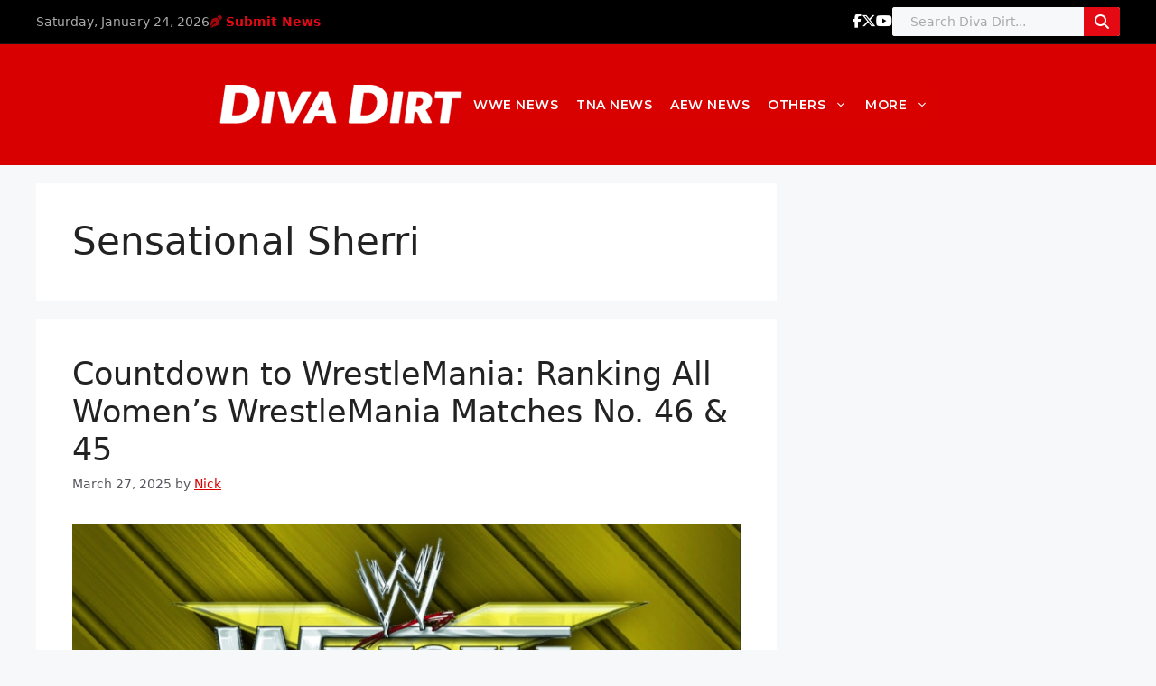

--- FILE ---
content_type: text/html; charset=UTF-8
request_url: https://www.diva-dirt.com/tag/sensational-sherri/
body_size: 30088
content:
<!DOCTYPE html>
<html lang="en-US">
<head>
	<meta charset="UTF-8">
	<meta name='robots' content='index, follow, max-image-preview:large, max-snippet:-1, max-video-preview:-1' />
	<style>img:is([sizes="auto" i], [sizes^="auto," i]) { contain-intrinsic-size: 3000px 1500px }</style>
	<meta name="viewport" content="width=device-width, initial-scale=1"><!-- Google tag (gtag.js) consent mode dataLayer added by Site Kit -->
<script id="google_gtagjs-js-consent-mode-data-layer">
window.dataLayer = window.dataLayer || [];function gtag(){dataLayer.push(arguments);}
gtag('consent', 'default', {"ad_personalization":"denied","ad_storage":"denied","ad_user_data":"denied","analytics_storage":"denied","functionality_storage":"denied","security_storage":"denied","personalization_storage":"denied","region":["AT","BE","BG","CH","CY","CZ","DE","DK","EE","ES","FI","FR","GB","GR","HR","HU","IE","IS","IT","LI","LT","LU","LV","MT","NL","NO","PL","PT","RO","SE","SI","SK"],"wait_for_update":500});
window._googlesitekitConsentCategoryMap = {"statistics":["analytics_storage"],"marketing":["ad_storage","ad_user_data","ad_personalization"],"functional":["functionality_storage","security_storage"],"preferences":["personalization_storage"]};
window._googlesitekitConsents = {"ad_personalization":"denied","ad_storage":"denied","ad_user_data":"denied","analytics_storage":"denied","functionality_storage":"denied","security_storage":"denied","personalization_storage":"denied","region":["AT","BE","BG","CH","CY","CZ","DE","DK","EE","ES","FI","FR","GB","GR","HR","HU","IE","IS","IT","LI","LT","LU","LV","MT","NL","NO","PL","PT","RO","SE","SI","SK"],"wait_for_update":500};
</script>
<!-- End Google tag (gtag.js) consent mode dataLayer added by Site Kit -->

	<!-- This site is optimized with the Yoast SEO plugin v26.4 - https://yoast.com/wordpress/plugins/seo/ -->
	<title>Sensational Sherri Archives - Diva Dirt</title>
	<link rel="canonical" href="https://www.diva-dirt.com/tag/sensational-sherri/" />
	<link rel="next" href="https://www.diva-dirt.com/tag/sensational-sherri/page/2/" />
	<meta property="og:locale" content="en_US" />
	<meta property="og:type" content="article" />
	<meta property="og:title" content="Sensational Sherri Archives - Diva Dirt" />
	<meta property="og:url" content="https://www.diva-dirt.com/tag/sensational-sherri/" />
	<meta property="og:site_name" content="Diva Dirt" />
	<meta name="twitter:card" content="summary_large_image" />
	<script type="application/ld+json" class="yoast-schema-graph">{"@context":"https://schema.org","@graph":[{"@type":"CollectionPage","@id":"https://www.diva-dirt.com/tag/sensational-sherri/","url":"https://www.diva-dirt.com/tag/sensational-sherri/","name":"Sensational Sherri Archives - Diva Dirt","isPartOf":{"@id":"https://www.diva-dirt.com/#website"},"primaryImageOfPage":{"@id":"https://www.diva-dirt.com/tag/sensational-sherri/#primaryimage"},"image":{"@id":"https://www.diva-dirt.com/tag/sensational-sherri/#primaryimage"},"thumbnailUrl":"https://www.diva-dirt.com/wp-content/uploads/2025/03/maxresdefault-1-1.jpg","breadcrumb":{"@id":"https://www.diva-dirt.com/tag/sensational-sherri/#breadcrumb"},"inLanguage":"en-US"},{"@type":"ImageObject","inLanguage":"en-US","@id":"https://www.diva-dirt.com/tag/sensational-sherri/#primaryimage","url":"https://www.diva-dirt.com/wp-content/uploads/2025/03/maxresdefault-1-1.jpg","contentUrl":"https://www.diva-dirt.com/wp-content/uploads/2025/03/maxresdefault-1-1.jpg","width":1280,"height":720},{"@type":"BreadcrumbList","@id":"https://www.diva-dirt.com/tag/sensational-sherri/#breadcrumb","itemListElement":[{"@type":"ListItem","position":1,"name":"Home","item":"https://www.diva-dirt.com/"},{"@type":"ListItem","position":2,"name":"Sensational Sherri"}]},{"@type":"WebSite","@id":"https://www.diva-dirt.com/#website","url":"https://www.diva-dirt.com/","name":"Diva Dirt","description":"Womens Wrestling","publisher":{"@id":"https://www.diva-dirt.com/#organization"},"potentialAction":[{"@type":"SearchAction","target":{"@type":"EntryPoint","urlTemplate":"https://www.diva-dirt.com/?s={search_term_string}"},"query-input":{"@type":"PropertyValueSpecification","valueRequired":true,"valueName":"search_term_string"}}],"inLanguage":"en-US"},{"@type":"Organization","@id":"https://www.diva-dirt.com/#organization","name":"Diva Dirt","url":"https://www.diva-dirt.com/","logo":{"@type":"ImageObject","inLanguage":"en-US","@id":"https://www.diva-dirt.com/#/schema/logo/image/","url":"https://www.diva-dirt.com/wp-content/uploads/2017/04/cropped-cropped-divadirtlogo2017.png","contentUrl":"https://www.diva-dirt.com/wp-content/uploads/2017/04/cropped-cropped-divadirtlogo2017.png","width":272,"height":54,"caption":"Diva Dirt"},"image":{"@id":"https://www.diva-dirt.com/#/schema/logo/image/"}}]}</script>
	<!-- / Yoast SEO plugin. -->


<link rel='dns-prefetch' href='//www.googletagmanager.com' />
<link rel='dns-prefetch' href='//stats.wp.com' />
<link rel='dns-prefetch' href='//use.fontawesome.com' />
<link rel='dns-prefetch' href='//v0.wordpress.com' />
<link href='https://fonts.gstatic.com' crossorigin rel='preconnect' />
<link href='https://fonts.googleapis.com' crossorigin rel='preconnect' />
<link rel="alternate" type="application/rss+xml" title="Diva Dirt &raquo; Feed" href="https://www.diva-dirt.com/feed/" />
<link rel="alternate" type="application/rss+xml" title="Diva Dirt &raquo; Comments Feed" href="https://www.diva-dirt.com/comments/feed/" />
<script id="wpp-js" src="https://www.diva-dirt.com/wp-content/plugins/wordpress-popular-posts/assets/js/wpp.min.js?ver=7.3.6" data-sampling="0" data-sampling-rate="100" data-api-url="https://www.diva-dirt.com/wp-json/wordpress-popular-posts" data-post-id="0" data-token="91ea72afae" data-lang="0" data-debug="0"></script>
<link rel="alternate" type="application/rss+xml" title="Diva Dirt &raquo; Sensational Sherri Tag Feed" href="https://www.diva-dirt.com/tag/sensational-sherri/feed/" />
<script>
window._wpemojiSettings = {"baseUrl":"https:\/\/s.w.org\/images\/core\/emoji\/16.0.1\/72x72\/","ext":".png","svgUrl":"https:\/\/s.w.org\/images\/core\/emoji\/16.0.1\/svg\/","svgExt":".svg","source":{"concatemoji":"https:\/\/www.diva-dirt.com\/wp-includes\/js\/wp-emoji-release.min.js?ver=6.8.3"}};
/*! This file is auto-generated */
!function(s,n){var o,i,e;function c(e){try{var t={supportTests:e,timestamp:(new Date).valueOf()};sessionStorage.setItem(o,JSON.stringify(t))}catch(e){}}function p(e,t,n){e.clearRect(0,0,e.canvas.width,e.canvas.height),e.fillText(t,0,0);var t=new Uint32Array(e.getImageData(0,0,e.canvas.width,e.canvas.height).data),a=(e.clearRect(0,0,e.canvas.width,e.canvas.height),e.fillText(n,0,0),new Uint32Array(e.getImageData(0,0,e.canvas.width,e.canvas.height).data));return t.every(function(e,t){return e===a[t]})}function u(e,t){e.clearRect(0,0,e.canvas.width,e.canvas.height),e.fillText(t,0,0);for(var n=e.getImageData(16,16,1,1),a=0;a<n.data.length;a++)if(0!==n.data[a])return!1;return!0}function f(e,t,n,a){switch(t){case"flag":return n(e,"\ud83c\udff3\ufe0f\u200d\u26a7\ufe0f","\ud83c\udff3\ufe0f\u200b\u26a7\ufe0f")?!1:!n(e,"\ud83c\udde8\ud83c\uddf6","\ud83c\udde8\u200b\ud83c\uddf6")&&!n(e,"\ud83c\udff4\udb40\udc67\udb40\udc62\udb40\udc65\udb40\udc6e\udb40\udc67\udb40\udc7f","\ud83c\udff4\u200b\udb40\udc67\u200b\udb40\udc62\u200b\udb40\udc65\u200b\udb40\udc6e\u200b\udb40\udc67\u200b\udb40\udc7f");case"emoji":return!a(e,"\ud83e\udedf")}return!1}function g(e,t,n,a){var r="undefined"!=typeof WorkerGlobalScope&&self instanceof WorkerGlobalScope?new OffscreenCanvas(300,150):s.createElement("canvas"),o=r.getContext("2d",{willReadFrequently:!0}),i=(o.textBaseline="top",o.font="600 32px Arial",{});return e.forEach(function(e){i[e]=t(o,e,n,a)}),i}function t(e){var t=s.createElement("script");t.src=e,t.defer=!0,s.head.appendChild(t)}"undefined"!=typeof Promise&&(o="wpEmojiSettingsSupports",i=["flag","emoji"],n.supports={everything:!0,everythingExceptFlag:!0},e=new Promise(function(e){s.addEventListener("DOMContentLoaded",e,{once:!0})}),new Promise(function(t){var n=function(){try{var e=JSON.parse(sessionStorage.getItem(o));if("object"==typeof e&&"number"==typeof e.timestamp&&(new Date).valueOf()<e.timestamp+604800&&"object"==typeof e.supportTests)return e.supportTests}catch(e){}return null}();if(!n){if("undefined"!=typeof Worker&&"undefined"!=typeof OffscreenCanvas&&"undefined"!=typeof URL&&URL.createObjectURL&&"undefined"!=typeof Blob)try{var e="postMessage("+g.toString()+"("+[JSON.stringify(i),f.toString(),p.toString(),u.toString()].join(",")+"));",a=new Blob([e],{type:"text/javascript"}),r=new Worker(URL.createObjectURL(a),{name:"wpTestEmojiSupports"});return void(r.onmessage=function(e){c(n=e.data),r.terminate(),t(n)})}catch(e){}c(n=g(i,f,p,u))}t(n)}).then(function(e){for(var t in e)n.supports[t]=e[t],n.supports.everything=n.supports.everything&&n.supports[t],"flag"!==t&&(n.supports.everythingExceptFlag=n.supports.everythingExceptFlag&&n.supports[t]);n.supports.everythingExceptFlag=n.supports.everythingExceptFlag&&!n.supports.flag,n.DOMReady=!1,n.readyCallback=function(){n.DOMReady=!0}}).then(function(){return e}).then(function(){var e;n.supports.everything||(n.readyCallback(),(e=n.source||{}).concatemoji?t(e.concatemoji):e.wpemoji&&e.twemoji&&(t(e.twemoji),t(e.wpemoji)))}))}((window,document),window._wpemojiSettings);
</script>
<link rel='stylesheet' id='generatepress-fonts-css' href='https://www.diva-dirt.com/wp-content/uploads/generatepress/fonts/fonts.css?ver=1748736136' media='all' />
<style id='wp-emoji-styles-inline-css'>

	img.wp-smiley, img.emoji {
		display: inline !important;
		border: none !important;
		box-shadow: none !important;
		height: 1em !important;
		width: 1em !important;
		margin: 0 0.07em !important;
		vertical-align: -0.1em !important;
		background: none !important;
		padding: 0 !important;
	}
</style>
<link rel='stylesheet' id='wp-block-library-css' href='https://www.diva-dirt.com/wp-includes/css/dist/block-library/style.min.css?ver=6.8.3' media='all' />
<style id='classic-theme-styles-inline-css'>
/*! This file is auto-generated */
.wp-block-button__link{color:#fff;background-color:#32373c;border-radius:9999px;box-shadow:none;text-decoration:none;padding:calc(.667em + 2px) calc(1.333em + 2px);font-size:1.125em}.wp-block-file__button{background:#32373c;color:#fff;text-decoration:none}
</style>
<style id='caterhamcomputing-cc-child-pages-style-inline-css'>


</style>
<style id='font-awesome-svg-styles-default-inline-css'>
.svg-inline--fa {
  display: inline-block;
  height: 1em;
  overflow: visible;
  vertical-align: -.125em;
}
</style>
<link rel='stylesheet' id='font-awesome-svg-styles-css' href='https://www.diva-dirt.com/wp-content/uploads/font-awesome/v6.7.2/css/svg-with-js.css' media='all' />
<style id='font-awesome-svg-styles-inline-css'>
   .wp-block-font-awesome-icon svg::before,
   .wp-rich-text-font-awesome-icon svg::before {content: unset;}
</style>
<style id='global-styles-inline-css'>
:root{--wp--preset--aspect-ratio--square: 1;--wp--preset--aspect-ratio--4-3: 4/3;--wp--preset--aspect-ratio--3-4: 3/4;--wp--preset--aspect-ratio--3-2: 3/2;--wp--preset--aspect-ratio--2-3: 2/3;--wp--preset--aspect-ratio--16-9: 16/9;--wp--preset--aspect-ratio--9-16: 9/16;--wp--preset--color--black: #000000;--wp--preset--color--cyan-bluish-gray: #abb8c3;--wp--preset--color--white: #ffffff;--wp--preset--color--pale-pink: #f78da7;--wp--preset--color--vivid-red: #cf2e2e;--wp--preset--color--luminous-vivid-orange: #ff6900;--wp--preset--color--luminous-vivid-amber: #fcb900;--wp--preset--color--light-green-cyan: #7bdcb5;--wp--preset--color--vivid-green-cyan: #00d084;--wp--preset--color--pale-cyan-blue: #8ed1fc;--wp--preset--color--vivid-cyan-blue: #0693e3;--wp--preset--color--vivid-purple: #9b51e0;--wp--preset--color--contrast: var(--contrast);--wp--preset--color--contrast-2: var(--contrast-2);--wp--preset--color--contrast-3: var(--contrast-3);--wp--preset--color--base: var(--base);--wp--preset--color--base-2: var(--base-2);--wp--preset--color--base-3: var(--base-3);--wp--preset--color--accent: var(--accent);--wp--preset--gradient--vivid-cyan-blue-to-vivid-purple: linear-gradient(135deg,rgba(6,147,227,1) 0%,rgb(155,81,224) 100%);--wp--preset--gradient--light-green-cyan-to-vivid-green-cyan: linear-gradient(135deg,rgb(122,220,180) 0%,rgb(0,208,130) 100%);--wp--preset--gradient--luminous-vivid-amber-to-luminous-vivid-orange: linear-gradient(135deg,rgba(252,185,0,1) 0%,rgba(255,105,0,1) 100%);--wp--preset--gradient--luminous-vivid-orange-to-vivid-red: linear-gradient(135deg,rgba(255,105,0,1) 0%,rgb(207,46,46) 100%);--wp--preset--gradient--very-light-gray-to-cyan-bluish-gray: linear-gradient(135deg,rgb(238,238,238) 0%,rgb(169,184,195) 100%);--wp--preset--gradient--cool-to-warm-spectrum: linear-gradient(135deg,rgb(74,234,220) 0%,rgb(151,120,209) 20%,rgb(207,42,186) 40%,rgb(238,44,130) 60%,rgb(251,105,98) 80%,rgb(254,248,76) 100%);--wp--preset--gradient--blush-light-purple: linear-gradient(135deg,rgb(255,206,236) 0%,rgb(152,150,240) 100%);--wp--preset--gradient--blush-bordeaux: linear-gradient(135deg,rgb(254,205,165) 0%,rgb(254,45,45) 50%,rgb(107,0,62) 100%);--wp--preset--gradient--luminous-dusk: linear-gradient(135deg,rgb(255,203,112) 0%,rgb(199,81,192) 50%,rgb(65,88,208) 100%);--wp--preset--gradient--pale-ocean: linear-gradient(135deg,rgb(255,245,203) 0%,rgb(182,227,212) 50%,rgb(51,167,181) 100%);--wp--preset--gradient--electric-grass: linear-gradient(135deg,rgb(202,248,128) 0%,rgb(113,206,126) 100%);--wp--preset--gradient--midnight: linear-gradient(135deg,rgb(2,3,129) 0%,rgb(40,116,252) 100%);--wp--preset--font-size--small: 13px;--wp--preset--font-size--medium: 20px;--wp--preset--font-size--large: 36px;--wp--preset--font-size--x-large: 42px;--wp--preset--spacing--20: 0.44rem;--wp--preset--spacing--30: 0.67rem;--wp--preset--spacing--40: 1rem;--wp--preset--spacing--50: 1.5rem;--wp--preset--spacing--60: 2.25rem;--wp--preset--spacing--70: 3.38rem;--wp--preset--spacing--80: 5.06rem;--wp--preset--shadow--natural: 6px 6px 9px rgba(0, 0, 0, 0.2);--wp--preset--shadow--deep: 12px 12px 50px rgba(0, 0, 0, 0.4);--wp--preset--shadow--sharp: 6px 6px 0px rgba(0, 0, 0, 0.2);--wp--preset--shadow--outlined: 6px 6px 0px -3px rgba(255, 255, 255, 1), 6px 6px rgba(0, 0, 0, 1);--wp--preset--shadow--crisp: 6px 6px 0px rgba(0, 0, 0, 1);}:where(.is-layout-flex){gap: 0.5em;}:where(.is-layout-grid){gap: 0.5em;}body .is-layout-flex{display: flex;}.is-layout-flex{flex-wrap: wrap;align-items: center;}.is-layout-flex > :is(*, div){margin: 0;}body .is-layout-grid{display: grid;}.is-layout-grid > :is(*, div){margin: 0;}:where(.wp-block-columns.is-layout-flex){gap: 2em;}:where(.wp-block-columns.is-layout-grid){gap: 2em;}:where(.wp-block-post-template.is-layout-flex){gap: 1.25em;}:where(.wp-block-post-template.is-layout-grid){gap: 1.25em;}.has-black-color{color: var(--wp--preset--color--black) !important;}.has-cyan-bluish-gray-color{color: var(--wp--preset--color--cyan-bluish-gray) !important;}.has-white-color{color: var(--wp--preset--color--white) !important;}.has-pale-pink-color{color: var(--wp--preset--color--pale-pink) !important;}.has-vivid-red-color{color: var(--wp--preset--color--vivid-red) !important;}.has-luminous-vivid-orange-color{color: var(--wp--preset--color--luminous-vivid-orange) !important;}.has-luminous-vivid-amber-color{color: var(--wp--preset--color--luminous-vivid-amber) !important;}.has-light-green-cyan-color{color: var(--wp--preset--color--light-green-cyan) !important;}.has-vivid-green-cyan-color{color: var(--wp--preset--color--vivid-green-cyan) !important;}.has-pale-cyan-blue-color{color: var(--wp--preset--color--pale-cyan-blue) !important;}.has-vivid-cyan-blue-color{color: var(--wp--preset--color--vivid-cyan-blue) !important;}.has-vivid-purple-color{color: var(--wp--preset--color--vivid-purple) !important;}.has-black-background-color{background-color: var(--wp--preset--color--black) !important;}.has-cyan-bluish-gray-background-color{background-color: var(--wp--preset--color--cyan-bluish-gray) !important;}.has-white-background-color{background-color: var(--wp--preset--color--white) !important;}.has-pale-pink-background-color{background-color: var(--wp--preset--color--pale-pink) !important;}.has-vivid-red-background-color{background-color: var(--wp--preset--color--vivid-red) !important;}.has-luminous-vivid-orange-background-color{background-color: var(--wp--preset--color--luminous-vivid-orange) !important;}.has-luminous-vivid-amber-background-color{background-color: var(--wp--preset--color--luminous-vivid-amber) !important;}.has-light-green-cyan-background-color{background-color: var(--wp--preset--color--light-green-cyan) !important;}.has-vivid-green-cyan-background-color{background-color: var(--wp--preset--color--vivid-green-cyan) !important;}.has-pale-cyan-blue-background-color{background-color: var(--wp--preset--color--pale-cyan-blue) !important;}.has-vivid-cyan-blue-background-color{background-color: var(--wp--preset--color--vivid-cyan-blue) !important;}.has-vivid-purple-background-color{background-color: var(--wp--preset--color--vivid-purple) !important;}.has-black-border-color{border-color: var(--wp--preset--color--black) !important;}.has-cyan-bluish-gray-border-color{border-color: var(--wp--preset--color--cyan-bluish-gray) !important;}.has-white-border-color{border-color: var(--wp--preset--color--white) !important;}.has-pale-pink-border-color{border-color: var(--wp--preset--color--pale-pink) !important;}.has-vivid-red-border-color{border-color: var(--wp--preset--color--vivid-red) !important;}.has-luminous-vivid-orange-border-color{border-color: var(--wp--preset--color--luminous-vivid-orange) !important;}.has-luminous-vivid-amber-border-color{border-color: var(--wp--preset--color--luminous-vivid-amber) !important;}.has-light-green-cyan-border-color{border-color: var(--wp--preset--color--light-green-cyan) !important;}.has-vivid-green-cyan-border-color{border-color: var(--wp--preset--color--vivid-green-cyan) !important;}.has-pale-cyan-blue-border-color{border-color: var(--wp--preset--color--pale-cyan-blue) !important;}.has-vivid-cyan-blue-border-color{border-color: var(--wp--preset--color--vivid-cyan-blue) !important;}.has-vivid-purple-border-color{border-color: var(--wp--preset--color--vivid-purple) !important;}.has-vivid-cyan-blue-to-vivid-purple-gradient-background{background: var(--wp--preset--gradient--vivid-cyan-blue-to-vivid-purple) !important;}.has-light-green-cyan-to-vivid-green-cyan-gradient-background{background: var(--wp--preset--gradient--light-green-cyan-to-vivid-green-cyan) !important;}.has-luminous-vivid-amber-to-luminous-vivid-orange-gradient-background{background: var(--wp--preset--gradient--luminous-vivid-amber-to-luminous-vivid-orange) !important;}.has-luminous-vivid-orange-to-vivid-red-gradient-background{background: var(--wp--preset--gradient--luminous-vivid-orange-to-vivid-red) !important;}.has-very-light-gray-to-cyan-bluish-gray-gradient-background{background: var(--wp--preset--gradient--very-light-gray-to-cyan-bluish-gray) !important;}.has-cool-to-warm-spectrum-gradient-background{background: var(--wp--preset--gradient--cool-to-warm-spectrum) !important;}.has-blush-light-purple-gradient-background{background: var(--wp--preset--gradient--blush-light-purple) !important;}.has-blush-bordeaux-gradient-background{background: var(--wp--preset--gradient--blush-bordeaux) !important;}.has-luminous-dusk-gradient-background{background: var(--wp--preset--gradient--luminous-dusk) !important;}.has-pale-ocean-gradient-background{background: var(--wp--preset--gradient--pale-ocean) !important;}.has-electric-grass-gradient-background{background: var(--wp--preset--gradient--electric-grass) !important;}.has-midnight-gradient-background{background: var(--wp--preset--gradient--midnight) !important;}.has-small-font-size{font-size: var(--wp--preset--font-size--small) !important;}.has-medium-font-size{font-size: var(--wp--preset--font-size--medium) !important;}.has-large-font-size{font-size: var(--wp--preset--font-size--large) !important;}.has-x-large-font-size{font-size: var(--wp--preset--font-size--x-large) !important;}
:where(.wp-block-post-template.is-layout-flex){gap: 1.25em;}:where(.wp-block-post-template.is-layout-grid){gap: 1.25em;}
:where(.wp-block-columns.is-layout-flex){gap: 2em;}:where(.wp-block-columns.is-layout-grid){gap: 2em;}
:root :where(.wp-block-pullquote){font-size: 1.5em;line-height: 1.6;}
</style>
<link rel='stylesheet' id='ccchildpagescss-css' href='https://www.diva-dirt.com/wp-content/plugins/cc-child-pages/includes/css/styles.css?ver=1.43' media='all' />
<link rel='stylesheet' id='ccchildpagesskincss-css' href='https://www.diva-dirt.com/wp-content/plugins/cc-child-pages/includes/css/skins.css?ver=1.43' media='all' />
<link rel='stylesheet' id='yop-public-css' href='https://www.diva-dirt.com/wp-content/plugins/yop-poll/public/assets/css/yop-poll-public-6.5.39.css?ver=6.8.3' media='all' />
<link rel='stylesheet' id='wordpress-popular-posts-css-css' href='https://www.diva-dirt.com/wp-content/plugins/wordpress-popular-posts/assets/css/wpp.css?ver=7.3.6' media='all' />
<link rel='stylesheet' id='generate-style-css' href='https://www.diva-dirt.com/wp-content/themes/generatepress/assets/css/main.min.css?ver=3.6.1' media='all' />
<style id='generate-style-inline-css'>
body{background-color:var(--base-2);color:var(--contrast);}a{color:var(--accent);}a{text-decoration:underline;}.entry-title a, .site-branding a, a.button, .wp-block-button__link, .main-navigation a{text-decoration:none;}a:hover, a:focus, a:active{color:var(--contrast);}.wp-block-group__inner-container{max-width:1200px;margin-left:auto;margin-right:auto;}:root{--contrast:#222222;--contrast-2:#575760;--contrast-3:#b2b2be;--base:#f0f0f0;--base-2:#f7f8f9;--base-3:#ffffff;--accent:#d90000;}:root .has-contrast-color{color:var(--contrast);}:root .has-contrast-background-color{background-color:var(--contrast);}:root .has-contrast-2-color{color:var(--contrast-2);}:root .has-contrast-2-background-color{background-color:var(--contrast-2);}:root .has-contrast-3-color{color:var(--contrast-3);}:root .has-contrast-3-background-color{background-color:var(--contrast-3);}:root .has-base-color{color:var(--base);}:root .has-base-background-color{background-color:var(--base);}:root .has-base-2-color{color:var(--base-2);}:root .has-base-2-background-color{background-color:var(--base-2);}:root .has-base-3-color{color:var(--base-3);}:root .has-base-3-background-color{background-color:var(--base-3);}:root .has-accent-color{color:var(--accent);}:root .has-accent-background-color{background-color:var(--accent);}.main-navigation a, .main-navigation .menu-toggle, .main-navigation .menu-bar-items{font-family:Montserrat, sans-serif;font-weight:600;text-transform:uppercase;letter-spacing:0.5px;}.top-bar{background-color:var(--accent);color:#ffffff;}.top-bar a{color:#ffffff;}.top-bar a:hover{color:#303030;}.site-header{background-color:var(--accent);}.main-title a,.main-title a:hover{color:var(--contrast);}.site-description{color:var(--contrast-2);}.mobile-menu-control-wrapper .menu-toggle,.mobile-menu-control-wrapper .menu-toggle:hover,.mobile-menu-control-wrapper .menu-toggle:focus,.has-inline-mobile-toggle #site-navigation.toggled{background-color:rgba(0, 0, 0, 0.02);}.main-navigation,.main-navigation ul ul{background-color:var(--accent);}.main-navigation .main-nav ul li a, .main-navigation .menu-toggle, .main-navigation .menu-bar-items{color:var(--base-3);}.main-navigation .main-nav ul li:not([class*="current-menu-"]):hover > a, .main-navigation .main-nav ul li:not([class*="current-menu-"]):focus > a, .main-navigation .main-nav ul li.sfHover:not([class*="current-menu-"]) > a, .main-navigation .menu-bar-item:hover > a, .main-navigation .menu-bar-item.sfHover > a{color:var(--base-3);}button.menu-toggle:hover,button.menu-toggle:focus{color:var(--base-3);}.main-navigation .main-nav ul li[class*="current-menu-"] > a{color:var(--base-3);}.navigation-search input[type="search"],.navigation-search input[type="search"]:active, .navigation-search input[type="search"]:focus, .main-navigation .main-nav ul li.search-item.active > a, .main-navigation .menu-bar-items .search-item.active > a{color:var(--base-3);}.main-navigation ul ul{background-color:var(--base-3);}.main-navigation .main-nav ul ul li a{color:var(--contrast);}.main-navigation .main-nav ul ul li:not([class*="current-menu-"]):hover > a,.main-navigation .main-nav ul ul li:not([class*="current-menu-"]):focus > a, .main-navigation .main-nav ul ul li.sfHover:not([class*="current-menu-"]) > a{color:var(--accent);}.main-navigation .main-nav ul ul li[class*="current-menu-"] > a{color:var(--accent);}.separate-containers .inside-article, .separate-containers .comments-area, .separate-containers .page-header, .one-container .container, .separate-containers .paging-navigation, .inside-page-header{background-color:var(--base-3);}.entry-title a{color:var(--contrast);}.entry-title a:hover{color:var(--contrast-2);}.entry-meta{color:var(--contrast-2);}.sidebar .widget{background-color:var(--base-3);}.footer-widgets{background-color:var(--base-3);}.site-info{background-color:var(--base-3);}input[type="text"],input[type="email"],input[type="url"],input[type="password"],input[type="search"],input[type="tel"],input[type="number"],textarea,select{color:var(--contrast);background-color:var(--base-2);border-color:var(--base);}input[type="text"]:focus,input[type="email"]:focus,input[type="url"]:focus,input[type="password"]:focus,input[type="search"]:focus,input[type="tel"]:focus,input[type="number"]:focus,textarea:focus,select:focus{color:var(--contrast);background-color:var(--base-2);border-color:var(--contrast-3);}button,html input[type="button"],input[type="reset"],input[type="submit"],a.button,a.wp-block-button__link:not(.has-background){color:#ffffff;background-color:#55555e;}button:hover,html input[type="button"]:hover,input[type="reset"]:hover,input[type="submit"]:hover,a.button:hover,button:focus,html input[type="button"]:focus,input[type="reset"]:focus,input[type="submit"]:focus,a.button:focus,a.wp-block-button__link:not(.has-background):active,a.wp-block-button__link:not(.has-background):focus,a.wp-block-button__link:not(.has-background):hover{color:#ffffff;background-color:#3f4047;}a.generate-back-to-top{background-color:rgba( 0,0,0,0.4 );color:#ffffff;}a.generate-back-to-top:hover,a.generate-back-to-top:focus{background-color:rgba( 0,0,0,0.6 );color:#ffffff;}:root{--gp-search-modal-bg-color:var(--base-3);--gp-search-modal-text-color:var(--contrast);--gp-search-modal-overlay-bg-color:rgba(0,0,0,0.2);}@media (max-width:768px){.main-navigation .menu-bar-item:hover > a, .main-navigation .menu-bar-item.sfHover > a{background:none;color:var(--base-3);}}.nav-below-header .main-navigation .inside-navigation.grid-container, .nav-above-header .main-navigation .inside-navigation.grid-container{padding:0px 30px 0px 30px;}.site-main .wp-block-group__inner-container{padding:40px;}.separate-containers .paging-navigation{padding-top:20px;padding-bottom:20px;}.entry-content .alignwide, body:not(.no-sidebar) .entry-content .alignfull{margin-left:-40px;width:calc(100% + 80px);max-width:calc(100% + 80px);}.main-navigation .main-nav ul li a,.menu-toggle,.main-navigation .menu-bar-item > a{padding-left:10px;padding-right:10px;line-height:50px;}.main-navigation .main-nav ul ul li a{padding:10px;}.navigation-search input[type="search"]{height:50px;}.rtl .menu-item-has-children .dropdown-menu-toggle{padding-left:10px;}.menu-item-has-children .dropdown-menu-toggle{padding-right:10px;}.rtl .main-navigation .main-nav ul li.menu-item-has-children > a{padding-right:10px;}@media (max-width:768px){.separate-containers .inside-article, .separate-containers .comments-area, .separate-containers .page-header, .separate-containers .paging-navigation, .one-container .site-content, .inside-page-header{padding:30px;}.site-main .wp-block-group__inner-container{padding:30px;}.inside-top-bar{padding-right:30px;padding-left:30px;}.inside-header{padding-right:30px;padding-left:30px;}.widget-area .widget{padding-top:30px;padding-right:30px;padding-bottom:30px;padding-left:30px;}.footer-widgets-container{padding-top:30px;padding-right:30px;padding-bottom:30px;padding-left:30px;}.inside-site-info{padding-right:30px;padding-left:30px;}.entry-content .alignwide, body:not(.no-sidebar) .entry-content .alignfull{margin-left:-30px;width:calc(100% + 60px);max-width:calc(100% + 60px);}.one-container .site-main .paging-navigation{margin-bottom:20px;}}/* End cached CSS */.is-right-sidebar{width:30%;}.is-left-sidebar{width:30%;}.site-content .content-area{width:70%;}@media (max-width:768px){.main-navigation .menu-toggle,.sidebar-nav-mobile:not(#sticky-placeholder){display:block;}.main-navigation ul,.gen-sidebar-nav,.main-navigation:not(.slideout-navigation):not(.toggled) .main-nav > ul,.has-inline-mobile-toggle #site-navigation .inside-navigation > *:not(.navigation-search):not(.main-nav){display:none;}.nav-align-right .inside-navigation,.nav-align-center .inside-navigation{justify-content:space-between;}.has-inline-mobile-toggle .mobile-menu-control-wrapper{display:flex;flex-wrap:wrap;}.has-inline-mobile-toggle .inside-header{flex-direction:row;text-align:left;flex-wrap:wrap;}.has-inline-mobile-toggle .header-widget,.has-inline-mobile-toggle #site-navigation{flex-basis:100%;}.nav-float-left .has-inline-mobile-toggle #site-navigation{order:10;}}
.dynamic-author-image-rounded{border-radius:100%;}.dynamic-featured-image, .dynamic-author-image{vertical-align:middle;}.one-container.blog .dynamic-content-template:not(:last-child), .one-container.archive .dynamic-content-template:not(:last-child){padding-bottom:0px;}.dynamic-entry-excerpt > p:last-child{margin-bottom:0px;}
</style>
<link rel='stylesheet' id='generate-child-css' href='https://www.diva-dirt.com/wp-content/themes/generatepress_child/style.css?ver=1751568756' media='all' />
<style id="generate-google-fonts-css" media="all">/* cyrillic-ext */
@font-face {
  font-family: 'Montserrat';
  font-style: italic;
  font-weight: 100;
  src: url(/fonts.gstatic.com/s/montserrat/v31/JTUQjIg1_i6t8kCHKm459WxRxC7m0dR9pBOi.woff2) format('woff2');
  unicode-range: U+0460-052F, U+1C80-1C8A, U+20B4, U+2DE0-2DFF, U+A640-A69F, U+FE2E-FE2F;
}
/* cyrillic */
@font-face {
  font-family: 'Montserrat';
  font-style: italic;
  font-weight: 100;
  src: url(/fonts.gstatic.com/s/montserrat/v31/JTUQjIg1_i6t8kCHKm459WxRzS7m0dR9pBOi.woff2) format('woff2');
  unicode-range: U+0301, U+0400-045F, U+0490-0491, U+04B0-04B1, U+2116;
}
/* vietnamese */
@font-face {
  font-family: 'Montserrat';
  font-style: italic;
  font-weight: 100;
  src: url(/fonts.gstatic.com/s/montserrat/v31/JTUQjIg1_i6t8kCHKm459WxRxi7m0dR9pBOi.woff2) format('woff2');
  unicode-range: U+0102-0103, U+0110-0111, U+0128-0129, U+0168-0169, U+01A0-01A1, U+01AF-01B0, U+0300-0301, U+0303-0304, U+0308-0309, U+0323, U+0329, U+1EA0-1EF9, U+20AB;
}
/* latin-ext */
@font-face {
  font-family: 'Montserrat';
  font-style: italic;
  font-weight: 100;
  src: url(/fonts.gstatic.com/s/montserrat/v31/JTUQjIg1_i6t8kCHKm459WxRxy7m0dR9pBOi.woff2) format('woff2');
  unicode-range: U+0100-02BA, U+02BD-02C5, U+02C7-02CC, U+02CE-02D7, U+02DD-02FF, U+0304, U+0308, U+0329, U+1D00-1DBF, U+1E00-1E9F, U+1EF2-1EFF, U+2020, U+20A0-20AB, U+20AD-20C0, U+2113, U+2C60-2C7F, U+A720-A7FF;
}
/* latin */
@font-face {
  font-family: 'Montserrat';
  font-style: italic;
  font-weight: 100;
  src: url(/fonts.gstatic.com/s/montserrat/v31/JTUQjIg1_i6t8kCHKm459WxRyS7m0dR9pA.woff2) format('woff2');
  unicode-range: U+0000-00FF, U+0131, U+0152-0153, U+02BB-02BC, U+02C6, U+02DA, U+02DC, U+0304, U+0308, U+0329, U+2000-206F, U+20AC, U+2122, U+2191, U+2193, U+2212, U+2215, U+FEFF, U+FFFD;
}
/* cyrillic-ext */
@font-face {
  font-family: 'Montserrat';
  font-style: italic;
  font-weight: 200;
  src: url(/fonts.gstatic.com/s/montserrat/v31/JTUQjIg1_i6t8kCHKm459WxRxC7m0dR9pBOi.woff2) format('woff2');
  unicode-range: U+0460-052F, U+1C80-1C8A, U+20B4, U+2DE0-2DFF, U+A640-A69F, U+FE2E-FE2F;
}
/* cyrillic */
@font-face {
  font-family: 'Montserrat';
  font-style: italic;
  font-weight: 200;
  src: url(/fonts.gstatic.com/s/montserrat/v31/JTUQjIg1_i6t8kCHKm459WxRzS7m0dR9pBOi.woff2) format('woff2');
  unicode-range: U+0301, U+0400-045F, U+0490-0491, U+04B0-04B1, U+2116;
}
/* vietnamese */
@font-face {
  font-family: 'Montserrat';
  font-style: italic;
  font-weight: 200;
  src: url(/fonts.gstatic.com/s/montserrat/v31/JTUQjIg1_i6t8kCHKm459WxRxi7m0dR9pBOi.woff2) format('woff2');
  unicode-range: U+0102-0103, U+0110-0111, U+0128-0129, U+0168-0169, U+01A0-01A1, U+01AF-01B0, U+0300-0301, U+0303-0304, U+0308-0309, U+0323, U+0329, U+1EA0-1EF9, U+20AB;
}
/* latin-ext */
@font-face {
  font-family: 'Montserrat';
  font-style: italic;
  font-weight: 200;
  src: url(/fonts.gstatic.com/s/montserrat/v31/JTUQjIg1_i6t8kCHKm459WxRxy7m0dR9pBOi.woff2) format('woff2');
  unicode-range: U+0100-02BA, U+02BD-02C5, U+02C7-02CC, U+02CE-02D7, U+02DD-02FF, U+0304, U+0308, U+0329, U+1D00-1DBF, U+1E00-1E9F, U+1EF2-1EFF, U+2020, U+20A0-20AB, U+20AD-20C0, U+2113, U+2C60-2C7F, U+A720-A7FF;
}
/* latin */
@font-face {
  font-family: 'Montserrat';
  font-style: italic;
  font-weight: 200;
  src: url(/fonts.gstatic.com/s/montserrat/v31/JTUQjIg1_i6t8kCHKm459WxRyS7m0dR9pA.woff2) format('woff2');
  unicode-range: U+0000-00FF, U+0131, U+0152-0153, U+02BB-02BC, U+02C6, U+02DA, U+02DC, U+0304, U+0308, U+0329, U+2000-206F, U+20AC, U+2122, U+2191, U+2193, U+2212, U+2215, U+FEFF, U+FFFD;
}
/* cyrillic-ext */
@font-face {
  font-family: 'Montserrat';
  font-style: italic;
  font-weight: 300;
  src: url(/fonts.gstatic.com/s/montserrat/v31/JTUQjIg1_i6t8kCHKm459WxRxC7m0dR9pBOi.woff2) format('woff2');
  unicode-range: U+0460-052F, U+1C80-1C8A, U+20B4, U+2DE0-2DFF, U+A640-A69F, U+FE2E-FE2F;
}
/* cyrillic */
@font-face {
  font-family: 'Montserrat';
  font-style: italic;
  font-weight: 300;
  src: url(/fonts.gstatic.com/s/montserrat/v31/JTUQjIg1_i6t8kCHKm459WxRzS7m0dR9pBOi.woff2) format('woff2');
  unicode-range: U+0301, U+0400-045F, U+0490-0491, U+04B0-04B1, U+2116;
}
/* vietnamese */
@font-face {
  font-family: 'Montserrat';
  font-style: italic;
  font-weight: 300;
  src: url(/fonts.gstatic.com/s/montserrat/v31/JTUQjIg1_i6t8kCHKm459WxRxi7m0dR9pBOi.woff2) format('woff2');
  unicode-range: U+0102-0103, U+0110-0111, U+0128-0129, U+0168-0169, U+01A0-01A1, U+01AF-01B0, U+0300-0301, U+0303-0304, U+0308-0309, U+0323, U+0329, U+1EA0-1EF9, U+20AB;
}
/* latin-ext */
@font-face {
  font-family: 'Montserrat';
  font-style: italic;
  font-weight: 300;
  src: url(/fonts.gstatic.com/s/montserrat/v31/JTUQjIg1_i6t8kCHKm459WxRxy7m0dR9pBOi.woff2) format('woff2');
  unicode-range: U+0100-02BA, U+02BD-02C5, U+02C7-02CC, U+02CE-02D7, U+02DD-02FF, U+0304, U+0308, U+0329, U+1D00-1DBF, U+1E00-1E9F, U+1EF2-1EFF, U+2020, U+20A0-20AB, U+20AD-20C0, U+2113, U+2C60-2C7F, U+A720-A7FF;
}
/* latin */
@font-face {
  font-family: 'Montserrat';
  font-style: italic;
  font-weight: 300;
  src: url(/fonts.gstatic.com/s/montserrat/v31/JTUQjIg1_i6t8kCHKm459WxRyS7m0dR9pA.woff2) format('woff2');
  unicode-range: U+0000-00FF, U+0131, U+0152-0153, U+02BB-02BC, U+02C6, U+02DA, U+02DC, U+0304, U+0308, U+0329, U+2000-206F, U+20AC, U+2122, U+2191, U+2193, U+2212, U+2215, U+FEFF, U+FFFD;
}
/* cyrillic-ext */
@font-face {
  font-family: 'Montserrat';
  font-style: italic;
  font-weight: 400;
  src: url(/fonts.gstatic.com/s/montserrat/v31/JTUQjIg1_i6t8kCHKm459WxRxC7m0dR9pBOi.woff2) format('woff2');
  unicode-range: U+0460-052F, U+1C80-1C8A, U+20B4, U+2DE0-2DFF, U+A640-A69F, U+FE2E-FE2F;
}
/* cyrillic */
@font-face {
  font-family: 'Montserrat';
  font-style: italic;
  font-weight: 400;
  src: url(/fonts.gstatic.com/s/montserrat/v31/JTUQjIg1_i6t8kCHKm459WxRzS7m0dR9pBOi.woff2) format('woff2');
  unicode-range: U+0301, U+0400-045F, U+0490-0491, U+04B0-04B1, U+2116;
}
/* vietnamese */
@font-face {
  font-family: 'Montserrat';
  font-style: italic;
  font-weight: 400;
  src: url(/fonts.gstatic.com/s/montserrat/v31/JTUQjIg1_i6t8kCHKm459WxRxi7m0dR9pBOi.woff2) format('woff2');
  unicode-range: U+0102-0103, U+0110-0111, U+0128-0129, U+0168-0169, U+01A0-01A1, U+01AF-01B0, U+0300-0301, U+0303-0304, U+0308-0309, U+0323, U+0329, U+1EA0-1EF9, U+20AB;
}
/* latin-ext */
@font-face {
  font-family: 'Montserrat';
  font-style: italic;
  font-weight: 400;
  src: url(/fonts.gstatic.com/s/montserrat/v31/JTUQjIg1_i6t8kCHKm459WxRxy7m0dR9pBOi.woff2) format('woff2');
  unicode-range: U+0100-02BA, U+02BD-02C5, U+02C7-02CC, U+02CE-02D7, U+02DD-02FF, U+0304, U+0308, U+0329, U+1D00-1DBF, U+1E00-1E9F, U+1EF2-1EFF, U+2020, U+20A0-20AB, U+20AD-20C0, U+2113, U+2C60-2C7F, U+A720-A7FF;
}
/* latin */
@font-face {
  font-family: 'Montserrat';
  font-style: italic;
  font-weight: 400;
  src: url(/fonts.gstatic.com/s/montserrat/v31/JTUQjIg1_i6t8kCHKm459WxRyS7m0dR9pA.woff2) format('woff2');
  unicode-range: U+0000-00FF, U+0131, U+0152-0153, U+02BB-02BC, U+02C6, U+02DA, U+02DC, U+0304, U+0308, U+0329, U+2000-206F, U+20AC, U+2122, U+2191, U+2193, U+2212, U+2215, U+FEFF, U+FFFD;
}
/* cyrillic-ext */
@font-face {
  font-family: 'Montserrat';
  font-style: italic;
  font-weight: 500;
  src: url(/fonts.gstatic.com/s/montserrat/v31/JTUQjIg1_i6t8kCHKm459WxRxC7m0dR9pBOi.woff2) format('woff2');
  unicode-range: U+0460-052F, U+1C80-1C8A, U+20B4, U+2DE0-2DFF, U+A640-A69F, U+FE2E-FE2F;
}
/* cyrillic */
@font-face {
  font-family: 'Montserrat';
  font-style: italic;
  font-weight: 500;
  src: url(/fonts.gstatic.com/s/montserrat/v31/JTUQjIg1_i6t8kCHKm459WxRzS7m0dR9pBOi.woff2) format('woff2');
  unicode-range: U+0301, U+0400-045F, U+0490-0491, U+04B0-04B1, U+2116;
}
/* vietnamese */
@font-face {
  font-family: 'Montserrat';
  font-style: italic;
  font-weight: 500;
  src: url(/fonts.gstatic.com/s/montserrat/v31/JTUQjIg1_i6t8kCHKm459WxRxi7m0dR9pBOi.woff2) format('woff2');
  unicode-range: U+0102-0103, U+0110-0111, U+0128-0129, U+0168-0169, U+01A0-01A1, U+01AF-01B0, U+0300-0301, U+0303-0304, U+0308-0309, U+0323, U+0329, U+1EA0-1EF9, U+20AB;
}
/* latin-ext */
@font-face {
  font-family: 'Montserrat';
  font-style: italic;
  font-weight: 500;
  src: url(/fonts.gstatic.com/s/montserrat/v31/JTUQjIg1_i6t8kCHKm459WxRxy7m0dR9pBOi.woff2) format('woff2');
  unicode-range: U+0100-02BA, U+02BD-02C5, U+02C7-02CC, U+02CE-02D7, U+02DD-02FF, U+0304, U+0308, U+0329, U+1D00-1DBF, U+1E00-1E9F, U+1EF2-1EFF, U+2020, U+20A0-20AB, U+20AD-20C0, U+2113, U+2C60-2C7F, U+A720-A7FF;
}
/* latin */
@font-face {
  font-family: 'Montserrat';
  font-style: italic;
  font-weight: 500;
  src: url(/fonts.gstatic.com/s/montserrat/v31/JTUQjIg1_i6t8kCHKm459WxRyS7m0dR9pA.woff2) format('woff2');
  unicode-range: U+0000-00FF, U+0131, U+0152-0153, U+02BB-02BC, U+02C6, U+02DA, U+02DC, U+0304, U+0308, U+0329, U+2000-206F, U+20AC, U+2122, U+2191, U+2193, U+2212, U+2215, U+FEFF, U+FFFD;
}
/* cyrillic-ext */
@font-face {
  font-family: 'Montserrat';
  font-style: italic;
  font-weight: 600;
  src: url(/fonts.gstatic.com/s/montserrat/v31/JTUQjIg1_i6t8kCHKm459WxRxC7m0dR9pBOi.woff2) format('woff2');
  unicode-range: U+0460-052F, U+1C80-1C8A, U+20B4, U+2DE0-2DFF, U+A640-A69F, U+FE2E-FE2F;
}
/* cyrillic */
@font-face {
  font-family: 'Montserrat';
  font-style: italic;
  font-weight: 600;
  src: url(/fonts.gstatic.com/s/montserrat/v31/JTUQjIg1_i6t8kCHKm459WxRzS7m0dR9pBOi.woff2) format('woff2');
  unicode-range: U+0301, U+0400-045F, U+0490-0491, U+04B0-04B1, U+2116;
}
/* vietnamese */
@font-face {
  font-family: 'Montserrat';
  font-style: italic;
  font-weight: 600;
  src: url(/fonts.gstatic.com/s/montserrat/v31/JTUQjIg1_i6t8kCHKm459WxRxi7m0dR9pBOi.woff2) format('woff2');
  unicode-range: U+0102-0103, U+0110-0111, U+0128-0129, U+0168-0169, U+01A0-01A1, U+01AF-01B0, U+0300-0301, U+0303-0304, U+0308-0309, U+0323, U+0329, U+1EA0-1EF9, U+20AB;
}
/* latin-ext */
@font-face {
  font-family: 'Montserrat';
  font-style: italic;
  font-weight: 600;
  src: url(/fonts.gstatic.com/s/montserrat/v31/JTUQjIg1_i6t8kCHKm459WxRxy7m0dR9pBOi.woff2) format('woff2');
  unicode-range: U+0100-02BA, U+02BD-02C5, U+02C7-02CC, U+02CE-02D7, U+02DD-02FF, U+0304, U+0308, U+0329, U+1D00-1DBF, U+1E00-1E9F, U+1EF2-1EFF, U+2020, U+20A0-20AB, U+20AD-20C0, U+2113, U+2C60-2C7F, U+A720-A7FF;
}
/* latin */
@font-face {
  font-family: 'Montserrat';
  font-style: italic;
  font-weight: 600;
  src: url(/fonts.gstatic.com/s/montserrat/v31/JTUQjIg1_i6t8kCHKm459WxRyS7m0dR9pA.woff2) format('woff2');
  unicode-range: U+0000-00FF, U+0131, U+0152-0153, U+02BB-02BC, U+02C6, U+02DA, U+02DC, U+0304, U+0308, U+0329, U+2000-206F, U+20AC, U+2122, U+2191, U+2193, U+2212, U+2215, U+FEFF, U+FFFD;
}
/* cyrillic-ext */
@font-face {
  font-family: 'Montserrat';
  font-style: italic;
  font-weight: 700;
  src: url(/fonts.gstatic.com/s/montserrat/v31/JTUQjIg1_i6t8kCHKm459WxRxC7m0dR9pBOi.woff2) format('woff2');
  unicode-range: U+0460-052F, U+1C80-1C8A, U+20B4, U+2DE0-2DFF, U+A640-A69F, U+FE2E-FE2F;
}
/* cyrillic */
@font-face {
  font-family: 'Montserrat';
  font-style: italic;
  font-weight: 700;
  src: url(/fonts.gstatic.com/s/montserrat/v31/JTUQjIg1_i6t8kCHKm459WxRzS7m0dR9pBOi.woff2) format('woff2');
  unicode-range: U+0301, U+0400-045F, U+0490-0491, U+04B0-04B1, U+2116;
}
/* vietnamese */
@font-face {
  font-family: 'Montserrat';
  font-style: italic;
  font-weight: 700;
  src: url(/fonts.gstatic.com/s/montserrat/v31/JTUQjIg1_i6t8kCHKm459WxRxi7m0dR9pBOi.woff2) format('woff2');
  unicode-range: U+0102-0103, U+0110-0111, U+0128-0129, U+0168-0169, U+01A0-01A1, U+01AF-01B0, U+0300-0301, U+0303-0304, U+0308-0309, U+0323, U+0329, U+1EA0-1EF9, U+20AB;
}
/* latin-ext */
@font-face {
  font-family: 'Montserrat';
  font-style: italic;
  font-weight: 700;
  src: url(/fonts.gstatic.com/s/montserrat/v31/JTUQjIg1_i6t8kCHKm459WxRxy7m0dR9pBOi.woff2) format('woff2');
  unicode-range: U+0100-02BA, U+02BD-02C5, U+02C7-02CC, U+02CE-02D7, U+02DD-02FF, U+0304, U+0308, U+0329, U+1D00-1DBF, U+1E00-1E9F, U+1EF2-1EFF, U+2020, U+20A0-20AB, U+20AD-20C0, U+2113, U+2C60-2C7F, U+A720-A7FF;
}
/* latin */
@font-face {
  font-family: 'Montserrat';
  font-style: italic;
  font-weight: 700;
  src: url(/fonts.gstatic.com/s/montserrat/v31/JTUQjIg1_i6t8kCHKm459WxRyS7m0dR9pA.woff2) format('woff2');
  unicode-range: U+0000-00FF, U+0131, U+0152-0153, U+02BB-02BC, U+02C6, U+02DA, U+02DC, U+0304, U+0308, U+0329, U+2000-206F, U+20AC, U+2122, U+2191, U+2193, U+2212, U+2215, U+FEFF, U+FFFD;
}
/* cyrillic-ext */
@font-face {
  font-family: 'Montserrat';
  font-style: italic;
  font-weight: 800;
  src: url(/fonts.gstatic.com/s/montserrat/v31/JTUQjIg1_i6t8kCHKm459WxRxC7m0dR9pBOi.woff2) format('woff2');
  unicode-range: U+0460-052F, U+1C80-1C8A, U+20B4, U+2DE0-2DFF, U+A640-A69F, U+FE2E-FE2F;
}
/* cyrillic */
@font-face {
  font-family: 'Montserrat';
  font-style: italic;
  font-weight: 800;
  src: url(/fonts.gstatic.com/s/montserrat/v31/JTUQjIg1_i6t8kCHKm459WxRzS7m0dR9pBOi.woff2) format('woff2');
  unicode-range: U+0301, U+0400-045F, U+0490-0491, U+04B0-04B1, U+2116;
}
/* vietnamese */
@font-face {
  font-family: 'Montserrat';
  font-style: italic;
  font-weight: 800;
  src: url(/fonts.gstatic.com/s/montserrat/v31/JTUQjIg1_i6t8kCHKm459WxRxi7m0dR9pBOi.woff2) format('woff2');
  unicode-range: U+0102-0103, U+0110-0111, U+0128-0129, U+0168-0169, U+01A0-01A1, U+01AF-01B0, U+0300-0301, U+0303-0304, U+0308-0309, U+0323, U+0329, U+1EA0-1EF9, U+20AB;
}
/* latin-ext */
@font-face {
  font-family: 'Montserrat';
  font-style: italic;
  font-weight: 800;
  src: url(/fonts.gstatic.com/s/montserrat/v31/JTUQjIg1_i6t8kCHKm459WxRxy7m0dR9pBOi.woff2) format('woff2');
  unicode-range: U+0100-02BA, U+02BD-02C5, U+02C7-02CC, U+02CE-02D7, U+02DD-02FF, U+0304, U+0308, U+0329, U+1D00-1DBF, U+1E00-1E9F, U+1EF2-1EFF, U+2020, U+20A0-20AB, U+20AD-20C0, U+2113, U+2C60-2C7F, U+A720-A7FF;
}
/* latin */
@font-face {
  font-family: 'Montserrat';
  font-style: italic;
  font-weight: 800;
  src: url(/fonts.gstatic.com/s/montserrat/v31/JTUQjIg1_i6t8kCHKm459WxRyS7m0dR9pA.woff2) format('woff2');
  unicode-range: U+0000-00FF, U+0131, U+0152-0153, U+02BB-02BC, U+02C6, U+02DA, U+02DC, U+0304, U+0308, U+0329, U+2000-206F, U+20AC, U+2122, U+2191, U+2193, U+2212, U+2215, U+FEFF, U+FFFD;
}
/* cyrillic-ext */
@font-face {
  font-family: 'Montserrat';
  font-style: italic;
  font-weight: 900;
  src: url(/fonts.gstatic.com/s/montserrat/v31/JTUQjIg1_i6t8kCHKm459WxRxC7m0dR9pBOi.woff2) format('woff2');
  unicode-range: U+0460-052F, U+1C80-1C8A, U+20B4, U+2DE0-2DFF, U+A640-A69F, U+FE2E-FE2F;
}
/* cyrillic */
@font-face {
  font-family: 'Montserrat';
  font-style: italic;
  font-weight: 900;
  src: url(/fonts.gstatic.com/s/montserrat/v31/JTUQjIg1_i6t8kCHKm459WxRzS7m0dR9pBOi.woff2) format('woff2');
  unicode-range: U+0301, U+0400-045F, U+0490-0491, U+04B0-04B1, U+2116;
}
/* vietnamese */
@font-face {
  font-family: 'Montserrat';
  font-style: italic;
  font-weight: 900;
  src: url(/fonts.gstatic.com/s/montserrat/v31/JTUQjIg1_i6t8kCHKm459WxRxi7m0dR9pBOi.woff2) format('woff2');
  unicode-range: U+0102-0103, U+0110-0111, U+0128-0129, U+0168-0169, U+01A0-01A1, U+01AF-01B0, U+0300-0301, U+0303-0304, U+0308-0309, U+0323, U+0329, U+1EA0-1EF9, U+20AB;
}
/* latin-ext */
@font-face {
  font-family: 'Montserrat';
  font-style: italic;
  font-weight: 900;
  src: url(/fonts.gstatic.com/s/montserrat/v31/JTUQjIg1_i6t8kCHKm459WxRxy7m0dR9pBOi.woff2) format('woff2');
  unicode-range: U+0100-02BA, U+02BD-02C5, U+02C7-02CC, U+02CE-02D7, U+02DD-02FF, U+0304, U+0308, U+0329, U+1D00-1DBF, U+1E00-1E9F, U+1EF2-1EFF, U+2020, U+20A0-20AB, U+20AD-20C0, U+2113, U+2C60-2C7F, U+A720-A7FF;
}
/* latin */
@font-face {
  font-family: 'Montserrat';
  font-style: italic;
  font-weight: 900;
  src: url(/fonts.gstatic.com/s/montserrat/v31/JTUQjIg1_i6t8kCHKm459WxRyS7m0dR9pA.woff2) format('woff2');
  unicode-range: U+0000-00FF, U+0131, U+0152-0153, U+02BB-02BC, U+02C6, U+02DA, U+02DC, U+0304, U+0308, U+0329, U+2000-206F, U+20AC, U+2122, U+2191, U+2193, U+2212, U+2215, U+FEFF, U+FFFD;
}
/* cyrillic-ext */
@font-face {
  font-family: 'Montserrat';
  font-style: normal;
  font-weight: 100;
  src: url(/fonts.gstatic.com/s/montserrat/v31/JTUSjIg1_i6t8kCHKm459WRhyyTh89ZNpQ.woff2) format('woff2');
  unicode-range: U+0460-052F, U+1C80-1C8A, U+20B4, U+2DE0-2DFF, U+A640-A69F, U+FE2E-FE2F;
}
/* cyrillic */
@font-face {
  font-family: 'Montserrat';
  font-style: normal;
  font-weight: 100;
  src: url(/fonts.gstatic.com/s/montserrat/v31/JTUSjIg1_i6t8kCHKm459W1hyyTh89ZNpQ.woff2) format('woff2');
  unicode-range: U+0301, U+0400-045F, U+0490-0491, U+04B0-04B1, U+2116;
}
/* vietnamese */
@font-face {
  font-family: 'Montserrat';
  font-style: normal;
  font-weight: 100;
  src: url(/fonts.gstatic.com/s/montserrat/v31/JTUSjIg1_i6t8kCHKm459WZhyyTh89ZNpQ.woff2) format('woff2');
  unicode-range: U+0102-0103, U+0110-0111, U+0128-0129, U+0168-0169, U+01A0-01A1, U+01AF-01B0, U+0300-0301, U+0303-0304, U+0308-0309, U+0323, U+0329, U+1EA0-1EF9, U+20AB;
}
/* latin-ext */
@font-face {
  font-family: 'Montserrat';
  font-style: normal;
  font-weight: 100;
  src: url(/fonts.gstatic.com/s/montserrat/v31/JTUSjIg1_i6t8kCHKm459WdhyyTh89ZNpQ.woff2) format('woff2');
  unicode-range: U+0100-02BA, U+02BD-02C5, U+02C7-02CC, U+02CE-02D7, U+02DD-02FF, U+0304, U+0308, U+0329, U+1D00-1DBF, U+1E00-1E9F, U+1EF2-1EFF, U+2020, U+20A0-20AB, U+20AD-20C0, U+2113, U+2C60-2C7F, U+A720-A7FF;
}
/* latin */
@font-face {
  font-family: 'Montserrat';
  font-style: normal;
  font-weight: 100;
  src: url(/fonts.gstatic.com/s/montserrat/v31/JTUSjIg1_i6t8kCHKm459WlhyyTh89Y.woff2) format('woff2');
  unicode-range: U+0000-00FF, U+0131, U+0152-0153, U+02BB-02BC, U+02C6, U+02DA, U+02DC, U+0304, U+0308, U+0329, U+2000-206F, U+20AC, U+2122, U+2191, U+2193, U+2212, U+2215, U+FEFF, U+FFFD;
}
/* cyrillic-ext */
@font-face {
  font-family: 'Montserrat';
  font-style: normal;
  font-weight: 200;
  src: url(/fonts.gstatic.com/s/montserrat/v31/JTUSjIg1_i6t8kCHKm459WRhyyTh89ZNpQ.woff2) format('woff2');
  unicode-range: U+0460-052F, U+1C80-1C8A, U+20B4, U+2DE0-2DFF, U+A640-A69F, U+FE2E-FE2F;
}
/* cyrillic */
@font-face {
  font-family: 'Montserrat';
  font-style: normal;
  font-weight: 200;
  src: url(/fonts.gstatic.com/s/montserrat/v31/JTUSjIg1_i6t8kCHKm459W1hyyTh89ZNpQ.woff2) format('woff2');
  unicode-range: U+0301, U+0400-045F, U+0490-0491, U+04B0-04B1, U+2116;
}
/* vietnamese */
@font-face {
  font-family: 'Montserrat';
  font-style: normal;
  font-weight: 200;
  src: url(/fonts.gstatic.com/s/montserrat/v31/JTUSjIg1_i6t8kCHKm459WZhyyTh89ZNpQ.woff2) format('woff2');
  unicode-range: U+0102-0103, U+0110-0111, U+0128-0129, U+0168-0169, U+01A0-01A1, U+01AF-01B0, U+0300-0301, U+0303-0304, U+0308-0309, U+0323, U+0329, U+1EA0-1EF9, U+20AB;
}
/* latin-ext */
@font-face {
  font-family: 'Montserrat';
  font-style: normal;
  font-weight: 200;
  src: url(/fonts.gstatic.com/s/montserrat/v31/JTUSjIg1_i6t8kCHKm459WdhyyTh89ZNpQ.woff2) format('woff2');
  unicode-range: U+0100-02BA, U+02BD-02C5, U+02C7-02CC, U+02CE-02D7, U+02DD-02FF, U+0304, U+0308, U+0329, U+1D00-1DBF, U+1E00-1E9F, U+1EF2-1EFF, U+2020, U+20A0-20AB, U+20AD-20C0, U+2113, U+2C60-2C7F, U+A720-A7FF;
}
/* latin */
@font-face {
  font-family: 'Montserrat';
  font-style: normal;
  font-weight: 200;
  src: url(/fonts.gstatic.com/s/montserrat/v31/JTUSjIg1_i6t8kCHKm459WlhyyTh89Y.woff2) format('woff2');
  unicode-range: U+0000-00FF, U+0131, U+0152-0153, U+02BB-02BC, U+02C6, U+02DA, U+02DC, U+0304, U+0308, U+0329, U+2000-206F, U+20AC, U+2122, U+2191, U+2193, U+2212, U+2215, U+FEFF, U+FFFD;
}
/* cyrillic-ext */
@font-face {
  font-family: 'Montserrat';
  font-style: normal;
  font-weight: 300;
  src: url(/fonts.gstatic.com/s/montserrat/v31/JTUSjIg1_i6t8kCHKm459WRhyyTh89ZNpQ.woff2) format('woff2');
  unicode-range: U+0460-052F, U+1C80-1C8A, U+20B4, U+2DE0-2DFF, U+A640-A69F, U+FE2E-FE2F;
}
/* cyrillic */
@font-face {
  font-family: 'Montserrat';
  font-style: normal;
  font-weight: 300;
  src: url(/fonts.gstatic.com/s/montserrat/v31/JTUSjIg1_i6t8kCHKm459W1hyyTh89ZNpQ.woff2) format('woff2');
  unicode-range: U+0301, U+0400-045F, U+0490-0491, U+04B0-04B1, U+2116;
}
/* vietnamese */
@font-face {
  font-family: 'Montserrat';
  font-style: normal;
  font-weight: 300;
  src: url(/fonts.gstatic.com/s/montserrat/v31/JTUSjIg1_i6t8kCHKm459WZhyyTh89ZNpQ.woff2) format('woff2');
  unicode-range: U+0102-0103, U+0110-0111, U+0128-0129, U+0168-0169, U+01A0-01A1, U+01AF-01B0, U+0300-0301, U+0303-0304, U+0308-0309, U+0323, U+0329, U+1EA0-1EF9, U+20AB;
}
/* latin-ext */
@font-face {
  font-family: 'Montserrat';
  font-style: normal;
  font-weight: 300;
  src: url(/fonts.gstatic.com/s/montserrat/v31/JTUSjIg1_i6t8kCHKm459WdhyyTh89ZNpQ.woff2) format('woff2');
  unicode-range: U+0100-02BA, U+02BD-02C5, U+02C7-02CC, U+02CE-02D7, U+02DD-02FF, U+0304, U+0308, U+0329, U+1D00-1DBF, U+1E00-1E9F, U+1EF2-1EFF, U+2020, U+20A0-20AB, U+20AD-20C0, U+2113, U+2C60-2C7F, U+A720-A7FF;
}
/* latin */
@font-face {
  font-family: 'Montserrat';
  font-style: normal;
  font-weight: 300;
  src: url(/fonts.gstatic.com/s/montserrat/v31/JTUSjIg1_i6t8kCHKm459WlhyyTh89Y.woff2) format('woff2');
  unicode-range: U+0000-00FF, U+0131, U+0152-0153, U+02BB-02BC, U+02C6, U+02DA, U+02DC, U+0304, U+0308, U+0329, U+2000-206F, U+20AC, U+2122, U+2191, U+2193, U+2212, U+2215, U+FEFF, U+FFFD;
}
/* cyrillic-ext */
@font-face {
  font-family: 'Montserrat';
  font-style: normal;
  font-weight: 400;
  src: url(/fonts.gstatic.com/s/montserrat/v31/JTUSjIg1_i6t8kCHKm459WRhyyTh89ZNpQ.woff2) format('woff2');
  unicode-range: U+0460-052F, U+1C80-1C8A, U+20B4, U+2DE0-2DFF, U+A640-A69F, U+FE2E-FE2F;
}
/* cyrillic */
@font-face {
  font-family: 'Montserrat';
  font-style: normal;
  font-weight: 400;
  src: url(/fonts.gstatic.com/s/montserrat/v31/JTUSjIg1_i6t8kCHKm459W1hyyTh89ZNpQ.woff2) format('woff2');
  unicode-range: U+0301, U+0400-045F, U+0490-0491, U+04B0-04B1, U+2116;
}
/* vietnamese */
@font-face {
  font-family: 'Montserrat';
  font-style: normal;
  font-weight: 400;
  src: url(/fonts.gstatic.com/s/montserrat/v31/JTUSjIg1_i6t8kCHKm459WZhyyTh89ZNpQ.woff2) format('woff2');
  unicode-range: U+0102-0103, U+0110-0111, U+0128-0129, U+0168-0169, U+01A0-01A1, U+01AF-01B0, U+0300-0301, U+0303-0304, U+0308-0309, U+0323, U+0329, U+1EA0-1EF9, U+20AB;
}
/* latin-ext */
@font-face {
  font-family: 'Montserrat';
  font-style: normal;
  font-weight: 400;
  src: url(/fonts.gstatic.com/s/montserrat/v31/JTUSjIg1_i6t8kCHKm459WdhyyTh89ZNpQ.woff2) format('woff2');
  unicode-range: U+0100-02BA, U+02BD-02C5, U+02C7-02CC, U+02CE-02D7, U+02DD-02FF, U+0304, U+0308, U+0329, U+1D00-1DBF, U+1E00-1E9F, U+1EF2-1EFF, U+2020, U+20A0-20AB, U+20AD-20C0, U+2113, U+2C60-2C7F, U+A720-A7FF;
}
/* latin */
@font-face {
  font-family: 'Montserrat';
  font-style: normal;
  font-weight: 400;
  src: url(/fonts.gstatic.com/s/montserrat/v31/JTUSjIg1_i6t8kCHKm459WlhyyTh89Y.woff2) format('woff2');
  unicode-range: U+0000-00FF, U+0131, U+0152-0153, U+02BB-02BC, U+02C6, U+02DA, U+02DC, U+0304, U+0308, U+0329, U+2000-206F, U+20AC, U+2122, U+2191, U+2193, U+2212, U+2215, U+FEFF, U+FFFD;
}
/* cyrillic-ext */
@font-face {
  font-family: 'Montserrat';
  font-style: normal;
  font-weight: 500;
  src: url(/fonts.gstatic.com/s/montserrat/v31/JTUSjIg1_i6t8kCHKm459WRhyyTh89ZNpQ.woff2) format('woff2');
  unicode-range: U+0460-052F, U+1C80-1C8A, U+20B4, U+2DE0-2DFF, U+A640-A69F, U+FE2E-FE2F;
}
/* cyrillic */
@font-face {
  font-family: 'Montserrat';
  font-style: normal;
  font-weight: 500;
  src: url(/fonts.gstatic.com/s/montserrat/v31/JTUSjIg1_i6t8kCHKm459W1hyyTh89ZNpQ.woff2) format('woff2');
  unicode-range: U+0301, U+0400-045F, U+0490-0491, U+04B0-04B1, U+2116;
}
/* vietnamese */
@font-face {
  font-family: 'Montserrat';
  font-style: normal;
  font-weight: 500;
  src: url(/fonts.gstatic.com/s/montserrat/v31/JTUSjIg1_i6t8kCHKm459WZhyyTh89ZNpQ.woff2) format('woff2');
  unicode-range: U+0102-0103, U+0110-0111, U+0128-0129, U+0168-0169, U+01A0-01A1, U+01AF-01B0, U+0300-0301, U+0303-0304, U+0308-0309, U+0323, U+0329, U+1EA0-1EF9, U+20AB;
}
/* latin-ext */
@font-face {
  font-family: 'Montserrat';
  font-style: normal;
  font-weight: 500;
  src: url(/fonts.gstatic.com/s/montserrat/v31/JTUSjIg1_i6t8kCHKm459WdhyyTh89ZNpQ.woff2) format('woff2');
  unicode-range: U+0100-02BA, U+02BD-02C5, U+02C7-02CC, U+02CE-02D7, U+02DD-02FF, U+0304, U+0308, U+0329, U+1D00-1DBF, U+1E00-1E9F, U+1EF2-1EFF, U+2020, U+20A0-20AB, U+20AD-20C0, U+2113, U+2C60-2C7F, U+A720-A7FF;
}
/* latin */
@font-face {
  font-family: 'Montserrat';
  font-style: normal;
  font-weight: 500;
  src: url(/fonts.gstatic.com/s/montserrat/v31/JTUSjIg1_i6t8kCHKm459WlhyyTh89Y.woff2) format('woff2');
  unicode-range: U+0000-00FF, U+0131, U+0152-0153, U+02BB-02BC, U+02C6, U+02DA, U+02DC, U+0304, U+0308, U+0329, U+2000-206F, U+20AC, U+2122, U+2191, U+2193, U+2212, U+2215, U+FEFF, U+FFFD;
}
/* cyrillic-ext */
@font-face {
  font-family: 'Montserrat';
  font-style: normal;
  font-weight: 600;
  src: url(/fonts.gstatic.com/s/montserrat/v31/JTUSjIg1_i6t8kCHKm459WRhyyTh89ZNpQ.woff2) format('woff2');
  unicode-range: U+0460-052F, U+1C80-1C8A, U+20B4, U+2DE0-2DFF, U+A640-A69F, U+FE2E-FE2F;
}
/* cyrillic */
@font-face {
  font-family: 'Montserrat';
  font-style: normal;
  font-weight: 600;
  src: url(/fonts.gstatic.com/s/montserrat/v31/JTUSjIg1_i6t8kCHKm459W1hyyTh89ZNpQ.woff2) format('woff2');
  unicode-range: U+0301, U+0400-045F, U+0490-0491, U+04B0-04B1, U+2116;
}
/* vietnamese */
@font-face {
  font-family: 'Montserrat';
  font-style: normal;
  font-weight: 600;
  src: url(/fonts.gstatic.com/s/montserrat/v31/JTUSjIg1_i6t8kCHKm459WZhyyTh89ZNpQ.woff2) format('woff2');
  unicode-range: U+0102-0103, U+0110-0111, U+0128-0129, U+0168-0169, U+01A0-01A1, U+01AF-01B0, U+0300-0301, U+0303-0304, U+0308-0309, U+0323, U+0329, U+1EA0-1EF9, U+20AB;
}
/* latin-ext */
@font-face {
  font-family: 'Montserrat';
  font-style: normal;
  font-weight: 600;
  src: url(/fonts.gstatic.com/s/montserrat/v31/JTUSjIg1_i6t8kCHKm459WdhyyTh89ZNpQ.woff2) format('woff2');
  unicode-range: U+0100-02BA, U+02BD-02C5, U+02C7-02CC, U+02CE-02D7, U+02DD-02FF, U+0304, U+0308, U+0329, U+1D00-1DBF, U+1E00-1E9F, U+1EF2-1EFF, U+2020, U+20A0-20AB, U+20AD-20C0, U+2113, U+2C60-2C7F, U+A720-A7FF;
}
/* latin */
@font-face {
  font-family: 'Montserrat';
  font-style: normal;
  font-weight: 600;
  src: url(/fonts.gstatic.com/s/montserrat/v31/JTUSjIg1_i6t8kCHKm459WlhyyTh89Y.woff2) format('woff2');
  unicode-range: U+0000-00FF, U+0131, U+0152-0153, U+02BB-02BC, U+02C6, U+02DA, U+02DC, U+0304, U+0308, U+0329, U+2000-206F, U+20AC, U+2122, U+2191, U+2193, U+2212, U+2215, U+FEFF, U+FFFD;
}
/* cyrillic-ext */
@font-face {
  font-family: 'Montserrat';
  font-style: normal;
  font-weight: 700;
  src: url(/fonts.gstatic.com/s/montserrat/v31/JTUSjIg1_i6t8kCHKm459WRhyyTh89ZNpQ.woff2) format('woff2');
  unicode-range: U+0460-052F, U+1C80-1C8A, U+20B4, U+2DE0-2DFF, U+A640-A69F, U+FE2E-FE2F;
}
/* cyrillic */
@font-face {
  font-family: 'Montserrat';
  font-style: normal;
  font-weight: 700;
  src: url(/fonts.gstatic.com/s/montserrat/v31/JTUSjIg1_i6t8kCHKm459W1hyyTh89ZNpQ.woff2) format('woff2');
  unicode-range: U+0301, U+0400-045F, U+0490-0491, U+04B0-04B1, U+2116;
}
/* vietnamese */
@font-face {
  font-family: 'Montserrat';
  font-style: normal;
  font-weight: 700;
  src: url(/fonts.gstatic.com/s/montserrat/v31/JTUSjIg1_i6t8kCHKm459WZhyyTh89ZNpQ.woff2) format('woff2');
  unicode-range: U+0102-0103, U+0110-0111, U+0128-0129, U+0168-0169, U+01A0-01A1, U+01AF-01B0, U+0300-0301, U+0303-0304, U+0308-0309, U+0323, U+0329, U+1EA0-1EF9, U+20AB;
}
/* latin-ext */
@font-face {
  font-family: 'Montserrat';
  font-style: normal;
  font-weight: 700;
  src: url(/fonts.gstatic.com/s/montserrat/v31/JTUSjIg1_i6t8kCHKm459WdhyyTh89ZNpQ.woff2) format('woff2');
  unicode-range: U+0100-02BA, U+02BD-02C5, U+02C7-02CC, U+02CE-02D7, U+02DD-02FF, U+0304, U+0308, U+0329, U+1D00-1DBF, U+1E00-1E9F, U+1EF2-1EFF, U+2020, U+20A0-20AB, U+20AD-20C0, U+2113, U+2C60-2C7F, U+A720-A7FF;
}
/* latin */
@font-face {
  font-family: 'Montserrat';
  font-style: normal;
  font-weight: 700;
  src: url(/fonts.gstatic.com/s/montserrat/v31/JTUSjIg1_i6t8kCHKm459WlhyyTh89Y.woff2) format('woff2');
  unicode-range: U+0000-00FF, U+0131, U+0152-0153, U+02BB-02BC, U+02C6, U+02DA, U+02DC, U+0304, U+0308, U+0329, U+2000-206F, U+20AC, U+2122, U+2191, U+2193, U+2212, U+2215, U+FEFF, U+FFFD;
}
/* cyrillic-ext */
@font-face {
  font-family: 'Montserrat';
  font-style: normal;
  font-weight: 800;
  src: url(/fonts.gstatic.com/s/montserrat/v31/JTUSjIg1_i6t8kCHKm459WRhyyTh89ZNpQ.woff2) format('woff2');
  unicode-range: U+0460-052F, U+1C80-1C8A, U+20B4, U+2DE0-2DFF, U+A640-A69F, U+FE2E-FE2F;
}
/* cyrillic */
@font-face {
  font-family: 'Montserrat';
  font-style: normal;
  font-weight: 800;
  src: url(/fonts.gstatic.com/s/montserrat/v31/JTUSjIg1_i6t8kCHKm459W1hyyTh89ZNpQ.woff2) format('woff2');
  unicode-range: U+0301, U+0400-045F, U+0490-0491, U+04B0-04B1, U+2116;
}
/* vietnamese */
@font-face {
  font-family: 'Montserrat';
  font-style: normal;
  font-weight: 800;
  src: url(/fonts.gstatic.com/s/montserrat/v31/JTUSjIg1_i6t8kCHKm459WZhyyTh89ZNpQ.woff2) format('woff2');
  unicode-range: U+0102-0103, U+0110-0111, U+0128-0129, U+0168-0169, U+01A0-01A1, U+01AF-01B0, U+0300-0301, U+0303-0304, U+0308-0309, U+0323, U+0329, U+1EA0-1EF9, U+20AB;
}
/* latin-ext */
@font-face {
  font-family: 'Montserrat';
  font-style: normal;
  font-weight: 800;
  src: url(/fonts.gstatic.com/s/montserrat/v31/JTUSjIg1_i6t8kCHKm459WdhyyTh89ZNpQ.woff2) format('woff2');
  unicode-range: U+0100-02BA, U+02BD-02C5, U+02C7-02CC, U+02CE-02D7, U+02DD-02FF, U+0304, U+0308, U+0329, U+1D00-1DBF, U+1E00-1E9F, U+1EF2-1EFF, U+2020, U+20A0-20AB, U+20AD-20C0, U+2113, U+2C60-2C7F, U+A720-A7FF;
}
/* latin */
@font-face {
  font-family: 'Montserrat';
  font-style: normal;
  font-weight: 800;
  src: url(/fonts.gstatic.com/s/montserrat/v31/JTUSjIg1_i6t8kCHKm459WlhyyTh89Y.woff2) format('woff2');
  unicode-range: U+0000-00FF, U+0131, U+0152-0153, U+02BB-02BC, U+02C6, U+02DA, U+02DC, U+0304, U+0308, U+0329, U+2000-206F, U+20AC, U+2122, U+2191, U+2193, U+2212, U+2215, U+FEFF, U+FFFD;
}
/* cyrillic-ext */
@font-face {
  font-family: 'Montserrat';
  font-style: normal;
  font-weight: 900;
  src: url(/fonts.gstatic.com/s/montserrat/v31/JTUSjIg1_i6t8kCHKm459WRhyyTh89ZNpQ.woff2) format('woff2');
  unicode-range: U+0460-052F, U+1C80-1C8A, U+20B4, U+2DE0-2DFF, U+A640-A69F, U+FE2E-FE2F;
}
/* cyrillic */
@font-face {
  font-family: 'Montserrat';
  font-style: normal;
  font-weight: 900;
  src: url(/fonts.gstatic.com/s/montserrat/v31/JTUSjIg1_i6t8kCHKm459W1hyyTh89ZNpQ.woff2) format('woff2');
  unicode-range: U+0301, U+0400-045F, U+0490-0491, U+04B0-04B1, U+2116;
}
/* vietnamese */
@font-face {
  font-family: 'Montserrat';
  font-style: normal;
  font-weight: 900;
  src: url(/fonts.gstatic.com/s/montserrat/v31/JTUSjIg1_i6t8kCHKm459WZhyyTh89ZNpQ.woff2) format('woff2');
  unicode-range: U+0102-0103, U+0110-0111, U+0128-0129, U+0168-0169, U+01A0-01A1, U+01AF-01B0, U+0300-0301, U+0303-0304, U+0308-0309, U+0323, U+0329, U+1EA0-1EF9, U+20AB;
}
/* latin-ext */
@font-face {
  font-family: 'Montserrat';
  font-style: normal;
  font-weight: 900;
  src: url(/fonts.gstatic.com/s/montserrat/v31/JTUSjIg1_i6t8kCHKm459WdhyyTh89ZNpQ.woff2) format('woff2');
  unicode-range: U+0100-02BA, U+02BD-02C5, U+02C7-02CC, U+02CE-02D7, U+02DD-02FF, U+0304, U+0308, U+0329, U+1D00-1DBF, U+1E00-1E9F, U+1EF2-1EFF, U+2020, U+20A0-20AB, U+20AD-20C0, U+2113, U+2C60-2C7F, U+A720-A7FF;
}
/* latin */
@font-face {
  font-family: 'Montserrat';
  font-style: normal;
  font-weight: 900;
  src: url(/fonts.gstatic.com/s/montserrat/v31/JTUSjIg1_i6t8kCHKm459WlhyyTh89Y.woff2) format('woff2');
  unicode-range: U+0000-00FF, U+0131, U+0152-0153, U+02BB-02BC, U+02C6, U+02DA, U+02DC, U+0304, U+0308, U+0329, U+2000-206F, U+20AC, U+2122, U+2191, U+2193, U+2212, U+2215, U+FEFF, U+FFFD;
}
</style>
<link rel='stylesheet' id='font-awesome-official-css' href='https://use.fontawesome.com/releases/v6.7.2/css/all.css' media='all' integrity="sha384-nRgPTkuX86pH8yjPJUAFuASXQSSl2/bBUiNV47vSYpKFxHJhbcrGnmlYpYJMeD7a" crossorigin="anonymous" />
<link rel='stylesheet' id='tablepress-default-css' href='https://www.diva-dirt.com/wp-content/plugins/tablepress/css/build/default.css?ver=3.2.5' media='all' />
<style id='generateblocks-inline-css'>
:root{--gb-container-width:1200px;}.gb-container .wp-block-image img{vertical-align:middle;}.gb-grid-wrapper .wp-block-image{margin-bottom:0;}.gb-highlight{background:none;}.gb-shape{line-height:0;}.gb-container-link{position:absolute;top:0;right:0;bottom:0;left:0;z-index:99;}.gb-element-7f59eed2{background-color:#121212;margin-bottom:0px;padding-bottom:0px;width:100%}.gb-element-3f07643b{background-color:#121212;color:#ffffff;margin-left:auto;margin-right:auto;max-width:1200px;width:100%;padding:40px 20px}.gb-element-a35730ba{column-gap:40px;display:grid;grid-template-columns:3fr 2fr 2fr}@media (max-width:767px){.gb-element-a35730ba{grid-template-columns:1fr}}.gb-element-0d461cd1{align-items:flex-start;color:#ffffff;justify-content:flex-start;padding:20px 0px}.gb-element-a9104d8b{align-items:center;column-gap:12px;display:flex;justify-content:flex-start;margin-bottom:12px}.gb-element-ae3bbc1b{padding:30px 15px}.gb-element-d24c7879{padding:30px 15px}.gb-text-b5fcbff3{font-family:var(--gp-font--montserrat);font-size:46px;font-weight:800;letter-spacing:0.05em;line-height:1.2;margin-bottom:0px;text-transform:uppercase}.gb-text-83b92942{color:#ccc;font-family:var(--gp-font--montserrat);font-size:16px;font-weight:400;line-height:1.6}.gb-text-1b5c1130{align-items:center;color:#ffffff;column-gap:0.5em;display:inline-flex;font-size:28px;text-decoration:none}.gb-text-1b5c1130:is(:hover,:focus){color:var(--base-3)}.gb-text-1b5c1130 .gb-shape svg{width:1em;height:1em;fill:currentColor}.gb-text-3dca9b92{align-items:center;color:#ffffff;column-gap:0.5em;display:inline-flex;font-size:28px;text-decoration:none}.gb-text-3dca9b92:is(:hover,:focus){color:#ffffff}.gb-text-3dca9b92 .gb-shape svg{width:1em;height:1em;fill:currentColor}.gb-text-9a857755{align-items:center;color:#ffffff;column-gap:0.5em;display:inline-flex;font-size:28px;text-decoration:none}.gb-text-9a857755:is(:hover,:focus){color:var(--base-3)}.gb-text-9a857755 .gb-shape svg{width:1em;height:1em;fill:currentColor}.gb-text-88008023{color:#aaa;font-family:var(--gp-font--montserrat);font-size:12px;letter-spacing:0.05em;line-height:1.4;margin-top:12px}.gb-text-1b596b45{font-family:var(--gp-font--montserrat);font-size:16px;font-weight:bold;letter-spacing:0.5px;text-transform:uppercase}.gb-text-80400e00{font-size:14px;font-weight:700;line-height:1.5px;margin-bottom:24px}.gb-text-80400e00 a{color:#cccccc;text-decoration:none}.gb-text-80400e00 a:hover{color:var(--base-3)}.gb-text-23eaf5b0{font-size:14px;font-weight:700;line-height:1.5px;margin-bottom:24px}.gb-text-23eaf5b0:is(:hover,:focus){color:var(--base-3)}.gb-text-23eaf5b0 a{color:#cccccc;text-decoration:none}.gb-text-23eaf5b0 a:hover{color:var(--base-3)}.gb-text-01b34464{font-size:14px;font-weight:700;line-height:1.5px;margin-bottom:24px}.gb-text-01b34464:is(:hover,:focus){color:var(--base-3)}.gb-text-01b34464 a{color:#cccccc;text-decoration:none}.gb-text-01b34464 a:hover{color:var(--base-3)}.gb-text-3feccafe{font-size:14px;font-weight:700;line-height:1.5px;margin-bottom:24px}.gb-text-3feccafe:is(:hover,:focus){color:var(--base-3)}.gb-text-3feccafe a{color:#cccccc;text-decoration:none}.gb-text-3feccafe a:hover{color:var(--base-3)}.gb-text-e85a0921{font-size:14px;font-weight:700;line-height:1.5px;margin-bottom:24px}.gb-text-e85a0921:is(:hover,:focus){color:var(--base-3)}.gb-text-e85a0921 a{color:#cccccc;text-decoration:none}.gb-text-e85a0921 a:hover{color:var(--base-3)}.gb-text-a74d91cb{font-size:14px;font-weight:700;line-height:1.5px}.gb-text-a74d91cb:is(:hover,:focus){color:var(--base-3)}.gb-text-a74d91cb a{color:#cccccc;text-decoration:none}.gb-text-a74d91cb a:hover{color:var(--base-3)}.gb-text-4cc31fa2{font-family:var(--gp-font--montserrat);font-size:16px;font-weight:bold;letter-spacing:0.5px;text-transform:uppercase}.gb-text-1e3ce5d6{font-size:14px;font-weight:700;line-height:1.5px;margin-bottom:24px}.gb-text-1e3ce5d6 a{color:#cccccc;text-decoration:none}.gb-text-1e3ce5d6 a:hover{color:var(--base-3)}.gb-text-06141dca{font-size:14px;font-weight:700;line-height:1.5px;margin-bottom:24px}.gb-text-06141dca a{color:#cccccc;text-decoration:none}.gb-text-06141dca a:hover{color:var(--base-3)}.gb-text-75da7d8e{font-size:14px;font-weight:700;line-height:1.5px;margin-bottom:24px}.gb-text-75da7d8e a{color:#cccccc;text-decoration:none}.gb-text-75da7d8e a:hover{color:var(--base-3)}
</style>
<link rel='stylesheet' id='font-awesome-official-v4shim-css' href='https://use.fontawesome.com/releases/v6.7.2/css/v4-shims.css' media='all' integrity="sha384-npPMK6zwqNmU3qyCCxEcWJkLBNYxEFM1nGgSoAWuCCXqVVz0cvwKEMfyTNkOxM2N" crossorigin="anonymous" />
<script src="https://www.diva-dirt.com/wp-includes/js/jquery/jquery.min.js?ver=3.7.1" id="jquery-core-js"></script>
<script src="https://www.diva-dirt.com/wp-includes/js/jquery/jquery-migrate.min.js?ver=3.4.1" id="jquery-migrate-js"></script>
<script id="yop-public-js-extra">
var objectL10n = {"yopPollParams":{"urlParams":{"ajax":"https:\/\/www.diva-dirt.com\/wp-admin\/admin-ajax.php","wpLogin":"https:\/\/www.diva-dirt.com\/wp-login.php?redirect_to=https%3A%2F%2Fwww.diva-dirt.com%2Fwp-admin%2Fadmin-ajax.php%3Faction%3Dyop_poll_record_wordpress_vote"},"apiParams":{"reCaptcha":{"siteKey":""},"reCaptchaV2Invisible":{"siteKey":""},"reCaptchaV3":{"siteKey":""},"hCaptcha":{"siteKey":""},"cloudflareTurnstile":{"siteKey":""}},"captchaParams":{"imgPath":"https:\/\/www.diva-dirt.com\/wp-content\/plugins\/yop-poll\/public\/assets\/img\/","url":"https:\/\/www.diva-dirt.com\/wp-content\/plugins\/yop-poll\/app.php","accessibilityAlt":"Sound icon","accessibilityTitle":"Accessibility option: listen to a question and answer it!","accessibilityDescription":"Type below the <strong>answer<\/strong> to what you hear. Numbers or words:","explanation":"Click or touch the <strong>ANSWER<\/strong>","refreshAlt":"Refresh\/reload icon","refreshTitle":"Refresh\/reload: get new images and accessibility option!"},"voteParams":{"invalidPoll":"Invalid Poll","noAnswersSelected":"No answer selected","minAnswersRequired":"At least {min_answers_allowed} answer(s) required","maxAnswersRequired":"A max of {max_answers_allowed} answer(s) accepted","noAnswerForOther":"No other answer entered","noValueForCustomField":"{custom_field_name} is required","tooManyCharsForCustomField":"Text for {custom_field_name} is too long","consentNotChecked":"You must agree to our terms and conditions","noCaptchaSelected":"Captcha is required","thankYou":"Thank you for your vote"},"resultsParams":{"singleVote":"vote","multipleVotes":"votes","singleAnswer":"answer","multipleAnswers":"answers"}}};
</script>
<script src="https://www.diva-dirt.com/wp-content/plugins/yop-poll/public/assets/js/yop-poll-public-6.5.39.min.js?ver=6.8.3" id="yop-public-js"></script>

<!-- Google tag (gtag.js) snippet added by Site Kit -->
<!-- Google Analytics snippet added by Site Kit -->
<script src="https://www.googletagmanager.com/gtag/js?id=G-HZD9MPX6Y4" id="google_gtagjs-js" async></script>
<script id="google_gtagjs-js-after">
window.dataLayer = window.dataLayer || [];function gtag(){dataLayer.push(arguments);}
gtag("set","linker",{"domains":["www.diva-dirt.com"]});
gtag("js", new Date());
gtag("set", "developer_id.dZTNiMT", true);
gtag("config", "G-HZD9MPX6Y4");
</script>
<link rel="https://api.w.org/" href="https://www.diva-dirt.com/wp-json/" /><link rel="alternate" title="JSON" type="application/json" href="https://www.diva-dirt.com/wp-json/wp/v2/tags/244" /><link rel="EditURI" type="application/rsd+xml" title="RSD" href="https://www.diva-dirt.com/xmlrpc.php?rsd" />
<meta name="generator" content="WordPress 6.8.3" />
<meta name="generator" content="Site Kit by Google 1.167.0" /><style type='text/css'>
	.spoiler { border: 1px #000 dashed; }
	.spoiler legend { padding-right: 5px; background: white;  }
	.spoiler legend input { width: 30px; }
	.spoiler div { margin: 0px; overflow: hidden; height: 0; }
	</style>
	<style>img#wpstats{display:none}</style>
		            <style id="wpp-loading-animation-styles">@-webkit-keyframes bgslide{from{background-position-x:0}to{background-position-x:-200%}}@keyframes bgslide{from{background-position-x:0}to{background-position-x:-200%}}.wpp-widget-block-placeholder,.wpp-shortcode-placeholder{margin:0 auto;width:60px;height:3px;background:#dd3737;background:linear-gradient(90deg,#dd3737 0%,#571313 10%,#dd3737 100%);background-size:200% auto;border-radius:3px;-webkit-animation:bgslide 1s infinite linear;animation:bgslide 1s infinite linear}</style>
            
<!-- Google AdSense meta tags added by Site Kit -->
<meta name="google-adsense-platform-account" content="ca-host-pub-2644536267352236">
<meta name="google-adsense-platform-domain" content="sitekit.withgoogle.com">
<!-- End Google AdSense meta tags added by Site Kit -->
<link rel="icon" href="https://www.diva-dirt.com/wp-content/uploads/2025/06/cropped-android-chrome-512x512-1-32x32.png" sizes="32x32" />
<link rel="icon" href="https://www.diva-dirt.com/wp-content/uploads/2025/06/cropped-android-chrome-512x512-1-192x192.png" sizes="192x192" />
<link rel="apple-touch-icon" href="https://www.diva-dirt.com/wp-content/uploads/2025/06/cropped-android-chrome-512x512-1-180x180.png" />
<meta name="msapplication-TileImage" content="https://www.diva-dirt.com/wp-content/uploads/2025/06/cropped-android-chrome-512x512-1-270x270.png" />
</head>

<body class="archive tag tag-sensational-sherri tag-244 wp-custom-logo wp-embed-responsive wp-theme-generatepress wp-child-theme-generatepress_child right-sidebar nav-float-right separate-containers header-aligned-left dropdown-hover" itemtype="https://schema.org/Blog" itemscope>
	<a class="screen-reader-text skip-link" href="#content" title="Skip to content">Skip to content</a><div class="dd-top-bar-wrap">
  <div class="dd-top-bar">
    
    <div class="dd-top-row">
      <div class="dd-top-left">
        <span class="dd-date">Saturday, January 24, 2026</span>
      </div>
      <a href="/contact" class="dd-submit-news">
        <i class="fas fa-pen-nib"></i> Submit News
      </a>
    </div>

    <div class="dd-top-bottom">
      <div class="dd-social-icons">
        <a href="https://www.facebook.com/divadirt" target="_blank"><i class="fab fa-facebook-f"></i></a>
        <a href="https://twitter.com/divadirt" target="_blank"><i class="fab fa-x-twitter"></i></a>
        <a href="https://www.youtube.com/divadirttv" target="_blank"><i class="fab fa-youtube"></i></a>
      </div>
      <form id="dd-search-form" action="/" method="get">
        <input type="text" name="s" placeholder="Search Diva Dirt..." />
        <button type="submit" aria-label="Search">
          <i class="fas fa-search"></i>
        </button>
      </form>
    </div>

  </div>
</div>		<header class="site-header has-inline-mobile-toggle" id="masthead" aria-label="Site"  itemtype="https://schema.org/WPHeader" itemscope>
			<div class="inside-header grid-container">
				<div class="site-logo">
					<a href="https://www.diva-dirt.com/" rel="home">
						<img  class="header-image is-logo-image" alt="Diva Dirt" src="https://www.diva-dirt.com/wp-content/uploads/2017/04/cropped-cropped-divadirtlogo2017.png" width="272" height="54" />
					</a>
				</div>	<nav class="main-navigation mobile-menu-control-wrapper" id="mobile-menu-control-wrapper" aria-label="Mobile Toggle">
				<button data-nav="site-navigation" class="menu-toggle" aria-controls="primary-menu" aria-expanded="false">
			<span class="gp-icon icon-menu-bars"><svg viewBox="0 0 512 512" aria-hidden="true" xmlns="http://www.w3.org/2000/svg" width="1em" height="1em"><path d="M0 96c0-13.255 10.745-24 24-24h464c13.255 0 24 10.745 24 24s-10.745 24-24 24H24c-13.255 0-24-10.745-24-24zm0 160c0-13.255 10.745-24 24-24h464c13.255 0 24 10.745 24 24s-10.745 24-24 24H24c-13.255 0-24-10.745-24-24zm0 160c0-13.255 10.745-24 24-24h464c13.255 0 24 10.745 24 24s-10.745 24-24 24H24c-13.255 0-24-10.745-24-24z" /></svg><svg viewBox="0 0 512 512" aria-hidden="true" xmlns="http://www.w3.org/2000/svg" width="1em" height="1em"><path d="M71.029 71.029c9.373-9.372 24.569-9.372 33.942 0L256 222.059l151.029-151.03c9.373-9.372 24.569-9.372 33.942 0 9.372 9.373 9.372 24.569 0 33.942L289.941 256l151.03 151.029c9.372 9.373 9.372 24.569 0 33.942-9.373 9.372-24.569 9.372-33.942 0L256 289.941l-151.029 151.03c-9.373 9.372-24.569 9.372-33.942 0-9.372-9.373-9.372-24.569 0-33.942L222.059 256 71.029 104.971c-9.372-9.373-9.372-24.569 0-33.942z" /></svg></span><span class="screen-reader-text">Menu</span>		</button>
	</nav>
			<nav class="main-navigation nav-align-right sub-menu-right" id="site-navigation" aria-label="Primary"  itemtype="https://schema.org/SiteNavigationElement" itemscope>
			<div class="inside-navigation grid-container">
								<button class="menu-toggle" aria-controls="primary-menu" aria-expanded="false">
					<span class="gp-icon icon-menu-bars"><svg viewBox="0 0 512 512" aria-hidden="true" xmlns="http://www.w3.org/2000/svg" width="1em" height="1em"><path d="M0 96c0-13.255 10.745-24 24-24h464c13.255 0 24 10.745 24 24s-10.745 24-24 24H24c-13.255 0-24-10.745-24-24zm0 160c0-13.255 10.745-24 24-24h464c13.255 0 24 10.745 24 24s-10.745 24-24 24H24c-13.255 0-24-10.745-24-24zm0 160c0-13.255 10.745-24 24-24h464c13.255 0 24 10.745 24 24s-10.745 24-24 24H24c-13.255 0-24-10.745-24-24z" /></svg><svg viewBox="0 0 512 512" aria-hidden="true" xmlns="http://www.w3.org/2000/svg" width="1em" height="1em"><path d="M71.029 71.029c9.373-9.372 24.569-9.372 33.942 0L256 222.059l151.029-151.03c9.373-9.372 24.569-9.372 33.942 0 9.372 9.373 9.372 24.569 0 33.942L289.941 256l151.03 151.029c9.372 9.373 9.372 24.569 0 33.942-9.373 9.372-24.569 9.372-33.942 0L256 289.941l-151.029 151.03c-9.373 9.372-24.569 9.372-33.942 0-9.372-9.373-9.372-24.569 0-33.942L222.059 256 71.029 104.971c-9.372-9.373-9.372-24.569 0-33.942z" /></svg></span><span class="mobile-menu">Menu</span>				</button>
				<div id="primary-menu" class="main-nav"><ul id="menu-header2020" class=" menu sf-menu"><li id="menu-item-167570" class="menu-item menu-item-type-taxonomy menu-item-object-category menu-item-167570"><a href="https://www.diva-dirt.com/category/wwe/">WWE News</a></li>
<li id="menu-item-167569" class="menu-item menu-item-type-taxonomy menu-item-object-category menu-item-167569"><a href="https://www.diva-dirt.com/category/impact-wrestling/">TNA News</a></li>
<li id="menu-item-167571" class="menu-item menu-item-type-taxonomy menu-item-object-category menu-item-167571"><a href="https://www.diva-dirt.com/category/promotions/aew/">AEW News</a></li>
<li id="menu-item-167572" class="menu-item menu-item-type-taxonomy menu-item-object-category menu-item-has-children menu-item-167572"><a href="https://www.diva-dirt.com/category/promotions/indies/">Others<span role="presentation" class="dropdown-menu-toggle"><span class="gp-icon icon-arrow"><svg viewBox="0 0 330 512" aria-hidden="true" xmlns="http://www.w3.org/2000/svg" width="1em" height="1em"><path d="M305.913 197.085c0 2.266-1.133 4.815-2.833 6.514L171.087 335.593c-1.7 1.7-4.249 2.832-6.515 2.832s-4.815-1.133-6.515-2.832L26.064 203.599c-1.7-1.7-2.832-4.248-2.832-6.514s1.132-4.816 2.832-6.515l14.162-14.163c1.7-1.699 3.966-2.832 6.515-2.832 2.266 0 4.815 1.133 6.515 2.832l111.316 111.317 111.316-111.317c1.7-1.699 4.249-2.832 6.515-2.832s4.815 1.133 6.515 2.832l14.162 14.163c1.7 1.7 2.833 4.249 2.833 6.515z" /></svg></span></span></a>
<ul class="sub-menu">
	<li id="menu-item-167623" class="menu-item menu-item-type-taxonomy menu-item-object-category menu-item-167623"><a href="https://www.diva-dirt.com/category/promotions/indies/asistencia-asesoria-y-administracion/">AAA Mexico</a></li>
	<li id="menu-item-167645" class="menu-item menu-item-type-taxonomy menu-item-object-category menu-item-167645"><a href="https://www.diva-dirt.com/category/promotions/indies/all-japan-pro-wrestling/">All Japan Pro Wrestling</a></li>
	<li id="menu-item-167622" class="menu-item menu-item-type-taxonomy menu-item-object-category menu-item-167622"><a href="https://www.diva-dirt.com/category/promotions/indies/aws/">Alternative Wrestling Show</a></li>
	<li id="menu-item-167706" class="menu-item menu-item-type-taxonomy menu-item-object-category menu-item-167706"><a href="https://www.diva-dirt.com/category/promotions/indies/anarchy-championship-wrestling/">Anarchy Championship Wrestling</a></li>
	<li id="menu-item-167633" class="menu-item menu-item-type-taxonomy menu-item-object-category menu-item-167633"><a href="https://www.diva-dirt.com/category/promotions/indies/bellatrix-female-warriors/">Bellatrix Female Warriors</a></li>
	<li id="menu-item-167573" class="menu-item menu-item-type-taxonomy menu-item-object-category menu-item-167573"><a href="https://www.diva-dirt.com/category/promotions/indies/british-empire-wrestling/">British Empire Wrestling</a></li>
	<li id="menu-item-167636" class="menu-item menu-item-type-taxonomy menu-item-object-category menu-item-167636"><a href="https://www.diva-dirt.com/category/promotions/indies/chickfight/">ChickFight</a></li>
	<li id="menu-item-167708" class="menu-item menu-item-type-taxonomy menu-item-object-category menu-item-167708"><a href="https://www.diva-dirt.com/category/promotions/indies/chikara/">CHIKARA</a></li>
	<li id="menu-item-167637" class="menu-item menu-item-type-taxonomy menu-item-object-category menu-item-167637"><a href="https://www.diva-dirt.com/category/promotions/indies/cmll/">CMLL</a></li>
	<li id="menu-item-167709" class="menu-item menu-item-type-taxonomy menu-item-object-category menu-item-167709"><a href="https://www.diva-dirt.com/category/promotions/indies/combat-zone-wrestling/">Combat Zone Wrestling</a></li>
	<li id="menu-item-167646" class="menu-item menu-item-type-taxonomy menu-item-object-category menu-item-167646"><a href="https://www.diva-dirt.com/category/promotions/indies/diana/">DIANA</a></li>
	<li id="menu-item-167710" class="menu-item menu-item-type-taxonomy menu-item-object-category menu-item-167710"><a href="https://www.diva-dirt.com/category/promotions/indies/east-coast-wrestling-association/">East Coast Wrestling Association</a></li>
	<li id="menu-item-167711" class="menu-item menu-item-type-taxonomy menu-item-object-category menu-item-167711"><a href="https://www.diva-dirt.com/category/promotions/indies/family-wrestling-entertainment/">Family Wrestling Entertainment</a></li>
	<li id="menu-item-167713" class="menu-item menu-item-type-taxonomy menu-item-object-category menu-item-167713"><a href="https://www.diva-dirt.com/category/promotions/indies/gfw-amped/">GFW Amped</a></li>
	<li id="menu-item-167712" class="menu-item menu-item-type-taxonomy menu-item-object-category menu-item-167712"><a href="https://www.diva-dirt.com/category/promotions/indies/global-force-wrestling/">Global Force Wrestling</a></li>
	<li id="menu-item-167715" class="menu-item menu-item-type-taxonomy menu-item-object-category menu-item-167715"><a href="https://www.diva-dirt.com/category/promotions/indies/glow/">GLOW</a></li>
	<li id="menu-item-167647" class="menu-item menu-item-type-taxonomy menu-item-object-category menu-item-167647"><a href="https://www.diva-dirt.com/category/promotions/indies/ice-ribbon/">Ice Ribbon</a></li>
	<li id="menu-item-167638" class="menu-item menu-item-type-taxonomy menu-item-object-category menu-item-167638"><a href="https://www.diva-dirt.com/category/promotions/indies/icw/">Insane Championship Wrestling</a></li>
	<li id="menu-item-167639" class="menu-item menu-item-type-taxonomy menu-item-object-category menu-item-167639"><a href="https://www.diva-dirt.com/category/promotions/indies/ironfist/">Ironfist Wrestling</a></li>
	<li id="menu-item-167648" class="menu-item menu-item-type-taxonomy menu-item-object-category menu-item-167648"><a href="https://www.diva-dirt.com/category/promotions/indies/japanese-women-pro-wrestling-project/">Japanese Women Pro-Wrestling Project</a></li>
	<li id="menu-item-167650" class="menu-item menu-item-type-taxonomy menu-item-object-category menu-item-167650"><a href="https://www.diva-dirt.com/category/promotions/indies/lcw-roses/">LCW Roses</a></li>
	<li id="menu-item-167714" class="menu-item menu-item-type-taxonomy menu-item-object-category menu-item-167714"><a href="https://www.diva-dirt.com/category/promotions/indies/lucha-libre-usa-masked-warriors/">Lucha Libre USA: Masked Warriors</a></li>
	<li id="menu-item-167770" class="menu-item menu-item-type-taxonomy menu-item-object-category menu-item-167770"><a href="https://www.diva-dirt.com/category/promotions/indies/lucha-underground/">Lucha Underground</a></li>
	<li id="menu-item-167651" class="menu-item menu-item-type-taxonomy menu-item-object-category menu-item-167651"><a href="https://www.diva-dirt.com/category/promotions/indies/ncw-femmes-fatales/">NCW Femmes Fatales</a></li>
	<li id="menu-item-167716" class="menu-item menu-item-type-taxonomy menu-item-object-category menu-item-167716"><a href="https://www.diva-dirt.com/category/promotions/indies/ohio-valley-wrestling/">Ohio Valley Wrestling</a></li>
	<li id="menu-item-167652" class="menu-item menu-item-type-taxonomy menu-item-object-category menu-item-167652"><a href="https://www.diva-dirt.com/category/promotions/indies/ott/">Over the Top Wrestling</a></li>
	<li id="menu-item-167653" class="menu-item menu-item-type-taxonomy menu-item-object-category menu-item-167653"><a href="https://www.diva-dirt.com/category/promotions/indies/pro-wrestling-eve/">Pro Wrestling EVE</a></li>
	<li id="menu-item-167760" class="menu-item menu-item-type-taxonomy menu-item-object-category menu-item-167760"><a href="https://www.diva-dirt.com/category/promotions/indies/pro-wrestling-sun/">Pro Wrestling SUN</a></li>
	<li id="menu-item-167649" class="menu-item menu-item-type-taxonomy menu-item-object-category menu-item-167649"><a href="https://www.diva-dirt.com/category/promotions/indies/pro-wrestling-wave/">Pro Wrestling WAVE</a></li>
	<li id="menu-item-167654" class="menu-item menu-item-type-taxonomy menu-item-object-category menu-item-167654"><a href="https://www.diva-dirt.com/category/promotions/indies/professional-womens-wrestling-australia/">Professional Women&#8217;s Wrestling Australia</a></li>
	<li id="menu-item-167655" class="menu-item menu-item-type-taxonomy menu-item-object-category menu-item-167655"><a href="https://www.diva-dirt.com/category/promotions/indies/progress/">Progress</a></li>
	<li id="menu-item-167761" class="menu-item menu-item-type-taxonomy menu-item-object-category menu-item-167761"><a href="https://www.diva-dirt.com/category/promotions/indies/queens-of-combat/">Queens of Combat</a></li>
	<li id="menu-item-167656" class="menu-item menu-item-type-taxonomy menu-item-object-category menu-item-167656"><a href="https://www.diva-dirt.com/category/promotions/indies/reina/">REINA</a></li>
	<li id="menu-item-167762" class="menu-item menu-item-type-taxonomy menu-item-object-category menu-item-167762"><a href="https://www.diva-dirt.com/category/promotions/indies/resistance-pro/">RESISTANCE Pro</a></li>
	<li id="menu-item-167657" class="menu-item menu-item-type-taxonomy menu-item-object-category menu-item-167657"><a href="https://www.diva-dirt.com/category/promotions/indies/rise/">RISE Wrestling</a></li>
	<li id="menu-item-167763" class="menu-item menu-item-type-taxonomy menu-item-object-category menu-item-167763"><a href="https://www.diva-dirt.com/category/promotions/indies/river-city-wrestling/">River City Wrestling</a></li>
	<li id="menu-item-167658" class="menu-item menu-item-type-taxonomy menu-item-object-category menu-item-167658"><a href="https://www.diva-dirt.com/category/promotions/indies/shimmer/">SHIMMER</a></li>
	<li id="menu-item-167659" class="menu-item menu-item-type-taxonomy menu-item-object-category menu-item-167659"><a href="https://www.diva-dirt.com/category/promotions/indies/shine-wrestling/">SHINE Wrestling</a></li>
	<li id="menu-item-167660" class="menu-item menu-item-type-taxonomy menu-item-object-category menu-item-167660"><a href="https://www.diva-dirt.com/category/promotions/indies/stardom/">STARDOM</a></li>
	<li id="menu-item-167764" class="menu-item menu-item-type-taxonomy menu-item-object-category menu-item-167764"><a href="https://www.diva-dirt.com/category/promotions/indies/valkyrie/">Valkyrie</a></li>
	<li id="menu-item-167765" class="menu-item menu-item-type-taxonomy menu-item-object-category menu-item-167765"><a href="https://www.diva-dirt.com/category/promotions/indies/wild-wrestling/">WILD Wrestling</a></li>
	<li id="menu-item-167766" class="menu-item menu-item-type-taxonomy menu-item-object-category menu-item-167766"><a href="https://www.diva-dirt.com/category/promotions/indies/ring-of-honor/">Women of Honor</a></li>
	<li id="menu-item-167767" class="menu-item menu-item-type-taxonomy menu-item-object-category menu-item-167767"><a href="https://www.diva-dirt.com/category/promotions/indies/wow/">Women of Wrestling</a></li>
	<li id="menu-item-167768" class="menu-item menu-item-type-taxonomy menu-item-object-category menu-item-167768"><a href="https://www.diva-dirt.com/category/promotions/indies/women-superstars-uncensored/">Women Superstars Uncensored</a></li>
	<li id="menu-item-167769" class="menu-item menu-item-type-taxonomy menu-item-object-category menu-item-167769"><a href="https://www.diva-dirt.com/category/promotions/indies/world-series-wrestling/">World Series Wrestling</a></li>
</ul>
</li>
<li id="menu-item-167574" class="menu-item menu-item-type-custom menu-item-object-custom menu-item-has-children menu-item-167574"><a href="#">More<span role="presentation" class="dropdown-menu-toggle"><span class="gp-icon icon-arrow"><svg viewBox="0 0 330 512" aria-hidden="true" xmlns="http://www.w3.org/2000/svg" width="1em" height="1em"><path d="M305.913 197.085c0 2.266-1.133 4.815-2.833 6.514L171.087 335.593c-1.7 1.7-4.249 2.832-6.515 2.832s-4.815-1.133-6.515-2.832L26.064 203.599c-1.7-1.7-2.832-4.248-2.832-6.514s1.132-4.816 2.832-6.515l14.162-14.163c1.7-1.699 3.966-2.832 6.515-2.832 2.266 0 4.815 1.133 6.515 2.832l111.316 111.317 111.316-111.317c1.7-1.699 4.249-2.832 6.515-2.832s4.815 1.133 6.515 2.832l14.162 14.163c1.7 1.7 2.833 4.249 2.833 6.515z" /></svg></span></span></a>
<ul class="sub-menu">
	<li id="menu-item-168221" class="menu-item menu-item-type-taxonomy menu-item-object-category menu-item-168221"><a href="https://www.diva-dirt.com/category/archives/">Archives</a></li>
	<li id="menu-item-167785" class="menu-item menu-item-type-taxonomy menu-item-object-category menu-item-167785"><a href="https://www.diva-dirt.com/category/audio/">Audio Shows</a></li>
	<li id="menu-item-167786" class="menu-item menu-item-type-taxonomy menu-item-object-category menu-item-167786"><a href="https://www.diva-dirt.com/category/awards/">Awards</a></li>
	<li id="menu-item-167771" class="menu-item menu-item-type-taxonomy menu-item-object-category menu-item-167771"><a href="https://www.diva-dirt.com/category/features/discussion-posts/">Discussion Posts</a></li>
	<li id="menu-item-168285" class="menu-item menu-item-type-taxonomy menu-item-object-category menu-item-168285"><a href="https://www.diva-dirt.com/category/features/free-match-friday/">Free Match Friday</a></li>
	<li id="menu-item-168653" class="menu-item menu-item-type-taxonomy menu-item-object-category menu-item-168653"><a href="https://www.diva-dirt.com/category/features/social-media-catch-up/">Social Media Catch-Up</a></li>
	<li id="menu-item-168828" class="menu-item menu-item-type-taxonomy menu-item-object-category menu-item-168828"><a href="https://www.diva-dirt.com/category/features/winners-losers/">Winners &amp; Losers</a></li>
</ul>
</li>
</ul></div>			</div>
		</nav>
					</div>
		</header>
		
	<div class="site grid-container container hfeed" id="page">
				<div class="site-content" id="content">
			
	<div class="content-area" id="primary">
		<main class="site-main" id="main">
					<header class="page-header" aria-label="Page">
			
			<h1 class="page-title">
				Sensational Sherri			</h1>

					</header>
		<article id="post-227022" class="post-227022 post type-post status-publish format-standard has-post-thumbnail hentry category-diva-dirt category-wrestlemania tag-sable tag-sapphire tag-sensational-sherri tag-tori" itemtype="https://schema.org/CreativeWork" itemscope>
	<div class="inside-article">
					<header class="entry-header">
				<h2 class="entry-title" itemprop="headline"><a href="https://www.diva-dirt.com/countdown-to-wrestlemania-ranking-all-womens-wrestlemania-matches-no-46-45/" rel="bookmark">Countdown to WrestleMania: Ranking All Women’s WrestleMania Matches No. 46 &amp; 45</a></h2>		<div class="entry-meta">
			<span class="posted-on"><time class="entry-date published" datetime="2025-03-27T10:14:59-07:00" itemprop="datePublished">March 27, 2025</time></span> <span class="byline">by <span class="author vcard" itemprop="author" itemtype="https://schema.org/Person" itemscope><a class="url fn n" href="https://www.diva-dirt.com/author/wilkinsonna/" title="View all posts by Nick" rel="author" itemprop="url"><span class="author-name" itemprop="name">Nick</span></a></span></span> 		</div>
					</header>
			<div class="post-image">
						
						<a href="https://www.diva-dirt.com/countdown-to-wrestlemania-ranking-all-womens-wrestlemania-matches-no-46-45/">
							<img width="1280" height="720" src="https://www.diva-dirt.com/wp-content/uploads/2025/03/maxresdefault-1-1.jpg" class="attachment-full size-full wp-post-image" alt="" itemprop="image" decoding="async" fetchpriority="high" srcset="https://www.diva-dirt.com/wp-content/uploads/2025/03/maxresdefault-1-1.jpg 1280w, https://www.diva-dirt.com/wp-content/uploads/2025/03/maxresdefault-1-1-300x169.jpg 300w, https://www.diva-dirt.com/wp-content/uploads/2025/03/maxresdefault-1-1-1024x576.jpg 1024w, https://www.diva-dirt.com/wp-content/uploads/2025/03/maxresdefault-1-1-696x392.jpg 696w, https://www.diva-dirt.com/wp-content/uploads/2025/03/maxresdefault-1-1-1068x601.jpg 1068w" sizes="(max-width: 1280px) 100vw, 1280px" />
						</a>
					</div>
			<div class="entry-summary" itemprop="text">
				<p>The countdown to this year’s WrestleMania is in full swing. WrestleMania 41 takes place on the weekend of April 19 and 20. 52 matches in the history of WrestleMania include women. Diva Dirt will countdown two matches daily to rank all 52 leading up to this year’s event. We have reached numbers 46 &amp; 45. &#8230; <a title="Countdown to WrestleMania: Ranking All Women’s WrestleMania Matches No. 46 &amp; 45" class="read-more" href="https://www.diva-dirt.com/countdown-to-wrestlemania-ranking-all-womens-wrestlemania-matches-no-46-45/" aria-label="Read more about Countdown to WrestleMania: Ranking All Women’s WrestleMania Matches No. 46 &amp; 45">Read more</a></p>
			</div>

				<footer class="entry-meta" aria-label="Entry meta">
			<span class="cat-links"><span class="gp-icon icon-categories"><svg viewBox="0 0 512 512" aria-hidden="true" xmlns="http://www.w3.org/2000/svg" width="1em" height="1em"><path d="M0 112c0-26.51 21.49-48 48-48h110.014a48 48 0 0143.592 27.907l12.349 26.791A16 16 0 00228.486 128H464c26.51 0 48 21.49 48 48v224c0 26.51-21.49 48-48 48H48c-26.51 0-48-21.49-48-48V112z" /></svg></span><span class="screen-reader-text">Categories </span><a href="https://www.diva-dirt.com/category/diva-dirt/" rel="category tag">Diva Dirt</a>, <a href="https://www.diva-dirt.com/category/wwe/wwe-ppv/wrestlemania/" rel="category tag">WrestleMania</a></span> <span class="tags-links"><span class="gp-icon icon-tags"><svg viewBox="0 0 512 512" aria-hidden="true" xmlns="http://www.w3.org/2000/svg" width="1em" height="1em"><path d="M20 39.5c-8.836 0-16 7.163-16 16v176c0 4.243 1.686 8.313 4.687 11.314l224 224c6.248 6.248 16.378 6.248 22.626 0l176-176c6.244-6.244 6.25-16.364.013-22.615l-223.5-224A15.999 15.999 0 00196.5 39.5H20zm56 96c0-13.255 10.745-24 24-24s24 10.745 24 24-10.745 24-24 24-24-10.745-24-24z"/><path d="M259.515 43.015c4.686-4.687 12.284-4.687 16.97 0l228 228c4.686 4.686 4.686 12.284 0 16.97l-180 180c-4.686 4.687-12.284 4.687-16.97 0-4.686-4.686-4.686-12.284 0-16.97L479.029 279.5 259.515 59.985c-4.686-4.686-4.686-12.284 0-16.97z" /></svg></span><span class="screen-reader-text">Tags </span><a href="https://www.diva-dirt.com/tag/sable/" rel="tag">Sable</a>, <a href="https://www.diva-dirt.com/tag/sapphire/" rel="tag">Sapphire</a>, <a href="https://www.diva-dirt.com/tag/sensational-sherri/" rel="tag">Sensational Sherri</a>, <a href="https://www.diva-dirt.com/tag/tori/" rel="tag">Tori</a></span> <span class="comments-link"><span class="gp-icon icon-comments"><svg viewBox="0 0 512 512" aria-hidden="true" xmlns="http://www.w3.org/2000/svg" width="1em" height="1em"><path d="M132.838 329.973a435.298 435.298 0 0016.769-9.004c13.363-7.574 26.587-16.142 37.419-25.507 7.544.597 15.27.925 23.098.925 54.905 0 105.634-15.311 143.285-41.28 23.728-16.365 43.115-37.692 54.155-62.645 54.739 22.205 91.498 63.272 91.498 110.286 0 42.186-29.558 79.498-75.09 102.828 23.46 49.216 75.09 101.709 75.09 101.709s-115.837-38.35-154.424-78.46c-9.956 1.12-20.297 1.758-30.793 1.758-88.727 0-162.927-43.071-181.007-100.61z"/><path d="M383.371 132.502c0 70.603-82.961 127.787-185.216 127.787-10.496 0-20.837-.639-30.793-1.757-38.587 40.093-154.424 78.429-154.424 78.429s51.63-52.472 75.09-101.67c-45.532-23.321-75.09-60.619-75.09-102.79C12.938 61.9 95.9 4.716 198.155 4.716 300.41 4.715 383.37 61.9 383.37 132.502z" /></svg></span><a href="https://www.diva-dirt.com/countdown-to-wrestlemania-ranking-all-womens-wrestlemania-matches-no-46-45/#respond"><span class="dsq-postid" data-dsqidentifier="227022 https://www.diva-dirt.com/?p=227022">Leave a comment</span></a></span> 		</footer>
			</div>
</article>
<article id="post-213449" class="post-213449 post type-post status-publish format-standard has-post-thumbnail hentry category-wwe tag-sensational-sherri" itemtype="https://schema.org/CreativeWork" itemscope>
	<div class="inside-article">
					<header class="entry-header">
				<h2 class="entry-title" itemprop="headline"><a href="https://www.diva-dirt.com/sensational-sherri-martel-dark-side-of-the-ring-episode-confirmed/" rel="bookmark">Sensational Sherri Martel Dark Side Of The Ring Episode Confirmed</a></h2>		<div class="entry-meta">
			<span class="posted-on"><time class="entry-date published" datetime="2024-01-24T19:13:11-08:00" itemprop="datePublished">January 24, 2024</time></span> <span class="byline">by <span class="author vcard" itemprop="author" itemtype="https://schema.org/Person" itemscope><a class="url fn n" href="https://www.diva-dirt.com/author/wilkinsonna/" title="View all posts by Nick" rel="author" itemprop="url"><span class="author-name" itemprop="name">Nick</span></a></span></span> 		</div>
					</header>
			<div class="post-image">
						
						<a href="https://www.diva-dirt.com/sensational-sherri-martel-dark-side-of-the-ring-episode-confirmed/">
							<img width="686" height="384" src="https://www.diva-dirt.com/wp-content/uploads/2024/01/IMG_4321.png" class="attachment-full size-full wp-post-image" alt="" itemprop="image" decoding="async" srcset="https://www.diva-dirt.com/wp-content/uploads/2024/01/IMG_4321.png 686w, https://www.diva-dirt.com/wp-content/uploads/2024/01/IMG_4321-300x168.png 300w" sizes="(max-width: 686px) 100vw, 686px" />
						</a>
					</div>
			<div class="entry-summary" itemprop="text">
				<p>Former WWF Women’s Champion, Sensational Sherri Martel will be a focal point in an upcoming Dark Side of the Ring episode. The season 5 trailer can be seen below. The series airs on Vice TV and the season will premiere on March 5. Martel was a staple in the 1980’s and into the 1990’s. She &#8230; <a title="Sensational Sherri Martel Dark Side Of The Ring Episode Confirmed" class="read-more" href="https://www.diva-dirt.com/sensational-sherri-martel-dark-side-of-the-ring-episode-confirmed/" aria-label="Read more about Sensational Sherri Martel Dark Side Of The Ring Episode Confirmed">Read more</a></p>
			</div>

				<footer class="entry-meta" aria-label="Entry meta">
			<span class="cat-links"><span class="gp-icon icon-categories"><svg viewBox="0 0 512 512" aria-hidden="true" xmlns="http://www.w3.org/2000/svg" width="1em" height="1em"><path d="M0 112c0-26.51 21.49-48 48-48h110.014a48 48 0 0143.592 27.907l12.349 26.791A16 16 0 00228.486 128H464c26.51 0 48 21.49 48 48v224c0 26.51-21.49 48-48 48H48c-26.51 0-48-21.49-48-48V112z" /></svg></span><span class="screen-reader-text">Categories </span><a href="https://www.diva-dirt.com/category/wwe/" rel="category tag">WWE</a></span> <span class="tags-links"><span class="gp-icon icon-tags"><svg viewBox="0 0 512 512" aria-hidden="true" xmlns="http://www.w3.org/2000/svg" width="1em" height="1em"><path d="M20 39.5c-8.836 0-16 7.163-16 16v176c0 4.243 1.686 8.313 4.687 11.314l224 224c6.248 6.248 16.378 6.248 22.626 0l176-176c6.244-6.244 6.25-16.364.013-22.615l-223.5-224A15.999 15.999 0 00196.5 39.5H20zm56 96c0-13.255 10.745-24 24-24s24 10.745 24 24-10.745 24-24 24-24-10.745-24-24z"/><path d="M259.515 43.015c4.686-4.687 12.284-4.687 16.97 0l228 228c4.686 4.686 4.686 12.284 0 16.97l-180 180c-4.686 4.687-12.284 4.687-16.97 0-4.686-4.686-4.686-12.284 0-16.97L479.029 279.5 259.515 59.985c-4.686-4.686-4.686-12.284 0-16.97z" /></svg></span><span class="screen-reader-text">Tags </span><a href="https://www.diva-dirt.com/tag/sensational-sherri/" rel="tag">Sensational Sherri</a></span> <span class="comments-link"><span class="gp-icon icon-comments"><svg viewBox="0 0 512 512" aria-hidden="true" xmlns="http://www.w3.org/2000/svg" width="1em" height="1em"><path d="M132.838 329.973a435.298 435.298 0 0016.769-9.004c13.363-7.574 26.587-16.142 37.419-25.507 7.544.597 15.27.925 23.098.925 54.905 0 105.634-15.311 143.285-41.28 23.728-16.365 43.115-37.692 54.155-62.645 54.739 22.205 91.498 63.272 91.498 110.286 0 42.186-29.558 79.498-75.09 102.828 23.46 49.216 75.09 101.709 75.09 101.709s-115.837-38.35-154.424-78.46c-9.956 1.12-20.297 1.758-30.793 1.758-88.727 0-162.927-43.071-181.007-100.61z"/><path d="M383.371 132.502c0 70.603-82.961 127.787-185.216 127.787-10.496 0-20.837-.639-30.793-1.757-38.587 40.093-154.424 78.429-154.424 78.429s51.63-52.472 75.09-101.67c-45.532-23.321-75.09-60.619-75.09-102.79C12.938 61.9 95.9 4.716 198.155 4.716 300.41 4.715 383.37 61.9 383.37 132.502z" /></svg></span><a href="https://www.diva-dirt.com/sensational-sherri-martel-dark-side-of-the-ring-episode-confirmed/#respond"><span class="dsq-postid" data-dsqidentifier="213449 https://www.diva-dirt.com/?p=213449">Leave a comment</span></a></span> 		</footer>
			</div>
</article>
<article id="post-199355" class="post-199355 post type-post status-publish format-standard has-post-thumbnail hentry category-indies tag-sensational-sherri" itemtype="https://schema.org/CreativeWork" itemscope>
	<div class="inside-article">
					<header class="entry-header">
				<h2 class="entry-title" itemprop="headline"><a href="https://www.diva-dirt.com/rows-sherri-martel-classic-brackets-revealed/" rel="bookmark">ROW&#8217;s Sherri Martel Classic Brackets Revealed</a></h2>		<div class="entry-meta">
			<span class="posted-on"><time class="entry-date published" datetime="2022-03-22T11:20:45-07:00" itemprop="datePublished">March 22, 2022</time></span> <span class="byline">by <span class="author vcard" itemprop="author" itemtype="https://schema.org/Person" itemscope><a class="url fn n" href="https://www.diva-dirt.com/author/wilkinsonna/" title="View all posts by Nick" rel="author" itemprop="url"><span class="author-name" itemprop="name">Nick</span></a></span></span> 		</div>
					</header>
			<div class="post-image">
						
						<a href="https://www.diva-dirt.com/rows-sherri-martel-classic-brackets-revealed/">
							<img width="696" height="391" src="https://www.diva-dirt.com/wp-content/uploads/2022/03/sherrimartel332-696x391-1.jpg" class="attachment-full size-full wp-post-image" alt="" itemprop="image" decoding="async" srcset="https://www.diva-dirt.com/wp-content/uploads/2022/03/sherrimartel332-696x391-1.jpg 696w, https://www.diva-dirt.com/wp-content/uploads/2022/03/sherrimartel332-696x391-1-300x169.jpg 300w" sizes="(max-width: 696px) 100vw, 696px" />
						</a>
					</div>
			<div class="entry-summary" itemprop="text">
				<p>In November, Reality of Wrestling owner and two-time WWE Hall of Famer Booker T announced that his promotion would launch the first-ever Sherri Martel Classic. Booker said that he wants to honor the wrestling legend who was not only one of the best female managers in wrestling history but would hold the WWF Women&#8217;s Championship &#8230; <a title="ROW&#8217;s Sherri Martel Classic Brackets Revealed" class="read-more" href="https://www.diva-dirt.com/rows-sherri-martel-classic-brackets-revealed/" aria-label="Read more about ROW&#8217;s Sherri Martel Classic Brackets Revealed">Read more</a></p>
			</div>

				<footer class="entry-meta" aria-label="Entry meta">
			<span class="cat-links"><span class="gp-icon icon-categories"><svg viewBox="0 0 512 512" aria-hidden="true" xmlns="http://www.w3.org/2000/svg" width="1em" height="1em"><path d="M0 112c0-26.51 21.49-48 48-48h110.014a48 48 0 0143.592 27.907l12.349 26.791A16 16 0 00228.486 128H464c26.51 0 48 21.49 48 48v224c0 26.51-21.49 48-48 48H48c-26.51 0-48-21.49-48-48V112z" /></svg></span><span class="screen-reader-text">Categories </span><a href="https://www.diva-dirt.com/category/promotions/indies/" rel="category tag">Indies</a></span> <span class="tags-links"><span class="gp-icon icon-tags"><svg viewBox="0 0 512 512" aria-hidden="true" xmlns="http://www.w3.org/2000/svg" width="1em" height="1em"><path d="M20 39.5c-8.836 0-16 7.163-16 16v176c0 4.243 1.686 8.313 4.687 11.314l224 224c6.248 6.248 16.378 6.248 22.626 0l176-176c6.244-6.244 6.25-16.364.013-22.615l-223.5-224A15.999 15.999 0 00196.5 39.5H20zm56 96c0-13.255 10.745-24 24-24s24 10.745 24 24-10.745 24-24 24-24-10.745-24-24z"/><path d="M259.515 43.015c4.686-4.687 12.284-4.687 16.97 0l228 228c4.686 4.686 4.686 12.284 0 16.97l-180 180c-4.686 4.687-12.284 4.687-16.97 0-4.686-4.686-4.686-12.284 0-16.97L479.029 279.5 259.515 59.985c-4.686-4.686-4.686-12.284 0-16.97z" /></svg></span><span class="screen-reader-text">Tags </span><a href="https://www.diva-dirt.com/tag/sensational-sherri/" rel="tag">Sensational Sherri</a></span> <span class="comments-link"><span class="gp-icon icon-comments"><svg viewBox="0 0 512 512" aria-hidden="true" xmlns="http://www.w3.org/2000/svg" width="1em" height="1em"><path d="M132.838 329.973a435.298 435.298 0 0016.769-9.004c13.363-7.574 26.587-16.142 37.419-25.507 7.544.597 15.27.925 23.098.925 54.905 0 105.634-15.311 143.285-41.28 23.728-16.365 43.115-37.692 54.155-62.645 54.739 22.205 91.498 63.272 91.498 110.286 0 42.186-29.558 79.498-75.09 102.828 23.46 49.216 75.09 101.709 75.09 101.709s-115.837-38.35-154.424-78.46c-9.956 1.12-20.297 1.758-30.793 1.758-88.727 0-162.927-43.071-181.007-100.61z"/><path d="M383.371 132.502c0 70.603-82.961 127.787-185.216 127.787-10.496 0-20.837-.639-30.793-1.757-38.587 40.093-154.424 78.429-154.424 78.429s51.63-52.472 75.09-101.67c-45.532-23.321-75.09-60.619-75.09-102.79C12.938 61.9 95.9 4.716 198.155 4.716 300.41 4.715 383.37 61.9 383.37 132.502z" /></svg></span><a href="https://www.diva-dirt.com/rows-sherri-martel-classic-brackets-revealed/#respond"><span class="dsq-postid" data-dsqidentifier="199355 https://www.diva-dirt.com/?p=199355">Leave a comment</span></a></span> 		</footer>
			</div>
</article>
<article id="post-196110" class="post-196110 post type-post status-publish format-standard has-post-thumbnail hentry category-headlines category-indies tag-sensational-sherri" itemtype="https://schema.org/CreativeWork" itemscope>
	<div class="inside-article">
					<header class="entry-header">
				<h2 class="entry-title" itemprop="headline"><a href="https://www.diva-dirt.com/booker-t-announces-plans-for-sherri-martel-classic/" rel="bookmark">Booker T announces plans for &#8216;Sherri Martel Classic&#8217;</a></h2>		<div class="entry-meta">
			<span class="posted-on"><time class="entry-date published" datetime="2021-11-16T16:20:31-08:00" itemprop="datePublished">November 16, 2021</time></span> <span class="byline">by <span class="author vcard" itemprop="author" itemtype="https://schema.org/Person" itemscope><a class="url fn n" href="https://www.diva-dirt.com/author/john-duffy/" title="View all posts by John Duffy" rel="author" itemprop="url"><span class="author-name" itemprop="name">John Duffy</span></a></span></span> 		</div>
					</header>
			<div class="post-image">
						
						<a href="https://www.diva-dirt.com/booker-t-announces-plans-for-sherri-martel-classic/">
							<img width="456" height="352" src="https://www.diva-dirt.com/wp-content/uploads/2021/11/sherri11.jpg" class="attachment-full size-full wp-post-image" alt="Sherri Martel" itemprop="image" decoding="async" loading="lazy" srcset="https://www.diva-dirt.com/wp-content/uploads/2021/11/sherri11.jpg 456w, https://www.diva-dirt.com/wp-content/uploads/2021/11/sherri11-300x232.jpg 300w" sizes="auto, (max-width: 456px) 100vw, 456px" />
						</a>
					</div>
			<div class="entry-summary" itemprop="text">
				<p>Booker T announced he is launching the Sherri Martel Classic in his Reality of Wrestling promotion. Speaking in an interview on the Battleground Podcast the WWE Hall of Famer revealed he wants to honour the wrestling legend. &#8220;Sherri was definitely well before her time as far as females in professional wrestling, being able to go &#8230; <a title="Booker T announces plans for &#8216;Sherri Martel Classic&#8217;" class="read-more" href="https://www.diva-dirt.com/booker-t-announces-plans-for-sherri-martel-classic/" aria-label="Read more about Booker T announces plans for &#8216;Sherri Martel Classic&#8217;">Read more</a></p>
			</div>

				<footer class="entry-meta" aria-label="Entry meta">
			<span class="cat-links"><span class="gp-icon icon-categories"><svg viewBox="0 0 512 512" aria-hidden="true" xmlns="http://www.w3.org/2000/svg" width="1em" height="1em"><path d="M0 112c0-26.51 21.49-48 48-48h110.014a48 48 0 0143.592 27.907l12.349 26.791A16 16 0 00228.486 128H464c26.51 0 48 21.49 48 48v224c0 26.51-21.49 48-48 48H48c-26.51 0-48-21.49-48-48V112z" /></svg></span><span class="screen-reader-text">Categories </span><a href="https://www.diva-dirt.com/category/headlines/" rel="category tag">Headlines</a>, <a href="https://www.diva-dirt.com/category/promotions/indies/" rel="category tag">Indies</a></span> <span class="tags-links"><span class="gp-icon icon-tags"><svg viewBox="0 0 512 512" aria-hidden="true" xmlns="http://www.w3.org/2000/svg" width="1em" height="1em"><path d="M20 39.5c-8.836 0-16 7.163-16 16v176c0 4.243 1.686 8.313 4.687 11.314l224 224c6.248 6.248 16.378 6.248 22.626 0l176-176c6.244-6.244 6.25-16.364.013-22.615l-223.5-224A15.999 15.999 0 00196.5 39.5H20zm56 96c0-13.255 10.745-24 24-24s24 10.745 24 24-10.745 24-24 24-24-10.745-24-24z"/><path d="M259.515 43.015c4.686-4.687 12.284-4.687 16.97 0l228 228c4.686 4.686 4.686 12.284 0 16.97l-180 180c-4.686 4.687-12.284 4.687-16.97 0-4.686-4.686-4.686-12.284 0-16.97L479.029 279.5 259.515 59.985c-4.686-4.686-4.686-12.284 0-16.97z" /></svg></span><span class="screen-reader-text">Tags </span><a href="https://www.diva-dirt.com/tag/sensational-sherri/" rel="tag">Sensational Sherri</a></span> <span class="comments-link"><span class="gp-icon icon-comments"><svg viewBox="0 0 512 512" aria-hidden="true" xmlns="http://www.w3.org/2000/svg" width="1em" height="1em"><path d="M132.838 329.973a435.298 435.298 0 0016.769-9.004c13.363-7.574 26.587-16.142 37.419-25.507 7.544.597 15.27.925 23.098.925 54.905 0 105.634-15.311 143.285-41.28 23.728-16.365 43.115-37.692 54.155-62.645 54.739 22.205 91.498 63.272 91.498 110.286 0 42.186-29.558 79.498-75.09 102.828 23.46 49.216 75.09 101.709 75.09 101.709s-115.837-38.35-154.424-78.46c-9.956 1.12-20.297 1.758-30.793 1.758-88.727 0-162.927-43.071-181.007-100.61z"/><path d="M383.371 132.502c0 70.603-82.961 127.787-185.216 127.787-10.496 0-20.837-.639-30.793-1.757-38.587 40.093-154.424 78.429-154.424 78.429s51.63-52.472 75.09-101.67c-45.532-23.321-75.09-60.619-75.09-102.79C12.938 61.9 95.9 4.716 198.155 4.716 300.41 4.715 383.37 61.9 383.37 132.502z" /></svg></span><a href="https://www.diva-dirt.com/booker-t-announces-plans-for-sherri-martel-classic/#respond"><span class="dsq-postid" data-dsqidentifier="196110 http://www.diva-dirt.com/?p=196110">Leave a comment</span></a></span> 		</footer>
			</div>
</article>
<article id="post-173256" class="post-173256 post type-post status-publish format-standard has-post-thumbnail hentry category-headlines category-uncategorized tag-aj-lee tag-alicia-fox tag-ashley-massaro tag-beth-phoenix tag-brie-bella tag-chyna tag-divas-of-doom tag-emma tag-eva-marie tag-eve-torres tag-iiconics tag-jackie-haas tag-kelly-kelly tag-lana tag-layla tag-luna-vachon tag-maria-kanellis tag-maria-menounos tag-maryse tag-michelle-mccool tag-mickie-james tag-naomi tag-natalya tag-nia-jax tag-nikki-bella tag-paige tag-ronda-rousey tag-sable tag-sapphire tag-sensational-sherri tag-snooki tag-stephanie-mcmahon tag-summer-rae tag-tamina tag-the-bella-twins tag-torrie-wilson tag-trish-stratus tag-vickie-guerrero" itemtype="https://schema.org/CreativeWork" itemscope>
	<div class="inside-article">
					<header class="entry-header">
				<h2 class="entry-title" itemprop="headline"><a href="https://www.diva-dirt.com/ranking-tag-team-wrestlemania-matches/" rel="bookmark">Ranking Tag Team WrestleMania Matches</a></h2>		<div class="entry-meta">
			<span class="posted-on"><time class="entry-date published" datetime="2020-04-04T15:05:42-07:00" itemprop="datePublished">April 4, 2020</time></span> <span class="byline">by <span class="author vcard" itemprop="author" itemtype="https://schema.org/Person" itemscope><a class="url fn n" href="https://www.diva-dirt.com/author/mykelcesare/" title="View all posts by Mykel Cesare" rel="author" itemprop="url"><span class="author-name" itemprop="name">Mykel Cesare</span></a></span></span> 		</div>
					</header>
			<div class="post-image">
						
						<a href="https://www.diva-dirt.com/ranking-tag-team-wrestlemania-matches/">
							<img width="1200" height="800" src="https://www.diva-dirt.com/wp-content/uploads/2019/05/IIconics.0.jpeg" class="attachment-full size-full wp-post-image" alt="Australia" itemprop="image" decoding="async" loading="lazy" srcset="https://www.diva-dirt.com/wp-content/uploads/2019/05/IIconics.0.jpeg 1200w, https://www.diva-dirt.com/wp-content/uploads/2019/05/IIconics.0-300x200.jpeg 300w, https://www.diva-dirt.com/wp-content/uploads/2019/05/IIconics.0-1024x683.jpeg 1024w, https://www.diva-dirt.com/wp-content/uploads/2019/05/IIconics.0-696x464.jpeg 696w, https://www.diva-dirt.com/wp-content/uploads/2019/05/IIconics.0-1068x712.jpeg 1068w, https://www.diva-dirt.com/wp-content/uploads/2019/05/IIconics.0-630x420.jpeg 630w" sizes="auto, (max-width: 1200px) 100vw, 1200px" />
						</a>
					</div>
			<div class="entry-summary" itemprop="text">
				<p>Hello readers, it&#8217;s Mykel, Diva-Dirt’s equivalent of Asia O’Hara on Fashion Photo Ruview! It&#8217;s WrestleMania weekend! We have been prior list ranking the Women’s Title matches at WrestleMania, so I thought ”Hey, why not tag matches too?” We will only look at the women’s parts here because we are all about the women here on &#8230; <a title="Ranking Tag Team WrestleMania Matches" class="read-more" href="https://www.diva-dirt.com/ranking-tag-team-wrestlemania-matches/" aria-label="Read more about Ranking Tag Team WrestleMania Matches">Read more</a></p>
			</div>

				<footer class="entry-meta" aria-label="Entry meta">
			<span class="cat-links"><span class="gp-icon icon-categories"><svg viewBox="0 0 512 512" aria-hidden="true" xmlns="http://www.w3.org/2000/svg" width="1em" height="1em"><path d="M0 112c0-26.51 21.49-48 48-48h110.014a48 48 0 0143.592 27.907l12.349 26.791A16 16 0 00228.486 128H464c26.51 0 48 21.49 48 48v224c0 26.51-21.49 48-48 48H48c-26.51 0-48-21.49-48-48V112z" /></svg></span><span class="screen-reader-text">Categories </span><a href="https://www.diva-dirt.com/category/headlines/" rel="category tag">Headlines</a>, <a href="https://www.diva-dirt.com/category/uncategorized/" rel="category tag">Uncategorized</a></span> <span class="tags-links"><span class="gp-icon icon-tags"><svg viewBox="0 0 512 512" aria-hidden="true" xmlns="http://www.w3.org/2000/svg" width="1em" height="1em"><path d="M20 39.5c-8.836 0-16 7.163-16 16v176c0 4.243 1.686 8.313 4.687 11.314l224 224c6.248 6.248 16.378 6.248 22.626 0l176-176c6.244-6.244 6.25-16.364.013-22.615l-223.5-224A15.999 15.999 0 00196.5 39.5H20zm56 96c0-13.255 10.745-24 24-24s24 10.745 24 24-10.745 24-24 24-24-10.745-24-24z"/><path d="M259.515 43.015c4.686-4.687 12.284-4.687 16.97 0l228 228c4.686 4.686 4.686 12.284 0 16.97l-180 180c-4.686 4.687-12.284 4.687-16.97 0-4.686-4.686-4.686-12.284 0-16.97L479.029 279.5 259.515 59.985c-4.686-4.686-4.686-12.284 0-16.97z" /></svg></span><span class="screen-reader-text">Tags </span><a href="https://www.diva-dirt.com/tag/aj-lee/" rel="tag">AJ Lee</a>, <a href="https://www.diva-dirt.com/tag/alicia-fox/" rel="tag">Alicia Fox</a>, <a href="https://www.diva-dirt.com/tag/ashley-massaro/" rel="tag">Ashley Massaro</a>, <a href="https://www.diva-dirt.com/tag/beth-phoenix/" rel="tag">Beth Phoenix</a>, <a href="https://www.diva-dirt.com/tag/brie-bella/" rel="tag">Brie Bella</a>, <a href="https://www.diva-dirt.com/tag/chyna/" rel="tag">Chyna</a>, <a href="https://www.diva-dirt.com/tag/divas-of-doom/" rel="tag">Divas of Doom</a>, <a href="https://www.diva-dirt.com/tag/emma/" rel="tag">Emma</a>, <a href="https://www.diva-dirt.com/tag/eva-marie/" rel="tag">Eva Marie</a>, <a href="https://www.diva-dirt.com/tag/eve-torres/" rel="tag">Eve Torres</a>, <a href="https://www.diva-dirt.com/tag/iiconics/" rel="tag">IIconics</a>, <a href="https://www.diva-dirt.com/tag/jackie-haas/" rel="tag">Jackie Haas</a>, <a href="https://www.diva-dirt.com/tag/kelly-kelly/" rel="tag">Kelly Kelly</a>, <a href="https://www.diva-dirt.com/tag/lana/" rel="tag">Lana</a>, <a href="https://www.diva-dirt.com/tag/layla/" rel="tag">Layla</a>, <a href="https://www.diva-dirt.com/tag/luna-vachon/" rel="tag">Luna Vachon</a>, <a href="https://www.diva-dirt.com/tag/maria-kanellis/" rel="tag">Maria Kanellis</a>, <a href="https://www.diva-dirt.com/tag/maria-menounos/" rel="tag">Maria Menounos</a>, <a href="https://www.diva-dirt.com/tag/maryse/" rel="tag">Maryse</a>, <a href="https://www.diva-dirt.com/tag/michelle-mccool/" rel="tag">Michelle McCool</a>, <a href="https://www.diva-dirt.com/tag/mickie-james/" rel="tag">Mickie James</a>, <a href="https://www.diva-dirt.com/tag/naomi/" rel="tag">Naomi</a>, <a href="https://www.diva-dirt.com/tag/natalya/" rel="tag">Natalya</a>, <a href="https://www.diva-dirt.com/tag/nia-jax/" rel="tag">Nia Jax</a>, <a href="https://www.diva-dirt.com/tag/nikki-bella/" rel="tag">Nikki Bella</a>, <a href="https://www.diva-dirt.com/tag/paige/" rel="tag">Paige</a>, <a href="https://www.diva-dirt.com/tag/ronda-rousey/" rel="tag">Ronda Rousey</a>, <a href="https://www.diva-dirt.com/tag/sable/" rel="tag">Sable</a>, <a href="https://www.diva-dirt.com/tag/sapphire/" rel="tag">Sapphire</a>, <a href="https://www.diva-dirt.com/tag/sensational-sherri/" rel="tag">Sensational Sherri</a>, <a href="https://www.diva-dirt.com/tag/snooki/" rel="tag">Snooki</a>, <a href="https://www.diva-dirt.com/tag/stephanie-mcmahon/" rel="tag">Stephanie McMahon</a>, <a href="https://www.diva-dirt.com/tag/summer-rae/" rel="tag">Summer Rae</a>, <a href="https://www.diva-dirt.com/tag/tamina/" rel="tag">Tamina</a>, <a href="https://www.diva-dirt.com/tag/the-bella-twins/" rel="tag">The Bella Twins</a>, <a href="https://www.diva-dirt.com/tag/torrie-wilson/" rel="tag">Torrie Wilson</a>, <a href="https://www.diva-dirt.com/tag/trish-stratus/" rel="tag">Trish Stratus</a>, <a href="https://www.diva-dirt.com/tag/vickie-guerrero/" rel="tag">Vickie Guerrero</a></span> <span class="comments-link"><span class="gp-icon icon-comments"><svg viewBox="0 0 512 512" aria-hidden="true" xmlns="http://www.w3.org/2000/svg" width="1em" height="1em"><path d="M132.838 329.973a435.298 435.298 0 0016.769-9.004c13.363-7.574 26.587-16.142 37.419-25.507 7.544.597 15.27.925 23.098.925 54.905 0 105.634-15.311 143.285-41.28 23.728-16.365 43.115-37.692 54.155-62.645 54.739 22.205 91.498 63.272 91.498 110.286 0 42.186-29.558 79.498-75.09 102.828 23.46 49.216 75.09 101.709 75.09 101.709s-115.837-38.35-154.424-78.46c-9.956 1.12-20.297 1.758-30.793 1.758-88.727 0-162.927-43.071-181.007-100.61z"/><path d="M383.371 132.502c0 70.603-82.961 127.787-185.216 127.787-10.496 0-20.837-.639-30.793-1.757-38.587 40.093-154.424 78.429-154.424 78.429s51.63-52.472 75.09-101.67c-45.532-23.321-75.09-60.619-75.09-102.79C12.938 61.9 95.9 4.716 198.155 4.716 300.41 4.715 383.37 61.9 383.37 132.502z" /></svg></span><a href="https://www.diva-dirt.com/ranking-tag-team-wrestlemania-matches/#respond"><span class="dsq-postid" data-dsqidentifier="173256 http://www.diva-dirt.com/?p=173256">Leave a comment</span></a></span> 		</footer>
			</div>
</article>
<article id="post-164067" class="post-164067 post type-post status-publish format-video has-post-thumbnail hentry category-free-match-friday tag-rockin-robin tag-sensational-sherri post_format-post-format-video" itemtype="https://schema.org/CreativeWork" itemscope>
	<div class="inside-article">
					<header class="entry-header">
				<h2 class="entry-title" itemprop="headline"><a href="https://www.diva-dirt.com/sensational-sherri-vs-rockin-robin-msg-12-26-87/" rel="bookmark">Sensational Sherri vs. Rockin&#8217; Robin MSG 12/26/87</a></h2>		<div class="entry-meta">
			<span class="posted-on"><time class="entry-date published" datetime="2019-11-08T11:05:29-08:00" itemprop="datePublished">November 8, 2019</time></span> <span class="byline">by <span class="author vcard" itemprop="author" itemtype="https://schema.org/Person" itemscope><a class="url fn n" href="https://www.diva-dirt.com/author/wilkinsonna/" title="View all posts by Nick" rel="author" itemprop="url"><span class="author-name" itemprop="name">Nick</span></a></span></span> 		</div>
					</header>
			<div class="post-image">
						
						<a href="https://www.diva-dirt.com/sensational-sherri-vs-rockin-robin-msg-12-26-87/">
							<img width="1280" height="720" src="https://www.diva-dirt.com/wp-content/uploads/2019/11/maxresdefault-1.jpg" class="attachment-full size-full wp-post-image" alt="" itemprop="image" decoding="async" loading="lazy" srcset="https://www.diva-dirt.com/wp-content/uploads/2019/11/maxresdefault-1.jpg 1280w, https://www.diva-dirt.com/wp-content/uploads/2019/11/maxresdefault-1-300x169.jpg 300w, https://www.diva-dirt.com/wp-content/uploads/2019/11/maxresdefault-1-1024x576.jpg 1024w, https://www.diva-dirt.com/wp-content/uploads/2019/11/maxresdefault-1-696x392.jpg 696w, https://www.diva-dirt.com/wp-content/uploads/2019/11/maxresdefault-1-1068x601.jpg 1068w, https://www.diva-dirt.com/wp-content/uploads/2019/11/maxresdefault-1-747x420.jpg 747w" sizes="auto, (max-width: 1280px) 100vw, 1280px" />
						</a>
					</div>
			<div class="entry-content" itemprop="text">
				
<p>Enjoy this classic match on Free Match Friday!</p>



<p>This took place in Madison Square Garden and it was for the WWF Women&#8217;s Championship. Sensational Sherri would come in as champion and she would leave as champion.</p>



<p>This was during her one and only championship reign that lasted an impressive 441-days.  She would eventually be defeated by Rockin&#8217; Robin in October of 1988 in Paris, France.</p>



<p>Check back next Friday for another free match. </p>



<p></p>
			</div>

					<footer class="entry-meta" aria-label="Entry meta">
			<span class="cat-links"><span class="gp-icon icon-categories"><svg viewBox="0 0 512 512" aria-hidden="true" xmlns="http://www.w3.org/2000/svg" width="1em" height="1em"><path d="M0 112c0-26.51 21.49-48 48-48h110.014a48 48 0 0143.592 27.907l12.349 26.791A16 16 0 00228.486 128H464c26.51 0 48 21.49 48 48v224c0 26.51-21.49 48-48 48H48c-26.51 0-48-21.49-48-48V112z" /></svg></span><span class="screen-reader-text">Categories </span><a href="https://www.diva-dirt.com/category/features/free-match-friday/" rel="category tag">Free Match Friday</a></span> <span class="tags-links"><span class="gp-icon icon-tags"><svg viewBox="0 0 512 512" aria-hidden="true" xmlns="http://www.w3.org/2000/svg" width="1em" height="1em"><path d="M20 39.5c-8.836 0-16 7.163-16 16v176c0 4.243 1.686 8.313 4.687 11.314l224 224c6.248 6.248 16.378 6.248 22.626 0l176-176c6.244-6.244 6.25-16.364.013-22.615l-223.5-224A15.999 15.999 0 00196.5 39.5H20zm56 96c0-13.255 10.745-24 24-24s24 10.745 24 24-10.745 24-24 24-24-10.745-24-24z"/><path d="M259.515 43.015c4.686-4.687 12.284-4.687 16.97 0l228 228c4.686 4.686 4.686 12.284 0 16.97l-180 180c-4.686 4.687-12.284 4.687-16.97 0-4.686-4.686-4.686-12.284 0-16.97L479.029 279.5 259.515 59.985c-4.686-4.686-4.686-12.284 0-16.97z" /></svg></span><span class="screen-reader-text">Tags </span><a href="https://www.diva-dirt.com/tag/rockin-robin/" rel="tag">Rockin' Robin</a>, <a href="https://www.diva-dirt.com/tag/sensational-sherri/" rel="tag">Sensational Sherri</a></span> <span class="comments-link"><span class="gp-icon icon-comments"><svg viewBox="0 0 512 512" aria-hidden="true" xmlns="http://www.w3.org/2000/svg" width="1em" height="1em"><path d="M132.838 329.973a435.298 435.298 0 0016.769-9.004c13.363-7.574 26.587-16.142 37.419-25.507 7.544.597 15.27.925 23.098.925 54.905 0 105.634-15.311 143.285-41.28 23.728-16.365 43.115-37.692 54.155-62.645 54.739 22.205 91.498 63.272 91.498 110.286 0 42.186-29.558 79.498-75.09 102.828 23.46 49.216 75.09 101.709 75.09 101.709s-115.837-38.35-154.424-78.46c-9.956 1.12-20.297 1.758-30.793 1.758-88.727 0-162.927-43.071-181.007-100.61z"/><path d="M383.371 132.502c0 70.603-82.961 127.787-185.216 127.787-10.496 0-20.837-.639-30.793-1.757-38.587 40.093-154.424 78.429-154.424 78.429s51.63-52.472 75.09-101.67c-45.532-23.321-75.09-60.619-75.09-102.79C12.938 61.9 95.9 4.716 198.155 4.716 300.41 4.715 383.37 61.9 383.37 132.502z" /></svg></span><a href="https://www.diva-dirt.com/sensational-sherri-vs-rockin-robin-msg-12-26-87/#respond"><span class="dsq-postid" data-dsqidentifier="164067 http://www.diva-dirt.com/?p=164067">Leave a comment</span></a></span> 		</footer>
			</div>
</article>
<article id="post-145875" class="post-145875 post type-post status-publish format-standard has-post-thumbnail hentry category-wwe category-wwe-news tag-aj-brooks tag-alexa-bliss tag-alundra-blayze tag-bayley tag-brie-bella tag-carmella tag-charlotte tag-ivory tag-lisa-marie-varon tag-lita tag-mae-young tag-mickie-james tag-molly-holly tag-natalya tag-nikki-bella tag-paige tag-ronda-rousey tag-sasha-banks tag-sensational-sherri tag-trish-stratus tag-wendi-richter" itemtype="https://schema.org/CreativeWork" itemscope>
	<div class="inside-article">
					<header class="entry-header">
				<h2 class="entry-title" itemprop="headline"><a href="https://www.diva-dirt.com/full-content-listing-for-wwe-womens-evolution-dvd/" rel="bookmark">Full content listing For WWE Women’s Evolution DVD</a></h2>		<div class="entry-meta">
			<span class="posted-on"><time class="entry-date published" datetime="2018-05-02T16:15:54-07:00" itemprop="datePublished">May 2, 2018</time></span> <span class="byline">by <span class="author vcard" itemprop="author" itemtype="https://schema.org/Person" itemscope><a class="url fn n" href="https://www.diva-dirt.com/author/numero47/" title="View all posts by Josue" rel="author" itemprop="url"><span class="author-name" itemprop="name">Josue</span></a></span></span> 		</div>
					</header>
			<div class="post-image">
						
						<a href="https://www.diva-dirt.com/full-content-listing-for-wwe-womens-evolution-dvd/">
							<img width="851" height="634" src="https://www.diva-dirt.com/wp-content/uploads/2018/05/rsz_wrdvd.jpg" class="attachment-full size-full wp-post-image" alt="" itemprop="image" decoding="async" loading="lazy" srcset="https://www.diva-dirt.com/wp-content/uploads/2018/05/rsz_wrdvd.jpg 851w, https://www.diva-dirt.com/wp-content/uploads/2018/05/rsz_wrdvd-300x224.jpg 300w, https://www.diva-dirt.com/wp-content/uploads/2018/05/rsz_wrdvd-80x60.jpg 80w, https://www.diva-dirt.com/wp-content/uploads/2018/05/rsz_wrdvd-265x198.jpg 265w, https://www.diva-dirt.com/wp-content/uploads/2018/05/rsz_wrdvd-485x360.jpg 485w, https://www.diva-dirt.com/wp-content/uploads/2018/05/rsz_wrdvd-696x519.jpg 696w, https://www.diva-dirt.com/wp-content/uploads/2018/05/rsz_wrdvd-564x420.jpg 564w" sizes="auto, (max-width: 851px) 100vw, 851px" />
						</a>
					</div>
			<div class="entry-summary" itemprop="text">
				<p>As it was previously reported, this summer the WWE will be releasing a 3-disc DVD set of their Women&#8217;s Division titled “Then, Now, Forever: The Evolution of WWE’s Women’s Division”. This marks the first time in nearly a decade that the compnay will be releasing a DVD surrounding their female talent. Below is a full-line &#8230; <a title="Full content listing For WWE Women’s Evolution DVD" class="read-more" href="https://www.diva-dirt.com/full-content-listing-for-wwe-womens-evolution-dvd/" aria-label="Read more about Full content listing For WWE Women’s Evolution DVD">Read more</a></p>
			</div>

				<footer class="entry-meta" aria-label="Entry meta">
			<span class="cat-links"><span class="gp-icon icon-categories"><svg viewBox="0 0 512 512" aria-hidden="true" xmlns="http://www.w3.org/2000/svg" width="1em" height="1em"><path d="M0 112c0-26.51 21.49-48 48-48h110.014a48 48 0 0143.592 27.907l12.349 26.791A16 16 0 00228.486 128H464c26.51 0 48 21.49 48 48v224c0 26.51-21.49 48-48 48H48c-26.51 0-48-21.49-48-48V112z" /></svg></span><span class="screen-reader-text">Categories </span><a href="https://www.diva-dirt.com/category/wwe/" rel="category tag">WWE</a>, <a href="https://www.diva-dirt.com/category/wwe/wwe-news/" rel="category tag">WWE News</a></span> <span class="tags-links"><span class="gp-icon icon-tags"><svg viewBox="0 0 512 512" aria-hidden="true" xmlns="http://www.w3.org/2000/svg" width="1em" height="1em"><path d="M20 39.5c-8.836 0-16 7.163-16 16v176c0 4.243 1.686 8.313 4.687 11.314l224 224c6.248 6.248 16.378 6.248 22.626 0l176-176c6.244-6.244 6.25-16.364.013-22.615l-223.5-224A15.999 15.999 0 00196.5 39.5H20zm56 96c0-13.255 10.745-24 24-24s24 10.745 24 24-10.745 24-24 24-24-10.745-24-24z"/><path d="M259.515 43.015c4.686-4.687 12.284-4.687 16.97 0l228 228c4.686 4.686 4.686 12.284 0 16.97l-180 180c-4.686 4.687-12.284 4.687-16.97 0-4.686-4.686-4.686-12.284 0-16.97L479.029 279.5 259.515 59.985c-4.686-4.686-4.686-12.284 0-16.97z" /></svg></span><span class="screen-reader-text">Tags </span><a href="https://www.diva-dirt.com/tag/aj-brooks/" rel="tag">AJ Brooks</a>, <a href="https://www.diva-dirt.com/tag/alexa-bliss/" rel="tag">Alexa Bliss</a>, <a href="https://www.diva-dirt.com/tag/alundra-blayze/" rel="tag">Alundra Blayze</a>, <a href="https://www.diva-dirt.com/tag/bayley/" rel="tag">Bayley</a>, <a href="https://www.diva-dirt.com/tag/brie-bella/" rel="tag">Brie Bella</a>, <a href="https://www.diva-dirt.com/tag/carmella/" rel="tag">Carmella</a>, <a href="https://www.diva-dirt.com/tag/charlotte/" rel="tag">Charlotte</a>, <a href="https://www.diva-dirt.com/tag/ivory/" rel="tag">Ivory</a>, <a href="https://www.diva-dirt.com/tag/lisa-marie-varon/" rel="tag">Lisa Marie Varon</a>, <a href="https://www.diva-dirt.com/tag/lita/" rel="tag">Lita</a>, <a href="https://www.diva-dirt.com/tag/mae-young/" rel="tag">Mae Young</a>, <a href="https://www.diva-dirt.com/tag/mickie-james/" rel="tag">Mickie James</a>, <a href="https://www.diva-dirt.com/tag/molly-holly/" rel="tag">Molly Holly</a>, <a href="https://www.diva-dirt.com/tag/natalya/" rel="tag">Natalya</a>, <a href="https://www.diva-dirt.com/tag/nikki-bella/" rel="tag">Nikki Bella</a>, <a href="https://www.diva-dirt.com/tag/paige/" rel="tag">Paige</a>, <a href="https://www.diva-dirt.com/tag/ronda-rousey/" rel="tag">Ronda Rousey</a>, <a href="https://www.diva-dirt.com/tag/sasha-banks/" rel="tag">Sasha Banks</a>, <a href="https://www.diva-dirt.com/tag/sensational-sherri/" rel="tag">Sensational Sherri</a>, <a href="https://www.diva-dirt.com/tag/trish-stratus/" rel="tag">Trish Stratus</a>, <a href="https://www.diva-dirt.com/tag/wendi-richter/" rel="tag">Wendi Richter</a></span> <span class="comments-link"><span class="gp-icon icon-comments"><svg viewBox="0 0 512 512" aria-hidden="true" xmlns="http://www.w3.org/2000/svg" width="1em" height="1em"><path d="M132.838 329.973a435.298 435.298 0 0016.769-9.004c13.363-7.574 26.587-16.142 37.419-25.507 7.544.597 15.27.925 23.098.925 54.905 0 105.634-15.311 143.285-41.28 23.728-16.365 43.115-37.692 54.155-62.645 54.739 22.205 91.498 63.272 91.498 110.286 0 42.186-29.558 79.498-75.09 102.828 23.46 49.216 75.09 101.709 75.09 101.709s-115.837-38.35-154.424-78.46c-9.956 1.12-20.297 1.758-30.793 1.758-88.727 0-162.927-43.071-181.007-100.61z"/><path d="M383.371 132.502c0 70.603-82.961 127.787-185.216 127.787-10.496 0-20.837-.639-30.793-1.757-38.587 40.093-154.424 78.429-154.424 78.429s51.63-52.472 75.09-101.67c-45.532-23.321-75.09-60.619-75.09-102.79C12.938 61.9 95.9 4.716 198.155 4.716 300.41 4.715 383.37 61.9 383.37 132.502z" /></svg></span><a href="https://www.diva-dirt.com/full-content-listing-for-wwe-womens-evolution-dvd/#comments"><span class="dsq-postid" data-dsqidentifier="145875 http://www.diva-dirt.com/?p=145875">360 Comments</span></a></span> 		</footer>
			</div>
</article>
<article id="post-121861" class="post-121861 post type-post status-publish format-standard has-post-thumbnail hentry category-wrestlemania-9 tag-luna-vachon tag-sensational-sherri" itemtype="https://schema.org/CreativeWork" itemscope>
	<div class="inside-article">
					<header class="entry-header">
				<h2 class="entry-title" itemprop="headline"><a href="https://www.diva-dirt.com/wrestlemania-rewind-luna-vachon-makes-wwe-debut-wrestlemania-ix-2/" rel="bookmark">Luna Vachon Makes Her WWE Debut (WrestleMania IX)</a></h2>		<div class="entry-meta">
			<span class="posted-on"><time class="updated" datetime="2019-03-27T11:31:08-07:00" itemprop="dateModified">March 27, 2019</time><time class="entry-date published" datetime="2016-03-28T18:00:52-07:00" itemprop="datePublished">March 28, 2016</time></span> <span class="byline">by <span class="author vcard" itemprop="author" itemtype="https://schema.org/Person" itemscope><a class="url fn n" href="https://www.diva-dirt.com/author/erin/" title="View all posts by Erin" rel="author" itemprop="url"><span class="author-name" itemprop="name">Erin</span></a></span></span> 		</div>
					</header>
			<div class="post-image">
						
						<a href="https://www.diva-dirt.com/wrestlemania-rewind-luna-vachon-makes-wwe-debut-wrestlemania-ix-2/">
							<img width="620" height="400" src="https://www.diva-dirt.com/wp-content/uploads/2016/03/rewind_wm9.png" class="attachment-full size-full wp-post-image" alt="" itemprop="image" decoding="async" loading="lazy" srcset="https://www.diva-dirt.com/wp-content/uploads/2016/03/rewind_wm9.png 620w, https://www.diva-dirt.com/wp-content/uploads/2016/03/rewind_wm9-300x194.png 300w, https://www.diva-dirt.com/wp-content/uploads/2016/03/rewind_wm9-85x54.png 85w" sizes="auto, (max-width: 620px) 100vw, 620px" />
						</a>
					</div>
			<div class="entry-summary" itemprop="text">
				<p>WrestleMania IX April 4th, 1993 At the ninth WrestleMania, Luna Vachon made her WWE debut, helping Intercontinental Champion Shawn Michaels even the odds against Tatanka and Sensational Sherri, Shawn&#8217;s former manager. Sherri&#8217;s presence was able to prevent Luna from affecting the outcome of the match, which saw Tatanka win via count out. Luna still left &#8230; <a title="Luna Vachon Makes Her WWE Debut (WrestleMania IX)" class="read-more" href="https://www.diva-dirt.com/wrestlemania-rewind-luna-vachon-makes-wwe-debut-wrestlemania-ix-2/" aria-label="Read more about Luna Vachon Makes Her WWE Debut (WrestleMania IX)">Read more</a></p>
			</div>

				<footer class="entry-meta" aria-label="Entry meta">
			<span class="cat-links"><span class="gp-icon icon-categories"><svg viewBox="0 0 512 512" aria-hidden="true" xmlns="http://www.w3.org/2000/svg" width="1em" height="1em"><path d="M0 112c0-26.51 21.49-48 48-48h110.014a48 48 0 0143.592 27.907l12.349 26.791A16 16 0 00228.486 128H464c26.51 0 48 21.49 48 48v224c0 26.51-21.49 48-48 48H48c-26.51 0-48-21.49-48-48V112z" /></svg></span><span class="screen-reader-text">Categories </span><a href="https://www.diva-dirt.com/category/wwe/wwe-ppv/wrestlemania/wrestlemania-9/" rel="category tag">WrestleMania 9</a></span> <span class="tags-links"><span class="gp-icon icon-tags"><svg viewBox="0 0 512 512" aria-hidden="true" xmlns="http://www.w3.org/2000/svg" width="1em" height="1em"><path d="M20 39.5c-8.836 0-16 7.163-16 16v176c0 4.243 1.686 8.313 4.687 11.314l224 224c6.248 6.248 16.378 6.248 22.626 0l176-176c6.244-6.244 6.25-16.364.013-22.615l-223.5-224A15.999 15.999 0 00196.5 39.5H20zm56 96c0-13.255 10.745-24 24-24s24 10.745 24 24-10.745 24-24 24-24-10.745-24-24z"/><path d="M259.515 43.015c4.686-4.687 12.284-4.687 16.97 0l228 228c4.686 4.686 4.686 12.284 0 16.97l-180 180c-4.686 4.687-12.284 4.687-16.97 0-4.686-4.686-4.686-12.284 0-16.97L479.029 279.5 259.515 59.985c-4.686-4.686-4.686-12.284 0-16.97z" /></svg></span><span class="screen-reader-text">Tags </span><a href="https://www.diva-dirt.com/tag/luna-vachon/" rel="tag">Luna Vachon</a>, <a href="https://www.diva-dirt.com/tag/sensational-sherri/" rel="tag">Sensational Sherri</a></span> <span class="comments-link"><span class="gp-icon icon-comments"><svg viewBox="0 0 512 512" aria-hidden="true" xmlns="http://www.w3.org/2000/svg" width="1em" height="1em"><path d="M132.838 329.973a435.298 435.298 0 0016.769-9.004c13.363-7.574 26.587-16.142 37.419-25.507 7.544.597 15.27.925 23.098.925 54.905 0 105.634-15.311 143.285-41.28 23.728-16.365 43.115-37.692 54.155-62.645 54.739 22.205 91.498 63.272 91.498 110.286 0 42.186-29.558 79.498-75.09 102.828 23.46 49.216 75.09 101.709 75.09 101.709s-115.837-38.35-154.424-78.46c-9.956 1.12-20.297 1.758-30.793 1.758-88.727 0-162.927-43.071-181.007-100.61z"/><path d="M383.371 132.502c0 70.603-82.961 127.787-185.216 127.787-10.496 0-20.837-.639-30.793-1.757-38.587 40.093-154.424 78.429-154.424 78.429s51.63-52.472 75.09-101.67c-45.532-23.321-75.09-60.619-75.09-102.79C12.938 61.9 95.9 4.716 198.155 4.716 300.41 4.715 383.37 61.9 383.37 132.502z" /></svg></span><a href="https://www.diva-dirt.com/wrestlemania-rewind-luna-vachon-makes-wwe-debut-wrestlemania-ix-2/#respond"><span class="dsq-postid" data-dsqidentifier="121861 http://www.diva-dirt.com/?p=121861">Leave a comment</span></a></span> 		</footer>
			</div>
</article>
<article id="post-121859" class="post-121859 post type-post status-publish format-standard has-post-thumbnail hentry category-wrestlemania-07 tag-miss-elizabeth tag-sensational-sherri" itemtype="https://schema.org/CreativeWork" itemscope>
	<div class="inside-article">
					<header class="entry-header">
				<h2 class="entry-title" itemprop="headline"><a href="https://www.diva-dirt.com/wrestlemania-rewind-miss-elizabeth-reunites-randy-savage-wrestlemania-vii-2/" rel="bookmark">Miss Elizabeth Reunites With Randy Savage (WrestleMania VII)</a></h2>		<div class="entry-meta">
			<span class="posted-on"><time class="updated" datetime="2019-03-27T11:46:31-07:00" itemprop="dateModified">March 27, 2019</time><time class="entry-date published" datetime="2016-03-28T15:00:46-07:00" itemprop="datePublished">March 28, 2016</time></span> <span class="byline">by <span class="author vcard" itemprop="author" itemtype="https://schema.org/Person" itemscope><a class="url fn n" href="https://www.diva-dirt.com/author/erin/" title="View all posts by Erin" rel="author" itemprop="url"><span class="author-name" itemprop="name">Erin</span></a></span></span> 		</div>
					</header>
			<div class="post-image">
						
						<a href="https://www.diva-dirt.com/wrestlemania-rewind-miss-elizabeth-reunites-randy-savage-wrestlemania-vii-2/">
							<img width="620" height="400" src="https://www.diva-dirt.com/wp-content/uploads/2016/03/rewind_wm7.png" class="attachment-full size-full wp-post-image" alt="" itemprop="image" decoding="async" loading="lazy" srcset="https://www.diva-dirt.com/wp-content/uploads/2016/03/rewind_wm7.png 620w, https://www.diva-dirt.com/wp-content/uploads/2016/03/rewind_wm7-300x194.png 300w, https://www.diva-dirt.com/wp-content/uploads/2016/03/rewind_wm7-85x54.png 85w" sizes="auto, (max-width: 620px) 100vw, 620px" />
						</a>
					</div>
			<div class="entry-summary" itemprop="text">
				<p>WrestleMania VII March 24th, 1991 At the seventh WrestleMania, two years Miss Elizabeth after their split, Miss Elizabeth finally reunited with Randy Savage in the aftermath of his heavy defeat. Having lost his match to Ultimate Warrior, Savage was forced to retire from wrestling. Post-match, Sensational Sherri tried to add to his humiliation, attacking him &#8230; <a title="Miss Elizabeth Reunites With Randy Savage (WrestleMania VII)" class="read-more" href="https://www.diva-dirt.com/wrestlemania-rewind-miss-elizabeth-reunites-randy-savage-wrestlemania-vii-2/" aria-label="Read more about Miss Elizabeth Reunites With Randy Savage (WrestleMania VII)">Read more</a></p>
			</div>

				<footer class="entry-meta" aria-label="Entry meta">
			<span class="cat-links"><span class="gp-icon icon-categories"><svg viewBox="0 0 512 512" aria-hidden="true" xmlns="http://www.w3.org/2000/svg" width="1em" height="1em"><path d="M0 112c0-26.51 21.49-48 48-48h110.014a48 48 0 0143.592 27.907l12.349 26.791A16 16 0 00228.486 128H464c26.51 0 48 21.49 48 48v224c0 26.51-21.49 48-48 48H48c-26.51 0-48-21.49-48-48V112z" /></svg></span><span class="screen-reader-text">Categories </span><a href="https://www.diva-dirt.com/category/wwe/wwe-ppv/wrestlemania/wrestlemania-07/" rel="category tag">WrestleMania 7</a></span> <span class="tags-links"><span class="gp-icon icon-tags"><svg viewBox="0 0 512 512" aria-hidden="true" xmlns="http://www.w3.org/2000/svg" width="1em" height="1em"><path d="M20 39.5c-8.836 0-16 7.163-16 16v176c0 4.243 1.686 8.313 4.687 11.314l224 224c6.248 6.248 16.378 6.248 22.626 0l176-176c6.244-6.244 6.25-16.364.013-22.615l-223.5-224A15.999 15.999 0 00196.5 39.5H20zm56 96c0-13.255 10.745-24 24-24s24 10.745 24 24-10.745 24-24 24-24-10.745-24-24z"/><path d="M259.515 43.015c4.686-4.687 12.284-4.687 16.97 0l228 228c4.686 4.686 4.686 12.284 0 16.97l-180 180c-4.686 4.687-12.284 4.687-16.97 0-4.686-4.686-4.686-12.284 0-16.97L479.029 279.5 259.515 59.985c-4.686-4.686-4.686-12.284 0-16.97z" /></svg></span><span class="screen-reader-text">Tags </span><a href="https://www.diva-dirt.com/tag/miss-elizabeth/" rel="tag">Miss Elizabeth</a>, <a href="https://www.diva-dirt.com/tag/sensational-sherri/" rel="tag">Sensational Sherri</a></span> <span class="comments-link"><span class="gp-icon icon-comments"><svg viewBox="0 0 512 512" aria-hidden="true" xmlns="http://www.w3.org/2000/svg" width="1em" height="1em"><path d="M132.838 329.973a435.298 435.298 0 0016.769-9.004c13.363-7.574 26.587-16.142 37.419-25.507 7.544.597 15.27.925 23.098.925 54.905 0 105.634-15.311 143.285-41.28 23.728-16.365 43.115-37.692 54.155-62.645 54.739 22.205 91.498 63.272 91.498 110.286 0 42.186-29.558 79.498-75.09 102.828 23.46 49.216 75.09 101.709 75.09 101.709s-115.837-38.35-154.424-78.46c-9.956 1.12-20.297 1.758-30.793 1.758-88.727 0-162.927-43.071-181.007-100.61z"/><path d="M383.371 132.502c0 70.603-82.961 127.787-185.216 127.787-10.496 0-20.837-.639-30.793-1.757-38.587 40.093-154.424 78.429-154.424 78.429s51.63-52.472 75.09-101.67c-45.532-23.321-75.09-60.619-75.09-102.79C12.938 61.9 95.9 4.716 198.155 4.716 300.41 4.715 383.37 61.9 383.37 132.502z" /></svg></span><a href="https://www.diva-dirt.com/wrestlemania-rewind-miss-elizabeth-reunites-randy-savage-wrestlemania-vii-2/#respond"><span class="dsq-postid" data-dsqidentifier="121859 http://www.diva-dirt.com/?p=121859">Leave a comment</span></a></span> 		</footer>
			</div>
</article>
<article id="post-121855" class="post-121855 post type-post status-publish format-standard has-post-thumbnail hentry category-wrestlemania-6 tag-miss-elizabeth tag-sapphire tag-sensational-sherri" itemtype="https://schema.org/CreativeWork" itemscope>
	<div class="inside-article">
					<header class="entry-header">
				<h2 class="entry-title" itemprop="headline"><a href="https://www.diva-dirt.com/wrestlemania-rewind-sensational-sherri-randy-savage-vs-sapphire-dusty-rhodes-wrestlemania-vi-2/" rel="bookmark">Sensational Sherri &#038; Randy Savage vs. Sapphire &#038; Dusty Rhodes (WrestleMania VI)</a></h2>		<div class="entry-meta">
			<span class="posted-on"><time class="updated" datetime="2019-03-27T11:48:59-07:00" itemprop="dateModified">March 27, 2019</time><time class="entry-date published" datetime="2016-03-28T12:00:38-07:00" itemprop="datePublished">March 28, 2016</time></span> <span class="byline">by <span class="author vcard" itemprop="author" itemtype="https://schema.org/Person" itemscope><a class="url fn n" href="https://www.diva-dirt.com/author/erin/" title="View all posts by Erin" rel="author" itemprop="url"><span class="author-name" itemprop="name">Erin</span></a></span></span> 		</div>
					</header>
			<div class="post-image">
						
						<a href="https://www.diva-dirt.com/wrestlemania-rewind-sensational-sherri-randy-savage-vs-sapphire-dusty-rhodes-wrestlemania-vi-2/">
							<img width="620" height="400" src="https://www.diva-dirt.com/wp-content/uploads/2016/03/rewind_wm6.png" class="attachment-full size-full wp-post-image" alt="" itemprop="image" decoding="async" loading="lazy" srcset="https://www.diva-dirt.com/wp-content/uploads/2016/03/rewind_wm6.png 620w, https://www.diva-dirt.com/wp-content/uploads/2016/03/rewind_wm6-300x194.png 300w, https://www.diva-dirt.com/wp-content/uploads/2016/03/rewind_wm6-85x54.png 85w" sizes="auto, (max-width: 620px) 100vw, 620px" />
						</a>
					</div>
			<div class="entry-summary" itemprop="text">
				<p>WrestleMania VI April 1st, 1990 At the sixth WrestleMania, one year after dismissing Miss Elizabeth from his side, Randy Savage teamed with her replacement, Sensational Sherri, to take on the dynamic duo of Sapphire and Dusty Rhodes. This was Sapphire&#8217;s first televised WWE match, having so far only been Rhodes&#8217;s manager. She had incredible luck &#8230; <a title="Sensational Sherri &#038; Randy Savage vs. Sapphire &#038; Dusty Rhodes (WrestleMania VI)" class="read-more" href="https://www.diva-dirt.com/wrestlemania-rewind-sensational-sherri-randy-savage-vs-sapphire-dusty-rhodes-wrestlemania-vi-2/" aria-label="Read more about Sensational Sherri &#038; Randy Savage vs. Sapphire &#038; Dusty Rhodes (WrestleMania VI)">Read more</a></p>
			</div>

				<footer class="entry-meta" aria-label="Entry meta">
			<span class="cat-links"><span class="gp-icon icon-categories"><svg viewBox="0 0 512 512" aria-hidden="true" xmlns="http://www.w3.org/2000/svg" width="1em" height="1em"><path d="M0 112c0-26.51 21.49-48 48-48h110.014a48 48 0 0143.592 27.907l12.349 26.791A16 16 0 00228.486 128H464c26.51 0 48 21.49 48 48v224c0 26.51-21.49 48-48 48H48c-26.51 0-48-21.49-48-48V112z" /></svg></span><span class="screen-reader-text">Categories </span><a href="https://www.diva-dirt.com/category/wwe/wwe-ppv/wrestlemania/wrestlemania-6/" rel="category tag">WrestleMania 6</a></span> <span class="tags-links"><span class="gp-icon icon-tags"><svg viewBox="0 0 512 512" aria-hidden="true" xmlns="http://www.w3.org/2000/svg" width="1em" height="1em"><path d="M20 39.5c-8.836 0-16 7.163-16 16v176c0 4.243 1.686 8.313 4.687 11.314l224 224c6.248 6.248 16.378 6.248 22.626 0l176-176c6.244-6.244 6.25-16.364.013-22.615l-223.5-224A15.999 15.999 0 00196.5 39.5H20zm56 96c0-13.255 10.745-24 24-24s24 10.745 24 24-10.745 24-24 24-24-10.745-24-24z"/><path d="M259.515 43.015c4.686-4.687 12.284-4.687 16.97 0l228 228c4.686 4.686 4.686 12.284 0 16.97l-180 180c-4.686 4.687-12.284 4.687-16.97 0-4.686-4.686-4.686-12.284 0-16.97L479.029 279.5 259.515 59.985c-4.686-4.686-4.686-12.284 0-16.97z" /></svg></span><span class="screen-reader-text">Tags </span><a href="https://www.diva-dirt.com/tag/miss-elizabeth/" rel="tag">Miss Elizabeth</a>, <a href="https://www.diva-dirt.com/tag/sapphire/" rel="tag">Sapphire</a>, <a href="https://www.diva-dirt.com/tag/sensational-sherri/" rel="tag">Sensational Sherri</a></span> <span class="comments-link"><span class="gp-icon icon-comments"><svg viewBox="0 0 512 512" aria-hidden="true" xmlns="http://www.w3.org/2000/svg" width="1em" height="1em"><path d="M132.838 329.973a435.298 435.298 0 0016.769-9.004c13.363-7.574 26.587-16.142 37.419-25.507 7.544.597 15.27.925 23.098.925 54.905 0 105.634-15.311 143.285-41.28 23.728-16.365 43.115-37.692 54.155-62.645 54.739 22.205 91.498 63.272 91.498 110.286 0 42.186-29.558 79.498-75.09 102.828 23.46 49.216 75.09 101.709 75.09 101.709s-115.837-38.35-154.424-78.46c-9.956 1.12-20.297 1.758-30.793 1.758-88.727 0-162.927-43.071-181.007-100.61z"/><path d="M383.371 132.502c0 70.603-82.961 127.787-185.216 127.787-10.496 0-20.837-.639-30.793-1.757-38.587 40.093-154.424 78.429-154.424 78.429s51.63-52.472 75.09-101.67c-45.532-23.321-75.09-60.619-75.09-102.79C12.938 61.9 95.9 4.716 198.155 4.716 300.41 4.715 383.37 61.9 383.37 132.502z" /></svg></span><a href="https://www.diva-dirt.com/wrestlemania-rewind-sensational-sherri-randy-savage-vs-sapphire-dusty-rhodes-wrestlemania-vi-2/#respond"><span class="dsq-postid" data-dsqidentifier="121855 http://www.diva-dirt.com/?p=121855">Leave a comment</span></a></span> 		</footer>
			</div>
</article>
<article id="post-118390" class="post-118390 post type-post status-publish format-standard has-post-thumbnail hentry category-headlines category-tna category-wcw category-wwe category-your-two-cents tag-alundra-blayze tag-eve-torres tag-layla tag-lisa-marie-varon tag-lita tag-melina tag-michelle-mccool tag-mickie-james tag-molly-holly tag-naomi tag-nikki-bella tag-sensational-sherri tag-the-fabulous-moolah" itemtype="https://schema.org/CreativeWork" itemscope>
	<div class="inside-article">
					<header class="entry-header">
				<h2 class="entry-title" itemprop="headline"><a href="https://www.diva-dirt.com/your-two-cents-greatest-heel-turns-2/" rel="bookmark">Your Two Cents: Greatest Heel Turns</a></h2>		<div class="entry-meta">
			<span class="posted-on"><time class="updated" datetime="2015-12-02T18:04:55-08:00" itemprop="dateModified">December 2, 2015</time><time class="entry-date published" datetime="2015-12-02T14:30:07-08:00" itemprop="datePublished">December 2, 2015</time></span> <span class="byline">by <span class="author vcard" itemprop="author" itemtype="https://schema.org/Person" itemscope><a class="url fn n" href="https://www.diva-dirt.com/author/erin/" title="View all posts by Erin" rel="author" itemprop="url"><span class="author-name" itemprop="name">Erin</span></a></span></span> 		</div>
					</header>
			<div class="post-image">
						
						<a href="https://www.diva-dirt.com/your-two-cents-greatest-heel-turns-2/">
							<img width="620" height="400" src="https://www.diva-dirt.com/wp-content/uploads/2015/12/2cents_heelturns21.png" class="attachment-full size-full wp-post-image" alt="" itemprop="image" decoding="async" loading="lazy" srcset="https://www.diva-dirt.com/wp-content/uploads/2015/12/2cents_heelturns21.png 620w, https://www.diva-dirt.com/wp-content/uploads/2015/12/2cents_heelturns21-300x194.png 300w, https://www.diva-dirt.com/wp-content/uploads/2015/12/2cents_heelturns21-85x54.png 85w" sizes="auto, (max-width: 620px) 100vw, 620px" />
						</a>
					</div>
			<div class="entry-summary" itemprop="text">
				<p>Your Two Cents is our interactive feature where we ask for the opinions of our Twitter and Facebook followers. This week, we’re asking this: What has been the greatest heel turn in women&#8217;s wrestling history? We’ve read your responses on our social media pages and picked some of the best submissions to highlight here on &#8230; <a title="Your Two Cents: Greatest Heel Turns" class="read-more" href="https://www.diva-dirt.com/your-two-cents-greatest-heel-turns-2/" aria-label="Read more about Your Two Cents: Greatest Heel Turns">Read more</a></p>
			</div>

				<footer class="entry-meta" aria-label="Entry meta">
			<span class="cat-links"><span class="gp-icon icon-categories"><svg viewBox="0 0 512 512" aria-hidden="true" xmlns="http://www.w3.org/2000/svg" width="1em" height="1em"><path d="M0 112c0-26.51 21.49-48 48-48h110.014a48 48 0 0143.592 27.907l12.349 26.791A16 16 0 00228.486 128H464c26.51 0 48 21.49 48 48v224c0 26.51-21.49 48-48 48H48c-26.51 0-48-21.49-48-48V112z" /></svg></span><span class="screen-reader-text">Categories </span><a href="https://www.diva-dirt.com/category/headlines/" rel="category tag">Headlines</a>, <a href="https://www.diva-dirt.com/category/promotions/tna/" rel="category tag">TNA</a>, <a href="https://www.diva-dirt.com/category/wwe/wcw/" rel="category tag">WCW</a>, <a href="https://www.diva-dirt.com/category/wwe/" rel="category tag">WWE</a>, <a href="https://www.diva-dirt.com/category/op-ed/your-two-cents/" rel="category tag">Your Two Cents</a></span> <span class="tags-links"><span class="gp-icon icon-tags"><svg viewBox="0 0 512 512" aria-hidden="true" xmlns="http://www.w3.org/2000/svg" width="1em" height="1em"><path d="M20 39.5c-8.836 0-16 7.163-16 16v176c0 4.243 1.686 8.313 4.687 11.314l224 224c6.248 6.248 16.378 6.248 22.626 0l176-176c6.244-6.244 6.25-16.364.013-22.615l-223.5-224A15.999 15.999 0 00196.5 39.5H20zm56 96c0-13.255 10.745-24 24-24s24 10.745 24 24-10.745 24-24 24-24-10.745-24-24z"/><path d="M259.515 43.015c4.686-4.687 12.284-4.687 16.97 0l228 228c4.686 4.686 4.686 12.284 0 16.97l-180 180c-4.686 4.687-12.284 4.687-16.97 0-4.686-4.686-4.686-12.284 0-16.97L479.029 279.5 259.515 59.985c-4.686-4.686-4.686-12.284 0-16.97z" /></svg></span><span class="screen-reader-text">Tags </span><a href="https://www.diva-dirt.com/tag/alundra-blayze/" rel="tag">Alundra Blayze</a>, <a href="https://www.diva-dirt.com/tag/eve-torres/" rel="tag">Eve Torres</a>, <a href="https://www.diva-dirt.com/tag/layla/" rel="tag">Layla</a>, <a href="https://www.diva-dirt.com/tag/lisa-marie-varon/" rel="tag">Lisa Marie Varon</a>, <a href="https://www.diva-dirt.com/tag/lita/" rel="tag">Lita</a>, <a href="https://www.diva-dirt.com/tag/melina/" rel="tag">Melina</a>, <a href="https://www.diva-dirt.com/tag/michelle-mccool/" rel="tag">Michelle McCool</a>, <a href="https://www.diva-dirt.com/tag/mickie-james/" rel="tag">Mickie James</a>, <a href="https://www.diva-dirt.com/tag/molly-holly/" rel="tag">Molly Holly</a>, <a href="https://www.diva-dirt.com/tag/naomi/" rel="tag">Naomi</a>, <a href="https://www.diva-dirt.com/tag/nikki-bella/" rel="tag">Nikki Bella</a>, <a href="https://www.diva-dirt.com/tag/sensational-sherri/" rel="tag">Sensational Sherri</a>, <a href="https://www.diva-dirt.com/tag/the-fabulous-moolah/" rel="tag">The Fabulous Moolah</a></span> 		</footer>
			</div>
</article>
<article id="post-117827" class="post-117827 post type-post status-publish format-standard has-post-thumbnail hentry category-headlines category-survivor-series tag-dawn-marie-johnston tag-donna-christianello tag-itsuki-yamazaki tag-judy-martin tag-leilani-kai tag-noriyo-tateno tag-rockin-robin tag-sensational-sherri tag-the-fabulous-moolah tag-velvet-mcintyre" itemtype="https://schema.org/CreativeWork" itemscope>
	<div class="inside-article">
					<header class="entry-header">
				<h2 class="entry-title" itemprop="headline"><a href="https://www.diva-dirt.com/survivor-series-rewind-team-moolah-vs-team-sherri-1987-3/" rel="bookmark">Survivor Series Rewind: Team Moolah vs. Team Sherri (1987)</a></h2>		<div class="entry-meta">
			<span class="posted-on"><time class="entry-date published" datetime="2015-11-20T13:00:10-08:00" itemprop="datePublished">November 20, 2015</time></span> <span class="byline">by <span class="author vcard" itemprop="author" itemtype="https://schema.org/Person" itemscope><a class="url fn n" href="https://www.diva-dirt.com/author/erin/" title="View all posts by Erin" rel="author" itemprop="url"><span class="author-name" itemprop="name">Erin</span></a></span></span> 		</div>
					</header>
			<div class="post-image">
						
						<a href="https://www.diva-dirt.com/survivor-series-rewind-team-moolah-vs-team-sherri-1987-3/">
							<img width="620" height="400" src="https://www.diva-dirt.com/wp-content/uploads/2015/11/rewind_sseries87.png" class="attachment-full size-full wp-post-image" alt="" itemprop="image" decoding="async" loading="lazy" srcset="https://www.diva-dirt.com/wp-content/uploads/2015/11/rewind_sseries87.png 620w, https://www.diva-dirt.com/wp-content/uploads/2015/11/rewind_sseries87-300x194.png 300w, https://www.diva-dirt.com/wp-content/uploads/2015/11/rewind_sseries87-85x54.png 85w" sizes="auto, (max-width: 620px) 100vw, 620px" />
						</a>
					</div>
			<div class="entry-summary" itemprop="text">
				<p>Ahead of Survivor Series this Sunday, we&#8217;re looking back at memorable Diva moments from the history of the Pay-Per-View. Today, we&#8217;re looking to the very first Survivor Series, when The Fabulous Moolah led Rockin&#8217; Robin, Velvet McIntyre, Itsuki Yamazaki and Noriyo Tateno against Sensational Sherri, Leilani Kai, Judy Martin, Donna Christanello and Dawn Marie Johnston. &#8230; <a title="Survivor Series Rewind: Team Moolah vs. Team Sherri (1987)" class="read-more" href="https://www.diva-dirt.com/survivor-series-rewind-team-moolah-vs-team-sherri-1987-3/" aria-label="Read more about Survivor Series Rewind: Team Moolah vs. Team Sherri (1987)">Read more</a></p>
			</div>

				<footer class="entry-meta" aria-label="Entry meta">
			<span class="cat-links"><span class="gp-icon icon-categories"><svg viewBox="0 0 512 512" aria-hidden="true" xmlns="http://www.w3.org/2000/svg" width="1em" height="1em"><path d="M0 112c0-26.51 21.49-48 48-48h110.014a48 48 0 0143.592 27.907l12.349 26.791A16 16 0 00228.486 128H464c26.51 0 48 21.49 48 48v224c0 26.51-21.49 48-48 48H48c-26.51 0-48-21.49-48-48V112z" /></svg></span><span class="screen-reader-text">Categories </span><a href="https://www.diva-dirt.com/category/headlines/" rel="category tag">Headlines</a>, <a href="https://www.diva-dirt.com/category/wwe/wwe-ppv/survivor-series/" rel="category tag">Survivor Series</a></span> <span class="tags-links"><span class="gp-icon icon-tags"><svg viewBox="0 0 512 512" aria-hidden="true" xmlns="http://www.w3.org/2000/svg" width="1em" height="1em"><path d="M20 39.5c-8.836 0-16 7.163-16 16v176c0 4.243 1.686 8.313 4.687 11.314l224 224c6.248 6.248 16.378 6.248 22.626 0l176-176c6.244-6.244 6.25-16.364.013-22.615l-223.5-224A15.999 15.999 0 00196.5 39.5H20zm56 96c0-13.255 10.745-24 24-24s24 10.745 24 24-10.745 24-24 24-24-10.745-24-24z"/><path d="M259.515 43.015c4.686-4.687 12.284-4.687 16.97 0l228 228c4.686 4.686 4.686 12.284 0 16.97l-180 180c-4.686 4.687-12.284 4.687-16.97 0-4.686-4.686-4.686-12.284 0-16.97L479.029 279.5 259.515 59.985c-4.686-4.686-4.686-12.284 0-16.97z" /></svg></span><span class="screen-reader-text">Tags </span><a href="https://www.diva-dirt.com/tag/dawn-marie-johnston/" rel="tag">Dawn Marie Johnston</a>, <a href="https://www.diva-dirt.com/tag/donna-christianello/" rel="tag">Donna Christianello</a>, <a href="https://www.diva-dirt.com/tag/itsuki-yamazaki/" rel="tag">Itsuki Yamazaki</a>, <a href="https://www.diva-dirt.com/tag/judy-martin/" rel="tag">Judy Martin</a>, <a href="https://www.diva-dirt.com/tag/leilani-kai/" rel="tag">Leilani Kai</a>, <a href="https://www.diva-dirt.com/tag/noriyo-tateno/" rel="tag">Noriyo Tateno</a>, <a href="https://www.diva-dirt.com/tag/rockin-robin/" rel="tag">Rockin' Robin</a>, <a href="https://www.diva-dirt.com/tag/sensational-sherri/" rel="tag">Sensational Sherri</a>, <a href="https://www.diva-dirt.com/tag/the-fabulous-moolah/" rel="tag">The Fabulous Moolah</a>, <a href="https://www.diva-dirt.com/tag/velvet-mcintyre/" rel="tag">Velvet McIntyre</a></span> 		</footer>
			</div>
</article>
<article id="post-116130" class="post-116130 post type-post status-publish format-standard has-post-thumbnail hentry category-headlines category-wwe-2k16 category-wwe-news tag-rosa-mendes tag-sensational-sherri" itemtype="https://schema.org/CreativeWork" itemscope>
	<div class="inside-article">
					<header class="entry-header">
				<h2 class="entry-title" itemprop="headline"><a href="https://www.diva-dirt.com/rosa-mendes-and-sensational-sherri-included-as-managers-in-wwe-2k16/" rel="bookmark">Rosa Mendes and Sensational Sherri Included as Managers in &#8216;WWE 2K16&#8217;</a></h2>		<div class="entry-meta">
			<span class="posted-on"><time class="entry-date published" datetime="2015-10-09T13:17:43-07:00" itemprop="datePublished">October 9, 2015</time></span> <span class="byline">by <span class="author vcard" itemprop="author" itemtype="https://schema.org/Person" itemscope><a class="url fn n" href="https://www.diva-dirt.com/author/erin/" title="View all posts by Erin" rel="author" itemprop="url"><span class="author-name" itemprop="name">Erin</span></a></span></span> 		</div>
					</header>
			<div class="post-image">
						
						<a href="https://www.diva-dirt.com/rosa-mendes-and-sensational-sherri-included-as-managers-in-wwe-2k16/">
							<img width="620" height="400" src="https://www.diva-dirt.com/wp-content/uploads/2015/10/rosasherri.png" class="attachment-full size-full wp-post-image" alt="" itemprop="image" decoding="async" loading="lazy" srcset="https://www.diva-dirt.com/wp-content/uploads/2015/10/rosasherri.png 620w, https://www.diva-dirt.com/wp-content/uploads/2015/10/rosasherri-300x194.png 300w, https://www.diva-dirt.com/wp-content/uploads/2015/10/rosasherri-85x54.png 85w" sizes="auto, (max-width: 620px) 100vw, 620px" />
						</a>
					</div>
			<div class="entry-summary" itemprop="text">
				<p>Rosa Mendes and Sensational Sherri will both be included in WWE 2K16, but only in managerial roles. As discovered by Power Up Gaming, a screenshot of the game taken at a preview event last week shows both Rosa and Sherri as selectable managers: [media-credit name=&#8221;Photo: Gaming-Age.com&#8221; align=&#8221;aligncenter&#8221; width=&#8221;488&#8243;][/media-credit] Until now, Rosa had been the only &#8230; <a title="Rosa Mendes and Sensational Sherri Included as Managers in &#8216;WWE 2K16&#8217;" class="read-more" href="https://www.diva-dirt.com/rosa-mendes-and-sensational-sherri-included-as-managers-in-wwe-2k16/" aria-label="Read more about Rosa Mendes and Sensational Sherri Included as Managers in &#8216;WWE 2K16&#8217;">Read more</a></p>
			</div>

				<footer class="entry-meta" aria-label="Entry meta">
			<span class="cat-links"><span class="gp-icon icon-categories"><svg viewBox="0 0 512 512" aria-hidden="true" xmlns="http://www.w3.org/2000/svg" width="1em" height="1em"><path d="M0 112c0-26.51 21.49-48 48-48h110.014a48 48 0 0143.592 27.907l12.349 26.791A16 16 0 00228.486 128H464c26.51 0 48 21.49 48 48v224c0 26.51-21.49 48-48 48H48c-26.51 0-48-21.49-48-48V112z" /></svg></span><span class="screen-reader-text">Categories </span><a href="https://www.diva-dirt.com/category/headlines/" rel="category tag">Headlines</a>, <a href="https://www.diva-dirt.com/category/wwe/wwe-games-toys-and-merchandise/wwe-video-games/wwe-2k16/" rel="category tag">WWE 2K16</a>, <a href="https://www.diva-dirt.com/category/wwe/wwe-news/" rel="category tag">WWE News</a></span> <span class="tags-links"><span class="gp-icon icon-tags"><svg viewBox="0 0 512 512" aria-hidden="true" xmlns="http://www.w3.org/2000/svg" width="1em" height="1em"><path d="M20 39.5c-8.836 0-16 7.163-16 16v176c0 4.243 1.686 8.313 4.687 11.314l224 224c6.248 6.248 16.378 6.248 22.626 0l176-176c6.244-6.244 6.25-16.364.013-22.615l-223.5-224A15.999 15.999 0 00196.5 39.5H20zm56 96c0-13.255 10.745-24 24-24s24 10.745 24 24-10.745 24-24 24-24-10.745-24-24z"/><path d="M259.515 43.015c4.686-4.687 12.284-4.687 16.97 0l228 228c4.686 4.686 4.686 12.284 0 16.97l-180 180c-4.686 4.687-12.284 4.687-16.97 0-4.686-4.686-4.686-12.284 0-16.97L479.029 279.5 259.515 59.985c-4.686-4.686-4.686-12.284 0-16.97z" /></svg></span><span class="screen-reader-text">Tags </span><a href="https://www.diva-dirt.com/tag/rosa-mendes/" rel="tag">Rosa Mendes</a>, <a href="https://www.diva-dirt.com/tag/sensational-sherri/" rel="tag">Sensational Sherri</a></span> 		</footer>
			</div>
</article>
<article id="post-115413" class="post-115413 post type-post status-publish format-standard has-post-thumbnail hentry category-headlines category-wcw category-wwe-network category-wwe-news tag-alundra-blayze tag-gail-kim tag-ivory tag-jacqueline tag-lita tag-molly-holly tag-sable tag-sensational-sherri tag-the-fabulous-moolah" itemtype="https://schema.org/CreativeWork" itemscope>
	<div class="inside-article">
					<header class="entry-header">
				<h2 class="entry-title" itemprop="headline"><a href="https://www.diva-dirt.com/alundra-blayze-ivory-and-molly-holly-talk-the-highs-and-lows-of-wrestling-on-table-for-3/" rel="bookmark">Alundra Blayze, Ivory and Molly Holly Talk the Highs and Lows of Wrestling on &#8216;Table for 3&#8217;</a></h2>		<div class="entry-meta">
			<span class="posted-on"><time class="entry-date published" datetime="2015-09-23T18:42:07-07:00" itemprop="datePublished">September 23, 2015</time></span> <span class="byline">by <span class="author vcard" itemprop="author" itemtype="https://schema.org/Person" itemscope><a class="url fn n" href="https://www.diva-dirt.com/author/erin/" title="View all posts by Erin" rel="author" itemprop="url"><span class="author-name" itemprop="name">Erin</span></a></span></span> 		</div>
					</header>
			<div class="post-image">
						
						<a href="https://www.diva-dirt.com/alundra-blayze-ivory-and-molly-holly-talk-the-highs-and-lows-of-wrestling-on-table-for-3/">
							<img width="620" height="400" src="https://www.diva-dirt.com/wp-content/uploads/2015/09/tablefor3.png" class="attachment-full size-full wp-post-image" alt="" itemprop="image" decoding="async" loading="lazy" srcset="https://www.diva-dirt.com/wp-content/uploads/2015/09/tablefor3.png 620w, https://www.diva-dirt.com/wp-content/uploads/2015/09/tablefor3-300x194.png 300w, https://www.diva-dirt.com/wp-content/uploads/2015/09/tablefor3-85x54.png 85w" sizes="auto, (max-width: 620px) 100vw, 620px" />
						</a>
					</div>
			<div class="entry-summary" itemprop="text">
				<p>The latest episode of the WWE&#8217;s Table for 3 series featured three major players from distinct wrestling eras: WWE Hall of Famer Alundra Blayze, Ivory and Molly Holly. In the half hour episode, the women told stories from their time in the business, recalling the highs and lows that came with being women in wrestling. &#8230; <a title="Alundra Blayze, Ivory and Molly Holly Talk the Highs and Lows of Wrestling on &#8216;Table for 3&#8217;" class="read-more" href="https://www.diva-dirt.com/alundra-blayze-ivory-and-molly-holly-talk-the-highs-and-lows-of-wrestling-on-table-for-3/" aria-label="Read more about Alundra Blayze, Ivory and Molly Holly Talk the Highs and Lows of Wrestling on &#8216;Table for 3&#8217;">Read more</a></p>
			</div>

				<footer class="entry-meta" aria-label="Entry meta">
			<span class="cat-links"><span class="gp-icon icon-categories"><svg viewBox="0 0 512 512" aria-hidden="true" xmlns="http://www.w3.org/2000/svg" width="1em" height="1em"><path d="M0 112c0-26.51 21.49-48 48-48h110.014a48 48 0 0143.592 27.907l12.349 26.791A16 16 0 00228.486 128H464c26.51 0 48 21.49 48 48v224c0 26.51-21.49 48-48 48H48c-26.51 0-48-21.49-48-48V112z" /></svg></span><span class="screen-reader-text">Categories </span><a href="https://www.diva-dirt.com/category/headlines/" rel="category tag">Headlines</a>, <a href="https://www.diva-dirt.com/category/wwe/wcw/" rel="category tag">WCW</a>, <a href="https://www.diva-dirt.com/category/wwe/wwe-network/" rel="category tag">WWE Network</a>, <a href="https://www.diva-dirt.com/category/wwe/wwe-news/" rel="category tag">WWE News</a></span> <span class="tags-links"><span class="gp-icon icon-tags"><svg viewBox="0 0 512 512" aria-hidden="true" xmlns="http://www.w3.org/2000/svg" width="1em" height="1em"><path d="M20 39.5c-8.836 0-16 7.163-16 16v176c0 4.243 1.686 8.313 4.687 11.314l224 224c6.248 6.248 16.378 6.248 22.626 0l176-176c6.244-6.244 6.25-16.364.013-22.615l-223.5-224A15.999 15.999 0 00196.5 39.5H20zm56 96c0-13.255 10.745-24 24-24s24 10.745 24 24-10.745 24-24 24-24-10.745-24-24z"/><path d="M259.515 43.015c4.686-4.687 12.284-4.687 16.97 0l228 228c4.686 4.686 4.686 12.284 0 16.97l-180 180c-4.686 4.687-12.284 4.687-16.97 0-4.686-4.686-4.686-12.284 0-16.97L479.029 279.5 259.515 59.985c-4.686-4.686-4.686-12.284 0-16.97z" /></svg></span><span class="screen-reader-text">Tags </span><a href="https://www.diva-dirt.com/tag/alundra-blayze/" rel="tag">Alundra Blayze</a>, <a href="https://www.diva-dirt.com/tag/gail-kim/" rel="tag">Gail Kim</a>, <a href="https://www.diva-dirt.com/tag/ivory/" rel="tag">Ivory</a>, <a href="https://www.diva-dirt.com/tag/jacqueline/" rel="tag">Jacqueline</a>, <a href="https://www.diva-dirt.com/tag/lita/" rel="tag">Lita</a>, <a href="https://www.diva-dirt.com/tag/molly-holly/" rel="tag">Molly Holly</a>, <a href="https://www.diva-dirt.com/tag/sable/" rel="tag">Sable</a>, <a href="https://www.diva-dirt.com/tag/sensational-sherri/" rel="tag">Sensational Sherri</a>, <a href="https://www.diva-dirt.com/tag/the-fabulous-moolah/" rel="tag">The Fabulous Moolah</a></span> 		</footer>
			</div>
</article>
<article id="post-110911" class="post-110911 post type-post status-publish format-standard has-post-thumbnail hentry category-headlines category-wwe category-your-two-cents tag-alundra-blayze tag-bull-nakano tag-chyna tag-jacqueline tag-lisa-marie-varon tag-lita tag-luna-vachon tag-mae-young tag-mildred-burke tag-molly-holly tag-sable tag-sensational-sherri tag-stephanie-mcmahon tag-the-fabulous-moolah tag-trish-stratus" itemtype="https://schema.org/CreativeWork" itemscope>
	<div class="inside-article">
					<header class="entry-header">
				<h2 class="entry-title" itemprop="headline"><a href="https://www.diva-dirt.com/your-two-cents-most-lasting-legacy/" rel="bookmark">Your Two Cents: Most Lasting Legacy</a></h2>		<div class="entry-meta">
			<span class="posted-on"><time class="updated" datetime="2015-06-06T17:49:20-07:00" itemprop="dateModified">June 6, 2015</time><time class="entry-date published" datetime="2015-05-21T14:00:14-07:00" itemprop="datePublished">May 21, 2015</time></span> <span class="byline">by <span class="author vcard" itemprop="author" itemtype="https://schema.org/Person" itemscope><a class="url fn n" href="https://www.diva-dirt.com/author/erin/" title="View all posts by Erin" rel="author" itemprop="url"><span class="author-name" itemprop="name">Erin</span></a></span></span> 		</div>
					</header>
			<div class="post-image">
						
						<a href="https://www.diva-dirt.com/your-two-cents-most-lasting-legacy/">
							<img width="620" height="400" src="https://www.diva-dirt.com/wp-content/uploads/2015/05/2cents_lastinglegacy.png" class="attachment-full size-full wp-post-image" alt="" itemprop="image" decoding="async" loading="lazy" srcset="https://www.diva-dirt.com/wp-content/uploads/2015/05/2cents_lastinglegacy.png 620w, https://www.diva-dirt.com/wp-content/uploads/2015/05/2cents_lastinglegacy-300x194.png 300w, https://www.diva-dirt.com/wp-content/uploads/2015/05/2cents_lastinglegacy-85x54.png 85w" sizes="auto, (max-width: 620px) 100vw, 620px" />
						</a>
					</div>
			<div class="entry-summary" itemprop="text">
				<p>Your Two Cents is our interactive feature where we ask for the opinions of our Twitter and Facebook followers. This week, we’re asking this: Who has left the most lasting legacy on women&#8217;s wrestling? We’ve read your responses on our social media pages and picked some of the best submissions to highlight here on the &#8230; <a title="Your Two Cents: Most Lasting Legacy" class="read-more" href="https://www.diva-dirt.com/your-two-cents-most-lasting-legacy/" aria-label="Read more about Your Two Cents: Most Lasting Legacy">Read more</a></p>
			</div>

				<footer class="entry-meta" aria-label="Entry meta">
			<span class="cat-links"><span class="gp-icon icon-categories"><svg viewBox="0 0 512 512" aria-hidden="true" xmlns="http://www.w3.org/2000/svg" width="1em" height="1em"><path d="M0 112c0-26.51 21.49-48 48-48h110.014a48 48 0 0143.592 27.907l12.349 26.791A16 16 0 00228.486 128H464c26.51 0 48 21.49 48 48v224c0 26.51-21.49 48-48 48H48c-26.51 0-48-21.49-48-48V112z" /></svg></span><span class="screen-reader-text">Categories </span><a href="https://www.diva-dirt.com/category/headlines/" rel="category tag">Headlines</a>, <a href="https://www.diva-dirt.com/category/wwe/" rel="category tag">WWE</a>, <a href="https://www.diva-dirt.com/category/op-ed/your-two-cents/" rel="category tag">Your Two Cents</a></span> <span class="tags-links"><span class="gp-icon icon-tags"><svg viewBox="0 0 512 512" aria-hidden="true" xmlns="http://www.w3.org/2000/svg" width="1em" height="1em"><path d="M20 39.5c-8.836 0-16 7.163-16 16v176c0 4.243 1.686 8.313 4.687 11.314l224 224c6.248 6.248 16.378 6.248 22.626 0l176-176c6.244-6.244 6.25-16.364.013-22.615l-223.5-224A15.999 15.999 0 00196.5 39.5H20zm56 96c0-13.255 10.745-24 24-24s24 10.745 24 24-10.745 24-24 24-24-10.745-24-24z"/><path d="M259.515 43.015c4.686-4.687 12.284-4.687 16.97 0l228 228c4.686 4.686 4.686 12.284 0 16.97l-180 180c-4.686 4.687-12.284 4.687-16.97 0-4.686-4.686-4.686-12.284 0-16.97L479.029 279.5 259.515 59.985c-4.686-4.686-4.686-12.284 0-16.97z" /></svg></span><span class="screen-reader-text">Tags </span><a href="https://www.diva-dirt.com/tag/alundra-blayze/" rel="tag">Alundra Blayze</a>, <a href="https://www.diva-dirt.com/tag/bull-nakano/" rel="tag">Bull Nakano</a>, <a href="https://www.diva-dirt.com/tag/chyna/" rel="tag">Chyna</a>, <a href="https://www.diva-dirt.com/tag/jacqueline/" rel="tag">Jacqueline</a>, <a href="https://www.diva-dirt.com/tag/lisa-marie-varon/" rel="tag">Lisa Marie Varon</a>, <a href="https://www.diva-dirt.com/tag/lita/" rel="tag">Lita</a>, <a href="https://www.diva-dirt.com/tag/luna-vachon/" rel="tag">Luna Vachon</a>, <a href="https://www.diva-dirt.com/tag/mae-young/" rel="tag">Mae Young</a>, <a href="https://www.diva-dirt.com/tag/mildred-burke/" rel="tag">Mildred Burke</a>, <a href="https://www.diva-dirt.com/tag/molly-holly/" rel="tag">Molly Holly</a>, <a href="https://www.diva-dirt.com/tag/sable/" rel="tag">Sable</a>, <a href="https://www.diva-dirt.com/tag/sensational-sherri/" rel="tag">Sensational Sherri</a>, <a href="https://www.diva-dirt.com/tag/stephanie-mcmahon/" rel="tag">Stephanie McMahon</a>, <a href="https://www.diva-dirt.com/tag/the-fabulous-moolah/" rel="tag">The Fabulous Moolah</a>, <a href="https://www.diva-dirt.com/tag/trish-stratus/" rel="tag">Trish Stratus</a></span> <span class="comments-link"><span class="gp-icon icon-comments"><svg viewBox="0 0 512 512" aria-hidden="true" xmlns="http://www.w3.org/2000/svg" width="1em" height="1em"><path d="M132.838 329.973a435.298 435.298 0 0016.769-9.004c13.363-7.574 26.587-16.142 37.419-25.507 7.544.597 15.27.925 23.098.925 54.905 0 105.634-15.311 143.285-41.28 23.728-16.365 43.115-37.692 54.155-62.645 54.739 22.205 91.498 63.272 91.498 110.286 0 42.186-29.558 79.498-75.09 102.828 23.46 49.216 75.09 101.709 75.09 101.709s-115.837-38.35-154.424-78.46c-9.956 1.12-20.297 1.758-30.793 1.758-88.727 0-162.927-43.071-181.007-100.61z"/><path d="M383.371 132.502c0 70.603-82.961 127.787-185.216 127.787-10.496 0-20.837-.639-30.793-1.757-38.587 40.093-154.424 78.429-154.424 78.429s51.63-52.472 75.09-101.67c-45.532-23.321-75.09-60.619-75.09-102.79C12.938 61.9 95.9 4.716 198.155 4.716 300.41 4.715 383.37 61.9 383.37 132.502z" /></svg></span><a href="https://www.diva-dirt.com/your-two-cents-most-lasting-legacy/#respond"><span class="dsq-postid" data-dsqidentifier="110911 http://www.diva-dirt.com/?p=110911">Leave a comment</span></a></span> 		</footer>
			</div>
</article>
<article id="post-110426" class="post-110426 post type-post status-publish format-standard has-post-thumbnail hentry category-indies category-wwe-nxt category-tna category-wwe category-your-two-cents tag-aj-brooks tag-akira-hokuto tag-aksana tag-candice-michelle tag-catrina tag-eve-torres tag-lisa-marie-varon tag-maria-kanellis tag-mariposa tag-maryse tag-melina tag-natalya tag-nikki-bella tag-paige tag-santana-garrett tag-sarah-stock tag-sensational-sherri tag-trish-stratus" itemtype="https://schema.org/CreativeWork" itemscope>
	<div class="inside-article">
					<header class="entry-header">
				<h2 class="entry-title" itemprop="headline"><a href="https://www.diva-dirt.com/your-two-cents-favorite-ring-gear/" rel="bookmark">Your Two Cents: Favorite Ring Gear</a></h2>		<div class="entry-meta">
			<span class="posted-on"><time class="updated" datetime="2015-06-26T14:07:38-07:00" itemprop="dateModified">June 26, 2015</time><time class="entry-date published" datetime="2015-05-07T16:43:42-07:00" itemprop="datePublished">May 7, 2015</time></span> <span class="byline">by <span class="author vcard" itemprop="author" itemtype="https://schema.org/Person" itemscope><a class="url fn n" href="https://www.diva-dirt.com/author/erin/" title="View all posts by Erin" rel="author" itemprop="url"><span class="author-name" itemprop="name">Erin</span></a></span></span> 		</div>
					</header>
			<div class="post-image">
						
						<a href="https://www.diva-dirt.com/your-two-cents-favorite-ring-gear/">
							<img width="620" height="400" src="https://www.diva-dirt.com/wp-content/uploads/2015/05/2cents_ringgear.png" class="attachment-full size-full wp-post-image" alt="" itemprop="image" decoding="async" loading="lazy" srcset="https://www.diva-dirt.com/wp-content/uploads/2015/05/2cents_ringgear.png 620w, https://www.diva-dirt.com/wp-content/uploads/2015/05/2cents_ringgear-300x194.png 300w, https://www.diva-dirt.com/wp-content/uploads/2015/05/2cents_ringgear-85x54.png 85w" sizes="auto, (max-width: 620px) 100vw, 620px" />
						</a>
					</div>
			<div class="entry-summary" itemprop="text">
				<p>Your Two Cents is our interactive feature where we ask for the opinions of our Twitter and Facebook followers. This week, we’re asking this: What is or has been the greatest ring gear in women&#8217;s wrestling? We’ve read your responses on our social media pages and picked some of the best submissions to highlight here &#8230; <a title="Your Two Cents: Favorite Ring Gear" class="read-more" href="https://www.diva-dirt.com/your-two-cents-favorite-ring-gear/" aria-label="Read more about Your Two Cents: Favorite Ring Gear">Read more</a></p>
			</div>

				<footer class="entry-meta" aria-label="Entry meta">
			<span class="cat-links"><span class="gp-icon icon-categories"><svg viewBox="0 0 512 512" aria-hidden="true" xmlns="http://www.w3.org/2000/svg" width="1em" height="1em"><path d="M0 112c0-26.51 21.49-48 48-48h110.014a48 48 0 0143.592 27.907l12.349 26.791A16 16 0 00228.486 128H464c26.51 0 48 21.49 48 48v224c0 26.51-21.49 48-48 48H48c-26.51 0-48-21.49-48-48V112z" /></svg></span><span class="screen-reader-text">Categories </span><a href="https://www.diva-dirt.com/category/promotions/indies/" rel="category tag">Indies</a>, <a href="https://www.diva-dirt.com/category/wwe/wwe-nxt/" rel="category tag">NXT</a>, <a href="https://www.diva-dirt.com/category/promotions/tna/" rel="category tag">TNA</a>, <a href="https://www.diva-dirt.com/category/wwe/" rel="category tag">WWE</a>, <a href="https://www.diva-dirt.com/category/op-ed/your-two-cents/" rel="category tag">Your Two Cents</a></span> <span class="tags-links"><span class="gp-icon icon-tags"><svg viewBox="0 0 512 512" aria-hidden="true" xmlns="http://www.w3.org/2000/svg" width="1em" height="1em"><path d="M20 39.5c-8.836 0-16 7.163-16 16v176c0 4.243 1.686 8.313 4.687 11.314l224 224c6.248 6.248 16.378 6.248 22.626 0l176-176c6.244-6.244 6.25-16.364.013-22.615l-223.5-224A15.999 15.999 0 00196.5 39.5H20zm56 96c0-13.255 10.745-24 24-24s24 10.745 24 24-10.745 24-24 24-24-10.745-24-24z"/><path d="M259.515 43.015c4.686-4.687 12.284-4.687 16.97 0l228 228c4.686 4.686 4.686 12.284 0 16.97l-180 180c-4.686 4.687-12.284 4.687-16.97 0-4.686-4.686-4.686-12.284 0-16.97L479.029 279.5 259.515 59.985c-4.686-4.686-4.686-12.284 0-16.97z" /></svg></span><span class="screen-reader-text">Tags </span><a href="https://www.diva-dirt.com/tag/aj-brooks/" rel="tag">AJ Brooks</a>, <a href="https://www.diva-dirt.com/tag/akira-hokuto/" rel="tag">Akira Hokuto</a>, <a href="https://www.diva-dirt.com/tag/aksana/" rel="tag">Aksana</a>, <a href="https://www.diva-dirt.com/tag/candice-michelle/" rel="tag">Candice Michelle</a>, <a href="https://www.diva-dirt.com/tag/catrina/" rel="tag">Catrina</a>, <a href="https://www.diva-dirt.com/tag/eve-torres/" rel="tag">Eve Torres</a>, <a href="https://www.diva-dirt.com/tag/lisa-marie-varon/" rel="tag">Lisa Marie Varon</a>, <a href="https://www.diva-dirt.com/tag/maria-kanellis/" rel="tag">Maria Kanellis</a>, <a href="https://www.diva-dirt.com/tag/mariposa/" rel="tag">Mariposa</a>, <a href="https://www.diva-dirt.com/tag/maryse/" rel="tag">Maryse</a>, <a href="https://www.diva-dirt.com/tag/melina/" rel="tag">Melina</a>, <a href="https://www.diva-dirt.com/tag/natalya/" rel="tag">Natalya</a>, <a href="https://www.diva-dirt.com/tag/nikki-bella/" rel="tag">Nikki Bella</a>, <a href="https://www.diva-dirt.com/tag/paige/" rel="tag">Paige</a>, <a href="https://www.diva-dirt.com/tag/santana-garrett/" rel="tag">Santana Garrett</a>, <a href="https://www.diva-dirt.com/tag/sarah-stock/" rel="tag">Sarah Stock</a>, <a href="https://www.diva-dirt.com/tag/sensational-sherri/" rel="tag">Sensational Sherri</a>, <a href="https://www.diva-dirt.com/tag/trish-stratus/" rel="tag">Trish Stratus</a></span> <span class="comments-link"><span class="gp-icon icon-comments"><svg viewBox="0 0 512 512" aria-hidden="true" xmlns="http://www.w3.org/2000/svg" width="1em" height="1em"><path d="M132.838 329.973a435.298 435.298 0 0016.769-9.004c13.363-7.574 26.587-16.142 37.419-25.507 7.544.597 15.27.925 23.098.925 54.905 0 105.634-15.311 143.285-41.28 23.728-16.365 43.115-37.692 54.155-62.645 54.739 22.205 91.498 63.272 91.498 110.286 0 42.186-29.558 79.498-75.09 102.828 23.46 49.216 75.09 101.709 75.09 101.709s-115.837-38.35-154.424-78.46c-9.956 1.12-20.297 1.758-30.793 1.758-88.727 0-162.927-43.071-181.007-100.61z"/><path d="M383.371 132.502c0 70.603-82.961 127.787-185.216 127.787-10.496 0-20.837-.639-30.793-1.757-38.587 40.093-154.424 78.429-154.424 78.429s51.63-52.472 75.09-101.67c-45.532-23.321-75.09-60.619-75.09-102.79C12.938 61.9 95.9 4.716 198.155 4.716 300.41 4.715 383.37 61.9 383.37 132.502z" /></svg></span><a href="https://www.diva-dirt.com/your-two-cents-favorite-ring-gear/#respond"><span class="dsq-postid" data-dsqidentifier="110426 http://www.diva-dirt.com/?p=110426">Leave a comment</span></a></span> 		</footer>
			</div>
</article>
<article id="post-108651" class="post-108651 post type-post status-publish format-standard has-post-thumbnail hentry category-headlines category-wrestlemania category-wrestlemania-rewind tag-luna-vachon tag-sensational-sherri" itemtype="https://schema.org/CreativeWork" itemscope>
	<div class="inside-article">
					<header class="entry-header">
				<h2 class="entry-title" itemprop="headline"><a href="https://www.diva-dirt.com/wrestlemania-rewind-luna-vachon-makes-her-wwe-debut-wrestlemania-ix/" rel="bookmark">WrestleMania Rewind: Luna Vachon Makes Her WWE Debut (WrestleMania IX)</a></h2>		<div class="entry-meta">
			<span class="posted-on"><time class="entry-date published" datetime="2015-03-24T18:00:36-07:00" itemprop="datePublished">March 24, 2015</time></span> <span class="byline">by <span class="author vcard" itemprop="author" itemtype="https://schema.org/Person" itemscope><a class="url fn n" href="https://www.diva-dirt.com/author/erin/" title="View all posts by Erin" rel="author" itemprop="url"><span class="author-name" itemprop="name">Erin</span></a></span></span> 		</div>
					</header>
			<div class="post-image">
						
						<a href="https://www.diva-dirt.com/wrestlemania-rewind-luna-vachon-makes-her-wwe-debut-wrestlemania-ix/">
							<img width="620" height="400" src="https://www.diva-dirt.com/wp-content/uploads/2015/03/wmrewind_wm9.png" class="attachment-full size-full wp-post-image" alt="" itemprop="image" decoding="async" loading="lazy" srcset="https://www.diva-dirt.com/wp-content/uploads/2015/03/wmrewind_wm9.png 620w, https://www.diva-dirt.com/wp-content/uploads/2015/03/wmrewind_wm9-300x194.png 300w, https://www.diva-dirt.com/wp-content/uploads/2015/03/wmrewind_wm9-85x54.png 85w" sizes="auto, (max-width: 620px) 100vw, 620px" />
						</a>
					</div>
			<div class="entry-summary" itemprop="text">
				<p>This Sunday at WrestleMania 31, Brie and Nikki Bella team up to take on AJ Lee and Paige. All week leading up to the big night, we&#8217;re revisiting the most memorable women&#8217;s wrestling moments in WrestleMania&#8217;s 31 year history, tackling a total of 25 WrestleManias. WrestleMania IX April 4th, 1993 At the ninth WrestleMania, Luna &#8230; <a title="WrestleMania Rewind: Luna Vachon Makes Her WWE Debut (WrestleMania IX)" class="read-more" href="https://www.diva-dirt.com/wrestlemania-rewind-luna-vachon-makes-her-wwe-debut-wrestlemania-ix/" aria-label="Read more about WrestleMania Rewind: Luna Vachon Makes Her WWE Debut (WrestleMania IX)">Read more</a></p>
			</div>

				<footer class="entry-meta" aria-label="Entry meta">
			<span class="cat-links"><span class="gp-icon icon-categories"><svg viewBox="0 0 512 512" aria-hidden="true" xmlns="http://www.w3.org/2000/svg" width="1em" height="1em"><path d="M0 112c0-26.51 21.49-48 48-48h110.014a48 48 0 0143.592 27.907l12.349 26.791A16 16 0 00228.486 128H464c26.51 0 48 21.49 48 48v224c0 26.51-21.49 48-48 48H48c-26.51 0-48-21.49-48-48V112z" /></svg></span><span class="screen-reader-text">Categories </span><a href="https://www.diva-dirt.com/category/headlines/" rel="category tag">Headlines</a>, <a href="https://www.diva-dirt.com/category/wwe/wwe-ppv/wrestlemania/" rel="category tag">WrestleMania</a>, <a href="https://www.diva-dirt.com/category/wwe/wwe-ppv/wrestlemania/wrestlemania-rewind/" rel="category tag">WrestleMania Rewind</a></span> <span class="tags-links"><span class="gp-icon icon-tags"><svg viewBox="0 0 512 512" aria-hidden="true" xmlns="http://www.w3.org/2000/svg" width="1em" height="1em"><path d="M20 39.5c-8.836 0-16 7.163-16 16v176c0 4.243 1.686 8.313 4.687 11.314l224 224c6.248 6.248 16.378 6.248 22.626 0l176-176c6.244-6.244 6.25-16.364.013-22.615l-223.5-224A15.999 15.999 0 00196.5 39.5H20zm56 96c0-13.255 10.745-24 24-24s24 10.745 24 24-10.745 24-24 24-24-10.745-24-24z"/><path d="M259.515 43.015c4.686-4.687 12.284-4.687 16.97 0l228 228c4.686 4.686 4.686 12.284 0 16.97l-180 180c-4.686 4.687-12.284 4.687-16.97 0-4.686-4.686-4.686-12.284 0-16.97L479.029 279.5 259.515 59.985c-4.686-4.686-4.686-12.284 0-16.97z" /></svg></span><span class="screen-reader-text">Tags </span><a href="https://www.diva-dirt.com/tag/luna-vachon/" rel="tag">Luna Vachon</a>, <a href="https://www.diva-dirt.com/tag/sensational-sherri/" rel="tag">Sensational Sherri</a></span> <span class="comments-link"><span class="gp-icon icon-comments"><svg viewBox="0 0 512 512" aria-hidden="true" xmlns="http://www.w3.org/2000/svg" width="1em" height="1em"><path d="M132.838 329.973a435.298 435.298 0 0016.769-9.004c13.363-7.574 26.587-16.142 37.419-25.507 7.544.597 15.27.925 23.098.925 54.905 0 105.634-15.311 143.285-41.28 23.728-16.365 43.115-37.692 54.155-62.645 54.739 22.205 91.498 63.272 91.498 110.286 0 42.186-29.558 79.498-75.09 102.828 23.46 49.216 75.09 101.709 75.09 101.709s-115.837-38.35-154.424-78.46c-9.956 1.12-20.297 1.758-30.793 1.758-88.727 0-162.927-43.071-181.007-100.61z"/><path d="M383.371 132.502c0 70.603-82.961 127.787-185.216 127.787-10.496 0-20.837-.639-30.793-1.757-38.587 40.093-154.424 78.429-154.424 78.429s51.63-52.472 75.09-101.67c-45.532-23.321-75.09-60.619-75.09-102.79C12.938 61.9 95.9 4.716 198.155 4.716 300.41 4.715 383.37 61.9 383.37 132.502z" /></svg></span><a href="https://www.diva-dirt.com/wrestlemania-rewind-luna-vachon-makes-her-wwe-debut-wrestlemania-ix/#comments"><span class="dsq-postid" data-dsqidentifier="108651 http://www.diva-dirt.com/?p=108651">30 Comments</span></a></span> 		</footer>
			</div>
</article>
<article id="post-108647" class="post-108647 post type-post status-publish format-standard has-post-thumbnail hentry category-headlines category-wrestlemania category-wrestlemania-rewind tag-miss-elizabeth tag-sensational-sherri" itemtype="https://schema.org/CreativeWork" itemscope>
	<div class="inside-article">
					<header class="entry-header">
				<h2 class="entry-title" itemprop="headline"><a href="https://www.diva-dirt.com/wrestlemania-rewind-miss-elizabeth-reunites-with-randy-savage-wrestlemania-vii/" rel="bookmark">WrestleMania Rewind: Miss Elizabeth Reunites with Randy Savage (WrestleMania VII)</a></h2>		<div class="entry-meta">
			<span class="posted-on"><time class="entry-date published" datetime="2015-03-24T15:00:57-07:00" itemprop="datePublished">March 24, 2015</time></span> <span class="byline">by <span class="author vcard" itemprop="author" itemtype="https://schema.org/Person" itemscope><a class="url fn n" href="https://www.diva-dirt.com/author/erin/" title="View all posts by Erin" rel="author" itemprop="url"><span class="author-name" itemprop="name">Erin</span></a></span></span> 		</div>
					</header>
			<div class="post-image">
						
						<a href="https://www.diva-dirt.com/wrestlemania-rewind-miss-elizabeth-reunites-with-randy-savage-wrestlemania-vii/">
							<img width="620" height="400" src="https://www.diva-dirt.com/wp-content/uploads/2015/03/wmrewind_wm7.png" class="attachment-full size-full wp-post-image" alt="" itemprop="image" decoding="async" loading="lazy" srcset="https://www.diva-dirt.com/wp-content/uploads/2015/03/wmrewind_wm7.png 620w, https://www.diva-dirt.com/wp-content/uploads/2015/03/wmrewind_wm7-300x194.png 300w, https://www.diva-dirt.com/wp-content/uploads/2015/03/wmrewind_wm7-85x54.png 85w" sizes="auto, (max-width: 620px) 100vw, 620px" />
						</a>
					</div>
			<div class="entry-summary" itemprop="text">
				<p>This Sunday at WrestleMania 31, Brie and Nikki Bella team up to take on AJ Lee and Paige. All week leading up to the big night, we&#8217;re revisiting the most memorable women&#8217;s wrestling moments in WrestleMania&#8217;s 31 year history, tackling a total of 25 WrestleManias. WrestleMania VII March 24th, 1991 At the seventh WrestleMania, two &#8230; <a title="WrestleMania Rewind: Miss Elizabeth Reunites with Randy Savage (WrestleMania VII)" class="read-more" href="https://www.diva-dirt.com/wrestlemania-rewind-miss-elizabeth-reunites-with-randy-savage-wrestlemania-vii/" aria-label="Read more about WrestleMania Rewind: Miss Elizabeth Reunites with Randy Savage (WrestleMania VII)">Read more</a></p>
			</div>

				<footer class="entry-meta" aria-label="Entry meta">
			<span class="cat-links"><span class="gp-icon icon-categories"><svg viewBox="0 0 512 512" aria-hidden="true" xmlns="http://www.w3.org/2000/svg" width="1em" height="1em"><path d="M0 112c0-26.51 21.49-48 48-48h110.014a48 48 0 0143.592 27.907l12.349 26.791A16 16 0 00228.486 128H464c26.51 0 48 21.49 48 48v224c0 26.51-21.49 48-48 48H48c-26.51 0-48-21.49-48-48V112z" /></svg></span><span class="screen-reader-text">Categories </span><a href="https://www.diva-dirt.com/category/headlines/" rel="category tag">Headlines</a>, <a href="https://www.diva-dirt.com/category/wwe/wwe-ppv/wrestlemania/" rel="category tag">WrestleMania</a>, <a href="https://www.diva-dirt.com/category/wwe/wwe-ppv/wrestlemania/wrestlemania-rewind/" rel="category tag">WrestleMania Rewind</a></span> <span class="tags-links"><span class="gp-icon icon-tags"><svg viewBox="0 0 512 512" aria-hidden="true" xmlns="http://www.w3.org/2000/svg" width="1em" height="1em"><path d="M20 39.5c-8.836 0-16 7.163-16 16v176c0 4.243 1.686 8.313 4.687 11.314l224 224c6.248 6.248 16.378 6.248 22.626 0l176-176c6.244-6.244 6.25-16.364.013-22.615l-223.5-224A15.999 15.999 0 00196.5 39.5H20zm56 96c0-13.255 10.745-24 24-24s24 10.745 24 24-10.745 24-24 24-24-10.745-24-24z"/><path d="M259.515 43.015c4.686-4.687 12.284-4.687 16.97 0l228 228c4.686 4.686 4.686 12.284 0 16.97l-180 180c-4.686 4.687-12.284 4.687-16.97 0-4.686-4.686-4.686-12.284 0-16.97L479.029 279.5 259.515 59.985c-4.686-4.686-4.686-12.284 0-16.97z" /></svg></span><span class="screen-reader-text">Tags </span><a href="https://www.diva-dirt.com/tag/miss-elizabeth/" rel="tag">Miss Elizabeth</a>, <a href="https://www.diva-dirt.com/tag/sensational-sherri/" rel="tag">Sensational Sherri</a></span> <span class="comments-link"><span class="gp-icon icon-comments"><svg viewBox="0 0 512 512" aria-hidden="true" xmlns="http://www.w3.org/2000/svg" width="1em" height="1em"><path d="M132.838 329.973a435.298 435.298 0 0016.769-9.004c13.363-7.574 26.587-16.142 37.419-25.507 7.544.597 15.27.925 23.098.925 54.905 0 105.634-15.311 143.285-41.28 23.728-16.365 43.115-37.692 54.155-62.645 54.739 22.205 91.498 63.272 91.498 110.286 0 42.186-29.558 79.498-75.09 102.828 23.46 49.216 75.09 101.709 75.09 101.709s-115.837-38.35-154.424-78.46c-9.956 1.12-20.297 1.758-30.793 1.758-88.727 0-162.927-43.071-181.007-100.61z"/><path d="M383.371 132.502c0 70.603-82.961 127.787-185.216 127.787-10.496 0-20.837-.639-30.793-1.757-38.587 40.093-154.424 78.429-154.424 78.429s51.63-52.472 75.09-101.67c-45.532-23.321-75.09-60.619-75.09-102.79C12.938 61.9 95.9 4.716 198.155 4.716 300.41 4.715 383.37 61.9 383.37 132.502z" /></svg></span><a href="https://www.diva-dirt.com/wrestlemania-rewind-miss-elizabeth-reunites-with-randy-savage-wrestlemania-vii/#comments"><span class="dsq-postid" data-dsqidentifier="108647 http://www.diva-dirt.com/?p=108647">16 Comments</span></a></span> 		</footer>
			</div>
</article>
<article id="post-108642" class="post-108642 post type-post status-publish format-standard has-post-thumbnail hentry category-headlines category-wrestlemania category-wrestlemania-rewind tag-miss-elizabeth tag-sapphire tag-sensational-sherri" itemtype="https://schema.org/CreativeWork" itemscope>
	<div class="inside-article">
					<header class="entry-header">
				<h2 class="entry-title" itemprop="headline"><a href="https://www.diva-dirt.com/wrestlemania-rewind-sensational-sherri-randy-savage-vs-sapphire-dusty-rhodes-wrestlemania-vi/" rel="bookmark">WrestleMania Rewind: Sensational Sherri &#038; Randy Savage vs. Sapphire &#038; Dusty Rhodes (WrestleMania VI)</a></h2>		<div class="entry-meta">
			<span class="posted-on"><time class="entry-date published" datetime="2015-03-24T12:00:40-07:00" itemprop="datePublished">March 24, 2015</time></span> <span class="byline">by <span class="author vcard" itemprop="author" itemtype="https://schema.org/Person" itemscope><a class="url fn n" href="https://www.diva-dirt.com/author/erin/" title="View all posts by Erin" rel="author" itemprop="url"><span class="author-name" itemprop="name">Erin</span></a></span></span> 		</div>
					</header>
			<div class="post-image">
						
						<a href="https://www.diva-dirt.com/wrestlemania-rewind-sensational-sherri-randy-savage-vs-sapphire-dusty-rhodes-wrestlemania-vi/">
							<img width="620" height="400" src="https://www.diva-dirt.com/wp-content/uploads/2015/03/wmrewind_wm6.png" class="attachment-full size-full wp-post-image" alt="" itemprop="image" decoding="async" loading="lazy" srcset="https://www.diva-dirt.com/wp-content/uploads/2015/03/wmrewind_wm6.png 620w, https://www.diva-dirt.com/wp-content/uploads/2015/03/wmrewind_wm6-300x194.png 300w, https://www.diva-dirt.com/wp-content/uploads/2015/03/wmrewind_wm6-85x54.png 85w" sizes="auto, (max-width: 620px) 100vw, 620px" />
						</a>
					</div>
			<div class="entry-summary" itemprop="text">
				<p>This Sunday at WrestleMania 31, Brie and Nikki Bella team up to take on AJ Lee and Paige. All week leading up to the big night, we&#8217;re revisiting the most memorable women&#8217;s wrestling moments in WrestleMania&#8217;s 31 year history, tackling a total of 25 WrestleManias. WrestleMania VI April 1st, 1990 At the sixth WrestleMania, one &#8230; <a title="WrestleMania Rewind: Sensational Sherri &#038; Randy Savage vs. Sapphire &#038; Dusty Rhodes (WrestleMania VI)" class="read-more" href="https://www.diva-dirt.com/wrestlemania-rewind-sensational-sherri-randy-savage-vs-sapphire-dusty-rhodes-wrestlemania-vi/" aria-label="Read more about WrestleMania Rewind: Sensational Sherri &#038; Randy Savage vs. Sapphire &#038; Dusty Rhodes (WrestleMania VI)">Read more</a></p>
			</div>

				<footer class="entry-meta" aria-label="Entry meta">
			<span class="cat-links"><span class="gp-icon icon-categories"><svg viewBox="0 0 512 512" aria-hidden="true" xmlns="http://www.w3.org/2000/svg" width="1em" height="1em"><path d="M0 112c0-26.51 21.49-48 48-48h110.014a48 48 0 0143.592 27.907l12.349 26.791A16 16 0 00228.486 128H464c26.51 0 48 21.49 48 48v224c0 26.51-21.49 48-48 48H48c-26.51 0-48-21.49-48-48V112z" /></svg></span><span class="screen-reader-text">Categories </span><a href="https://www.diva-dirt.com/category/headlines/" rel="category tag">Headlines</a>, <a href="https://www.diva-dirt.com/category/wwe/wwe-ppv/wrestlemania/" rel="category tag">WrestleMania</a>, <a href="https://www.diva-dirt.com/category/wwe/wwe-ppv/wrestlemania/wrestlemania-rewind/" rel="category tag">WrestleMania Rewind</a></span> <span class="tags-links"><span class="gp-icon icon-tags"><svg viewBox="0 0 512 512" aria-hidden="true" xmlns="http://www.w3.org/2000/svg" width="1em" height="1em"><path d="M20 39.5c-8.836 0-16 7.163-16 16v176c0 4.243 1.686 8.313 4.687 11.314l224 224c6.248 6.248 16.378 6.248 22.626 0l176-176c6.244-6.244 6.25-16.364.013-22.615l-223.5-224A15.999 15.999 0 00196.5 39.5H20zm56 96c0-13.255 10.745-24 24-24s24 10.745 24 24-10.745 24-24 24-24-10.745-24-24z"/><path d="M259.515 43.015c4.686-4.687 12.284-4.687 16.97 0l228 228c4.686 4.686 4.686 12.284 0 16.97l-180 180c-4.686 4.687-12.284 4.687-16.97 0-4.686-4.686-4.686-12.284 0-16.97L479.029 279.5 259.515 59.985c-4.686-4.686-4.686-12.284 0-16.97z" /></svg></span><span class="screen-reader-text">Tags </span><a href="https://www.diva-dirt.com/tag/miss-elizabeth/" rel="tag">Miss Elizabeth</a>, <a href="https://www.diva-dirt.com/tag/sapphire/" rel="tag">Sapphire</a>, <a href="https://www.diva-dirt.com/tag/sensational-sherri/" rel="tag">Sensational Sherri</a></span> <span class="comments-link"><span class="gp-icon icon-comments"><svg viewBox="0 0 512 512" aria-hidden="true" xmlns="http://www.w3.org/2000/svg" width="1em" height="1em"><path d="M132.838 329.973a435.298 435.298 0 0016.769-9.004c13.363-7.574 26.587-16.142 37.419-25.507 7.544.597 15.27.925 23.098.925 54.905 0 105.634-15.311 143.285-41.28 23.728-16.365 43.115-37.692 54.155-62.645 54.739 22.205 91.498 63.272 91.498 110.286 0 42.186-29.558 79.498-75.09 102.828 23.46 49.216 75.09 101.709 75.09 101.709s-115.837-38.35-154.424-78.46c-9.956 1.12-20.297 1.758-30.793 1.758-88.727 0-162.927-43.071-181.007-100.61z"/><path d="M383.371 132.502c0 70.603-82.961 127.787-185.216 127.787-10.496 0-20.837-.639-30.793-1.757-38.587 40.093-154.424 78.429-154.424 78.429s51.63-52.472 75.09-101.67c-45.532-23.321-75.09-60.619-75.09-102.79C12.938 61.9 95.9 4.716 198.155 4.716 300.41 4.715 383.37 61.9 383.37 132.502z" /></svg></span><a href="https://www.diva-dirt.com/wrestlemania-rewind-sensational-sherri-randy-savage-vs-sapphire-dusty-rhodes-wrestlemania-vi/#comments"><span class="dsq-postid" data-dsqidentifier="108642 http://www.diva-dirt.com/?p=108642">5 Comments</span></a></span> 		</footer>
			</div>
</article>
<article id="post-98609" class="post-98609 post type-post status-publish format-standard has-post-thumbnail hentry category-headlines category-survivor-series tag-dawn-marie-johnston tag-donna-christianello tag-itsuki-yamazaki tag-judy-martin tag-leilani-kai tag-noriyo-tateno tag-rockin-robin tag-sensational-sherri tag-the-fabulous-moolah tag-velvet-mcintyre" itemtype="https://schema.org/CreativeWork" itemscope>
	<div class="inside-article">
					<header class="entry-header">
				<h2 class="entry-title" itemprop="headline"><a href="https://www.diva-dirt.com/survivor-series-rewind-team-moolah-vs-team-sherri-1987-2/" rel="bookmark">Survivor Series Rewind: Team Moolah vs. Team Sherri (1987)</a></h2>		<div class="entry-meta">
			<span class="posted-on"><time class="entry-date published" datetime="2014-11-21T12:41:18-08:00" itemprop="datePublished">November 21, 2014</time></span> <span class="byline">by <span class="author vcard" itemprop="author" itemtype="https://schema.org/Person" itemscope><a class="url fn n" href="https://www.diva-dirt.com/author/erin/" title="View all posts by Erin" rel="author" itemprop="url"><span class="author-name" itemprop="name">Erin</span></a></span></span> 		</div>
					</header>
			<div class="post-image">
						
						<a href="https://www.diva-dirt.com/survivor-series-rewind-team-moolah-vs-team-sherri-1987-2/">
							<img width="620" height="400" src="https://www.diva-dirt.com/wp-content/uploads/2014/11/ss87.png" class="attachment-full size-full wp-post-image" alt="" itemprop="image" decoding="async" loading="lazy" srcset="https://www.diva-dirt.com/wp-content/uploads/2014/11/ss87.png 620w, https://www.diva-dirt.com/wp-content/uploads/2014/11/ss87-300x194.png 300w, https://www.diva-dirt.com/wp-content/uploads/2014/11/ss87-85x54.png 85w" sizes="auto, (max-width: 620px) 100vw, 620px" />
						</a>
					</div>
			<div class="entry-summary" itemprop="text">
				<p>This Sunday at Survivor Series, AJ Lee defends the Divas Title against Nikki Bella while eight Divas take part in a Traditional Survivor Series Elimination Tag Team match. Leading up to these matches, we&#8217;re looking back at memorable Diva moments from the history of the Pay-Per-View. Today, we&#8217;re looking to the very first Survivor Series, &#8230; <a title="Survivor Series Rewind: Team Moolah vs. Team Sherri (1987)" class="read-more" href="https://www.diva-dirt.com/survivor-series-rewind-team-moolah-vs-team-sherri-1987-2/" aria-label="Read more about Survivor Series Rewind: Team Moolah vs. Team Sherri (1987)">Read more</a></p>
			</div>

				<footer class="entry-meta" aria-label="Entry meta">
			<span class="cat-links"><span class="gp-icon icon-categories"><svg viewBox="0 0 512 512" aria-hidden="true" xmlns="http://www.w3.org/2000/svg" width="1em" height="1em"><path d="M0 112c0-26.51 21.49-48 48-48h110.014a48 48 0 0143.592 27.907l12.349 26.791A16 16 0 00228.486 128H464c26.51 0 48 21.49 48 48v224c0 26.51-21.49 48-48 48H48c-26.51 0-48-21.49-48-48V112z" /></svg></span><span class="screen-reader-text">Categories </span><a href="https://www.diva-dirt.com/category/headlines/" rel="category tag">Headlines</a>, <a href="https://www.diva-dirt.com/category/wwe/wwe-ppv/survivor-series/" rel="category tag">Survivor Series</a></span> <span class="tags-links"><span class="gp-icon icon-tags"><svg viewBox="0 0 512 512" aria-hidden="true" xmlns="http://www.w3.org/2000/svg" width="1em" height="1em"><path d="M20 39.5c-8.836 0-16 7.163-16 16v176c0 4.243 1.686 8.313 4.687 11.314l224 224c6.248 6.248 16.378 6.248 22.626 0l176-176c6.244-6.244 6.25-16.364.013-22.615l-223.5-224A15.999 15.999 0 00196.5 39.5H20zm56 96c0-13.255 10.745-24 24-24s24 10.745 24 24-10.745 24-24 24-24-10.745-24-24z"/><path d="M259.515 43.015c4.686-4.687 12.284-4.687 16.97 0l228 228c4.686 4.686 4.686 12.284 0 16.97l-180 180c-4.686 4.687-12.284 4.687-16.97 0-4.686-4.686-4.686-12.284 0-16.97L479.029 279.5 259.515 59.985c-4.686-4.686-4.686-12.284 0-16.97z" /></svg></span><span class="screen-reader-text">Tags </span><a href="https://www.diva-dirt.com/tag/dawn-marie-johnston/" rel="tag">Dawn Marie Johnston</a>, <a href="https://www.diva-dirt.com/tag/donna-christianello/" rel="tag">Donna Christianello</a>, <a href="https://www.diva-dirt.com/tag/itsuki-yamazaki/" rel="tag">Itsuki Yamazaki</a>, <a href="https://www.diva-dirt.com/tag/judy-martin/" rel="tag">Judy Martin</a>, <a href="https://www.diva-dirt.com/tag/leilani-kai/" rel="tag">Leilani Kai</a>, <a href="https://www.diva-dirt.com/tag/noriyo-tateno/" rel="tag">Noriyo Tateno</a>, <a href="https://www.diva-dirt.com/tag/rockin-robin/" rel="tag">Rockin' Robin</a>, <a href="https://www.diva-dirt.com/tag/sensational-sherri/" rel="tag">Sensational Sherri</a>, <a href="https://www.diva-dirt.com/tag/the-fabulous-moolah/" rel="tag">The Fabulous Moolah</a>, <a href="https://www.diva-dirt.com/tag/velvet-mcintyre/" rel="tag">Velvet McIntyre</a></span> <span class="comments-link"><span class="gp-icon icon-comments"><svg viewBox="0 0 512 512" aria-hidden="true" xmlns="http://www.w3.org/2000/svg" width="1em" height="1em"><path d="M132.838 329.973a435.298 435.298 0 0016.769-9.004c13.363-7.574 26.587-16.142 37.419-25.507 7.544.597 15.27.925 23.098.925 54.905 0 105.634-15.311 143.285-41.28 23.728-16.365 43.115-37.692 54.155-62.645 54.739 22.205 91.498 63.272 91.498 110.286 0 42.186-29.558 79.498-75.09 102.828 23.46 49.216 75.09 101.709 75.09 101.709s-115.837-38.35-154.424-78.46c-9.956 1.12-20.297 1.758-30.793 1.758-88.727 0-162.927-43.071-181.007-100.61z"/><path d="M383.371 132.502c0 70.603-82.961 127.787-185.216 127.787-10.496 0-20.837-.639-30.793-1.757-38.587 40.093-154.424 78.429-154.424 78.429s51.63-52.472 75.09-101.67c-45.532-23.321-75.09-60.619-75.09-102.79C12.938 61.9 95.9 4.716 198.155 4.716 300.41 4.715 383.37 61.9 383.37 132.502z" /></svg></span><a href="https://www.diva-dirt.com/survivor-series-rewind-team-moolah-vs-team-sherri-1987-2/#comments"><span class="dsq-postid" data-dsqidentifier="98609 http://www.diva-dirt.com/?p=98609">23 Comments</span></a></span> 		</footer>
			</div>
</article>
<article id="post-98589" class="post-98589 post type-post status-publish format-standard has-post-thumbnail hentry category-headlines category-survivor-series category-your-two-cents tag-aj-brooks tag-aksana tag-alicia-fox tag-alundra-blayze tag-awesome-kong tag-bayley tag-becky-lynch tag-beth-phoenix tag-black-lotus tag-brie-bella tag-bull-nakano tag-cameron tag-candice-michelle tag-catrina tag-charlotte tag-cherry tag-christina-crawford tag-chyna tag-emma tag-eva-marie tag-eve-torres tag-gail-kim tag-ivory tag-jacqueline tag-jazz tag-jillian-hall tag-joy-giovanni tag-kaitlyn tag-katarina-waters tag-kelly-kelly tag-layla tag-lisa-marie-varon tag-lita tag-maryse tag-melina tag-michelle-mccool tag-mickie-james tag-molly-holly tag-naomi tag-natalya tag-nikki-bella tag-paige tag-rosa-mendes tag-sasha-banks tag-sensational-sherri tag-serena-deeb tag-stacy-keibler tag-stephanie-mcmahon tag-summer-rae tag-taryn-terrell tag-torrie-wilson tag-trish-stratus" itemtype="https://schema.org/CreativeWork" itemscope>
	<div class="inside-article">
					<header class="entry-header">
				<h2 class="entry-title" itemprop="headline"><a href="https://www.diva-dirt.com/your-two-cents-dream-survivor-series-elimination-matches/" rel="bookmark">Your Two Cents: Dream Survivor Series Elimination Matches</a></h2>		<div class="entry-meta">
			<span class="posted-on"><time class="entry-date published" datetime="2014-11-20T13:44:22-08:00" itemprop="datePublished">November 20, 2014</time></span> <span class="byline">by <span class="author vcard" itemprop="author" itemtype="https://schema.org/Person" itemscope><a class="url fn n" href="https://www.diva-dirt.com/author/erin/" title="View all posts by Erin" rel="author" itemprop="url"><span class="author-name" itemprop="name">Erin</span></a></span></span> 		</div>
					</header>
			<div class="post-image">
						
						<a href="https://www.diva-dirt.com/your-two-cents-dream-survivor-series-elimination-matches/">
							<img width="620" height="400" src="https://www.diva-dirt.com/wp-content/uploads/2014/11/2cents_survivorseries1.png" class="attachment-full size-full wp-post-image" alt="" itemprop="image" decoding="async" loading="lazy" srcset="https://www.diva-dirt.com/wp-content/uploads/2014/11/2cents_survivorseries1.png 620w, https://www.diva-dirt.com/wp-content/uploads/2014/11/2cents_survivorseries1-300x194.png 300w, https://www.diva-dirt.com/wp-content/uploads/2014/11/2cents_survivorseries1-85x54.png 85w" sizes="auto, (max-width: 620px) 100vw, 620px" />
						</a>
					</div>
			<div class="entry-summary" itemprop="text">
				<p>Your Two Cents is our interactive feature where we ask for the opinions of our Twitter and Facebook followers. This week, we’re asking this: Book your dream Survivor Series Elimination Tag Team match using former and current Divas. We’ve read your responses on our social media pages and picked some of the best submissions to &#8230; <a title="Your Two Cents: Dream Survivor Series Elimination Matches" class="read-more" href="https://www.diva-dirt.com/your-two-cents-dream-survivor-series-elimination-matches/" aria-label="Read more about Your Two Cents: Dream Survivor Series Elimination Matches">Read more</a></p>
			</div>

				<footer class="entry-meta" aria-label="Entry meta">
			<span class="cat-links"><span class="gp-icon icon-categories"><svg viewBox="0 0 512 512" aria-hidden="true" xmlns="http://www.w3.org/2000/svg" width="1em" height="1em"><path d="M0 112c0-26.51 21.49-48 48-48h110.014a48 48 0 0143.592 27.907l12.349 26.791A16 16 0 00228.486 128H464c26.51 0 48 21.49 48 48v224c0 26.51-21.49 48-48 48H48c-26.51 0-48-21.49-48-48V112z" /></svg></span><span class="screen-reader-text">Categories </span><a href="https://www.diva-dirt.com/category/headlines/" rel="category tag">Headlines</a>, <a href="https://www.diva-dirt.com/category/wwe/wwe-ppv/survivor-series/" rel="category tag">Survivor Series</a>, <a href="https://www.diva-dirt.com/category/op-ed/your-two-cents/" rel="category tag">Your Two Cents</a></span> <span class="tags-links"><span class="gp-icon icon-tags"><svg viewBox="0 0 512 512" aria-hidden="true" xmlns="http://www.w3.org/2000/svg" width="1em" height="1em"><path d="M20 39.5c-8.836 0-16 7.163-16 16v176c0 4.243 1.686 8.313 4.687 11.314l224 224c6.248 6.248 16.378 6.248 22.626 0l176-176c6.244-6.244 6.25-16.364.013-22.615l-223.5-224A15.999 15.999 0 00196.5 39.5H20zm56 96c0-13.255 10.745-24 24-24s24 10.745 24 24-10.745 24-24 24-24-10.745-24-24z"/><path d="M259.515 43.015c4.686-4.687 12.284-4.687 16.97 0l228 228c4.686 4.686 4.686 12.284 0 16.97l-180 180c-4.686 4.687-12.284 4.687-16.97 0-4.686-4.686-4.686-12.284 0-16.97L479.029 279.5 259.515 59.985c-4.686-4.686-4.686-12.284 0-16.97z" /></svg></span><span class="screen-reader-text">Tags </span><a href="https://www.diva-dirt.com/tag/aj-brooks/" rel="tag">AJ Brooks</a>, <a href="https://www.diva-dirt.com/tag/aksana/" rel="tag">Aksana</a>, <a href="https://www.diva-dirt.com/tag/alicia-fox/" rel="tag">Alicia Fox</a>, <a href="https://www.diva-dirt.com/tag/alundra-blayze/" rel="tag">Alundra Blayze</a>, <a href="https://www.diva-dirt.com/tag/awesome-kong/" rel="tag">Awesome Kong</a>, <a href="https://www.diva-dirt.com/tag/bayley/" rel="tag">Bayley</a>, <a href="https://www.diva-dirt.com/tag/becky-lynch/" rel="tag">Becky Lynch</a>, <a href="https://www.diva-dirt.com/tag/beth-phoenix/" rel="tag">Beth Phoenix</a>, <a href="https://www.diva-dirt.com/tag/black-lotus/" rel="tag">Black Lotus</a>, <a href="https://www.diva-dirt.com/tag/brie-bella/" rel="tag">Brie Bella</a>, <a href="https://www.diva-dirt.com/tag/bull-nakano/" rel="tag">Bull Nakano</a>, <a href="https://www.diva-dirt.com/tag/cameron/" rel="tag">Cameron</a>, <a href="https://www.diva-dirt.com/tag/candice-michelle/" rel="tag">Candice Michelle</a>, <a href="https://www.diva-dirt.com/tag/catrina/" rel="tag">Catrina</a>, <a href="https://www.diva-dirt.com/tag/charlotte/" rel="tag">Charlotte</a>, <a href="https://www.diva-dirt.com/tag/cherry/" rel="tag">Cherry</a>, <a href="https://www.diva-dirt.com/tag/christina-crawford/" rel="tag">Christina Crawford</a>, <a href="https://www.diva-dirt.com/tag/chyna/" rel="tag">Chyna</a>, <a href="https://www.diva-dirt.com/tag/emma/" rel="tag">Emma</a>, <a href="https://www.diva-dirt.com/tag/eva-marie/" rel="tag">Eva Marie</a>, <a href="https://www.diva-dirt.com/tag/eve-torres/" rel="tag">Eve Torres</a>, <a href="https://www.diva-dirt.com/tag/gail-kim/" rel="tag">Gail Kim</a>, <a href="https://www.diva-dirt.com/tag/ivory/" rel="tag">Ivory</a>, <a href="https://www.diva-dirt.com/tag/jacqueline/" rel="tag">Jacqueline</a>, <a href="https://www.diva-dirt.com/tag/jazz/" rel="tag">Jazz</a>, <a href="https://www.diva-dirt.com/tag/jillian-hall/" rel="tag">Jillian Hall</a>, <a href="https://www.diva-dirt.com/tag/joy-giovanni/" rel="tag">Joy Giovanni</a>, <a href="https://www.diva-dirt.com/tag/kaitlyn/" rel="tag">Kaitlyn</a>, <a href="https://www.diva-dirt.com/tag/katarina-waters/" rel="tag">Katarina Waters</a>, <a href="https://www.diva-dirt.com/tag/kelly-kelly/" rel="tag">Kelly Kelly</a>, <a href="https://www.diva-dirt.com/tag/layla/" rel="tag">Layla</a>, <a href="https://www.diva-dirt.com/tag/lisa-marie-varon/" rel="tag">Lisa Marie Varon</a>, <a href="https://www.diva-dirt.com/tag/lita/" rel="tag">Lita</a>, <a href="https://www.diva-dirt.com/tag/maryse/" rel="tag">Maryse</a>, <a href="https://www.diva-dirt.com/tag/melina/" rel="tag">Melina</a>, <a href="https://www.diva-dirt.com/tag/michelle-mccool/" rel="tag">Michelle McCool</a>, <a href="https://www.diva-dirt.com/tag/mickie-james/" rel="tag">Mickie James</a>, <a href="https://www.diva-dirt.com/tag/molly-holly/" rel="tag">Molly Holly</a>, <a href="https://www.diva-dirt.com/tag/naomi/" rel="tag">Naomi</a>, <a href="https://www.diva-dirt.com/tag/natalya/" rel="tag">Natalya</a>, <a href="https://www.diva-dirt.com/tag/nikki-bella/" rel="tag">Nikki Bella</a>, <a href="https://www.diva-dirt.com/tag/paige/" rel="tag">Paige</a>, <a href="https://www.diva-dirt.com/tag/rosa-mendes/" rel="tag">Rosa Mendes</a>, <a href="https://www.diva-dirt.com/tag/sasha-banks/" rel="tag">Sasha Banks</a>, <a href="https://www.diva-dirt.com/tag/sensational-sherri/" rel="tag">Sensational Sherri</a>, <a href="https://www.diva-dirt.com/tag/serena-deeb/" rel="tag">Serena Deeb</a>, <a href="https://www.diva-dirt.com/tag/stacy-keibler/" rel="tag">Stacy Keibler</a>, <a href="https://www.diva-dirt.com/tag/stephanie-mcmahon/" rel="tag">Stephanie McMahon</a>, <a href="https://www.diva-dirt.com/tag/summer-rae/" rel="tag">Summer Rae</a>, <a href="https://www.diva-dirt.com/tag/taryn-terrell/" rel="tag">Taryn Terrell</a>, <a href="https://www.diva-dirt.com/tag/torrie-wilson/" rel="tag">Torrie Wilson</a>, <a href="https://www.diva-dirt.com/tag/trish-stratus/" rel="tag">Trish Stratus</a></span> <span class="comments-link"><span class="gp-icon icon-comments"><svg viewBox="0 0 512 512" aria-hidden="true" xmlns="http://www.w3.org/2000/svg" width="1em" height="1em"><path d="M132.838 329.973a435.298 435.298 0 0016.769-9.004c13.363-7.574 26.587-16.142 37.419-25.507 7.544.597 15.27.925 23.098.925 54.905 0 105.634-15.311 143.285-41.28 23.728-16.365 43.115-37.692 54.155-62.645 54.739 22.205 91.498 63.272 91.498 110.286 0 42.186-29.558 79.498-75.09 102.828 23.46 49.216 75.09 101.709 75.09 101.709s-115.837-38.35-154.424-78.46c-9.956 1.12-20.297 1.758-30.793 1.758-88.727 0-162.927-43.071-181.007-100.61z"/><path d="M383.371 132.502c0 70.603-82.961 127.787-185.216 127.787-10.496 0-20.837-.639-30.793-1.757-38.587 40.093-154.424 78.429-154.424 78.429s51.63-52.472 75.09-101.67c-45.532-23.321-75.09-60.619-75.09-102.79C12.938 61.9 95.9 4.716 198.155 4.716 300.41 4.715 383.37 61.9 383.37 132.502z" /></svg></span><a href="https://www.diva-dirt.com/your-two-cents-dream-survivor-series-elimination-matches/#respond"><span class="dsq-postid" data-dsqidentifier="98589 http://www.diva-dirt.com/?p=98589">Leave a comment</span></a></span> 		</footer>
			</div>
</article>
<article id="post-97857" class="post-97857 post type-post status-publish format-standard has-post-thumbnail hentry category-indies category-tna category-wwe category-your-two-cents tag-awesome-kong tag-bull-nakano tag-chyna tag-dump-matsumoto tag-jessicka-havok tag-linda-miles tag-luna-vachon tag-mickie-knuckles tag-paige tag-saraya-knight tag-sensational-sherri" itemtype="https://schema.org/CreativeWork" itemscope>
	<div class="inside-article">
					<header class="entry-header">
				<h2 class="entry-title" itemprop="headline"><a href="https://www.diva-dirt.com/your-two-cents-most-frightening-women-in-wrestling/" rel="bookmark">Your Two Cents: Most Frightening Women in Wrestling</a></h2>		<div class="entry-meta">
			<span class="posted-on"><time class="entry-date published" datetime="2014-10-31T10:00:18-07:00" itemprop="datePublished">October 31, 2014</time></span> <span class="byline">by <span class="author vcard" itemprop="author" itemtype="https://schema.org/Person" itemscope><a class="url fn n" href="https://www.diva-dirt.com/author/erin/" title="View all posts by Erin" rel="author" itemprop="url"><span class="author-name" itemprop="name">Erin</span></a></span></span> 		</div>
					</header>
			<div class="post-image">
						
						<a href="https://www.diva-dirt.com/your-two-cents-most-frightening-women-in-wrestling/">
							<img width="620" height="400" src="https://www.diva-dirt.com/wp-content/uploads/2014/10/2cents_frightening.png" class="attachment-full size-full wp-post-image" alt="" itemprop="image" decoding="async" loading="lazy" srcset="https://www.diva-dirt.com/wp-content/uploads/2014/10/2cents_frightening.png 620w, https://www.diva-dirt.com/wp-content/uploads/2014/10/2cents_frightening-300x194.png 300w, https://www.diva-dirt.com/wp-content/uploads/2014/10/2cents_frightening-85x54.png 85w" sizes="auto, (max-width: 620px) 100vw, 620px" />
						</a>
					</div>
			<div class="entry-summary" itemprop="text">
				<p>Your Two Cents is our interactive feature where we ask for the opinions of our Twitter and Facebook followers. This week, in honor of Halloween, we’re asking this: Who are/were the most frightening women in wrestling? We’ve read your responses on our social media pages and picked some of the best submissions to highlight here &#8230; <a title="Your Two Cents: Most Frightening Women in Wrestling" class="read-more" href="https://www.diva-dirt.com/your-two-cents-most-frightening-women-in-wrestling/" aria-label="Read more about Your Two Cents: Most Frightening Women in Wrestling">Read more</a></p>
			</div>

				<footer class="entry-meta" aria-label="Entry meta">
			<span class="cat-links"><span class="gp-icon icon-categories"><svg viewBox="0 0 512 512" aria-hidden="true" xmlns="http://www.w3.org/2000/svg" width="1em" height="1em"><path d="M0 112c0-26.51 21.49-48 48-48h110.014a48 48 0 0143.592 27.907l12.349 26.791A16 16 0 00228.486 128H464c26.51 0 48 21.49 48 48v224c0 26.51-21.49 48-48 48H48c-26.51 0-48-21.49-48-48V112z" /></svg></span><span class="screen-reader-text">Categories </span><a href="https://www.diva-dirt.com/category/promotions/indies/" rel="category tag">Indies</a>, <a href="https://www.diva-dirt.com/category/promotions/tna/" rel="category tag">TNA</a>, <a href="https://www.diva-dirt.com/category/wwe/" rel="category tag">WWE</a>, <a href="https://www.diva-dirt.com/category/op-ed/your-two-cents/" rel="category tag">Your Two Cents</a></span> <span class="tags-links"><span class="gp-icon icon-tags"><svg viewBox="0 0 512 512" aria-hidden="true" xmlns="http://www.w3.org/2000/svg" width="1em" height="1em"><path d="M20 39.5c-8.836 0-16 7.163-16 16v176c0 4.243 1.686 8.313 4.687 11.314l224 224c6.248 6.248 16.378 6.248 22.626 0l176-176c6.244-6.244 6.25-16.364.013-22.615l-223.5-224A15.999 15.999 0 00196.5 39.5H20zm56 96c0-13.255 10.745-24 24-24s24 10.745 24 24-10.745 24-24 24-24-10.745-24-24z"/><path d="M259.515 43.015c4.686-4.687 12.284-4.687 16.97 0l228 228c4.686 4.686 4.686 12.284 0 16.97l-180 180c-4.686 4.687-12.284 4.687-16.97 0-4.686-4.686-4.686-12.284 0-16.97L479.029 279.5 259.515 59.985c-4.686-4.686-4.686-12.284 0-16.97z" /></svg></span><span class="screen-reader-text">Tags </span><a href="https://www.diva-dirt.com/tag/awesome-kong/" rel="tag">Awesome Kong</a>, <a href="https://www.diva-dirt.com/tag/bull-nakano/" rel="tag">Bull Nakano</a>, <a href="https://www.diva-dirt.com/tag/chyna/" rel="tag">Chyna</a>, <a href="https://www.diva-dirt.com/tag/dump-matsumoto/" rel="tag">Dump Matsumoto</a>, <a href="https://www.diva-dirt.com/tag/jessicka-havok/" rel="tag">Jessicka Havok</a>, <a href="https://www.diva-dirt.com/tag/linda-miles/" rel="tag">Linda Miles</a>, <a href="https://www.diva-dirt.com/tag/luna-vachon/" rel="tag">Luna Vachon</a>, <a href="https://www.diva-dirt.com/tag/mickie-knuckles/" rel="tag">Mickie Knuckles</a>, <a href="https://www.diva-dirt.com/tag/paige/" rel="tag">Paige</a>, <a href="https://www.diva-dirt.com/tag/saraya-knight/" rel="tag">Saraya Knight</a>, <a href="https://www.diva-dirt.com/tag/sensational-sherri/" rel="tag">Sensational Sherri</a></span> <span class="comments-link"><span class="gp-icon icon-comments"><svg viewBox="0 0 512 512" aria-hidden="true" xmlns="http://www.w3.org/2000/svg" width="1em" height="1em"><path d="M132.838 329.973a435.298 435.298 0 0016.769-9.004c13.363-7.574 26.587-16.142 37.419-25.507 7.544.597 15.27.925 23.098.925 54.905 0 105.634-15.311 143.285-41.28 23.728-16.365 43.115-37.692 54.155-62.645 54.739 22.205 91.498 63.272 91.498 110.286 0 42.186-29.558 79.498-75.09 102.828 23.46 49.216 75.09 101.709 75.09 101.709s-115.837-38.35-154.424-78.46c-9.956 1.12-20.297 1.758-30.793 1.758-88.727 0-162.927-43.071-181.007-100.61z"/><path d="M383.371 132.502c0 70.603-82.961 127.787-185.216 127.787-10.496 0-20.837-.639-30.793-1.757-38.587 40.093-154.424 78.429-154.424 78.429s51.63-52.472 75.09-101.67c-45.532-23.321-75.09-60.619-75.09-102.79C12.938 61.9 95.9 4.716 198.155 4.716 300.41 4.715 383.37 61.9 383.37 132.502z" /></svg></span><a href="https://www.diva-dirt.com/your-two-cents-most-frightening-women-in-wrestling/#respond"><span class="dsq-postid" data-dsqidentifier="97857 http://www.diva-dirt.com/?p=97857">Leave a comment</span></a></span> 		</footer>
			</div>
</article>
<article id="post-96959" class="post-96959 post type-post status-publish format-standard has-post-thumbnail hentry category-headlines category-wwe-2k15 category-wwe-news tag-emma tag-sensational-sherri" itemtype="https://schema.org/CreativeWork" itemscope>
	<div class="inside-article">
					<header class="entry-header">
				<h2 class="entry-title" itemprop="headline"><a href="https://www.diva-dirt.com/emma-and-sensational-sherri-confirmed-for-wwe-2k15/" rel="bookmark">Emma and Sensational Sherri Confirmed for &#8216;WWE 2K15&#8217;</a></h2>		<div class="entry-meta">
			<span class="posted-on"><time class="entry-date published" datetime="2014-10-14T13:11:50-07:00" itemprop="datePublished">October 14, 2014</time></span> <span class="byline">by <span class="author vcard" itemprop="author" itemtype="https://schema.org/Person" itemscope><a class="url fn n" href="https://www.diva-dirt.com/author/erin/" title="View all posts by Erin" rel="author" itemprop="url"><span class="author-name" itemprop="name">Erin</span></a></span></span> 		</div>
					</header>
			<div class="post-image">
						
						<a href="https://www.diva-dirt.com/emma-and-sensational-sherri-confirmed-for-wwe-2k15/">
							<img width="620" height="400" src="https://www.diva-dirt.com/wp-content/uploads/2014/10/emmasherriwwe2k15.png" class="attachment-full size-full wp-post-image" alt="" itemprop="image" decoding="async" loading="lazy" srcset="https://www.diva-dirt.com/wp-content/uploads/2014/10/emmasherriwwe2k15.png 620w, https://www.diva-dirt.com/wp-content/uploads/2014/10/emmasherriwwe2k15-300x194.png 300w, https://www.diva-dirt.com/wp-content/uploads/2014/10/emmasherriwwe2k15-85x54.png 85w" sizes="auto, (max-width: 620px) 100vw, 620px" />
						</a>
					</div>
			<div class="entry-summary" itemprop="text">
				<p>Two more women have been confirmed for WWE 2K15: WWE Hall of Famer Sensational Sherri and Emma. Both characters will be available as DLCs, but only Emma will be playable. Sherri appears as a manager. Sherri will be sold as part of the &#8220;Path of the Warrior&#8221; pack, which retails for $9.99. Emma is in &#8230; <a title="Emma and Sensational Sherri Confirmed for &#8216;WWE 2K15&#8217;" class="read-more" href="https://www.diva-dirt.com/emma-and-sensational-sherri-confirmed-for-wwe-2k15/" aria-label="Read more about Emma and Sensational Sherri Confirmed for &#8216;WWE 2K15&#8217;">Read more</a></p>
			</div>

				<footer class="entry-meta" aria-label="Entry meta">
			<span class="cat-links"><span class="gp-icon icon-categories"><svg viewBox="0 0 512 512" aria-hidden="true" xmlns="http://www.w3.org/2000/svg" width="1em" height="1em"><path d="M0 112c0-26.51 21.49-48 48-48h110.014a48 48 0 0143.592 27.907l12.349 26.791A16 16 0 00228.486 128H464c26.51 0 48 21.49 48 48v224c0 26.51-21.49 48-48 48H48c-26.51 0-48-21.49-48-48V112z" /></svg></span><span class="screen-reader-text">Categories </span><a href="https://www.diva-dirt.com/category/headlines/" rel="category tag">Headlines</a>, <a href="https://www.diva-dirt.com/category/wwe/wwe-games-toys-and-merchandise/wwe-video-games/wwe-2k15/" rel="category tag">WWE 2K15</a>, <a href="https://www.diva-dirt.com/category/wwe/wwe-news/" rel="category tag">WWE News</a></span> <span class="tags-links"><span class="gp-icon icon-tags"><svg viewBox="0 0 512 512" aria-hidden="true" xmlns="http://www.w3.org/2000/svg" width="1em" height="1em"><path d="M20 39.5c-8.836 0-16 7.163-16 16v176c0 4.243 1.686 8.313 4.687 11.314l224 224c6.248 6.248 16.378 6.248 22.626 0l176-176c6.244-6.244 6.25-16.364.013-22.615l-223.5-224A15.999 15.999 0 00196.5 39.5H20zm56 96c0-13.255 10.745-24 24-24s24 10.745 24 24-10.745 24-24 24-24-10.745-24-24z"/><path d="M259.515 43.015c4.686-4.687 12.284-4.687 16.97 0l228 228c4.686 4.686 4.686 12.284 0 16.97l-180 180c-4.686 4.687-12.284 4.687-16.97 0-4.686-4.686-4.686-12.284 0-16.97L479.029 279.5 259.515 59.985c-4.686-4.686-4.686-12.284 0-16.97z" /></svg></span><span class="screen-reader-text">Tags </span><a href="https://www.diva-dirt.com/tag/emma/" rel="tag">Emma</a>, <a href="https://www.diva-dirt.com/tag/sensational-sherri/" rel="tag">Sensational Sherri</a></span> <span class="comments-link"><span class="gp-icon icon-comments"><svg viewBox="0 0 512 512" aria-hidden="true" xmlns="http://www.w3.org/2000/svg" width="1em" height="1em"><path d="M132.838 329.973a435.298 435.298 0 0016.769-9.004c13.363-7.574 26.587-16.142 37.419-25.507 7.544.597 15.27.925 23.098.925 54.905 0 105.634-15.311 143.285-41.28 23.728-16.365 43.115-37.692 54.155-62.645 54.739 22.205 91.498 63.272 91.498 110.286 0 42.186-29.558 79.498-75.09 102.828 23.46 49.216 75.09 101.709 75.09 101.709s-115.837-38.35-154.424-78.46c-9.956 1.12-20.297 1.758-30.793 1.758-88.727 0-162.927-43.071-181.007-100.61z"/><path d="M383.371 132.502c0 70.603-82.961 127.787-185.216 127.787-10.496 0-20.837-.639-30.793-1.757-38.587 40.093-154.424 78.429-154.424 78.429s51.63-52.472 75.09-101.67c-45.532-23.321-75.09-60.619-75.09-102.79C12.938 61.9 95.9 4.716 198.155 4.716 300.41 4.715 383.37 61.9 383.37 132.502z" /></svg></span><a href="https://www.diva-dirt.com/emma-and-sensational-sherri-confirmed-for-wwe-2k15/#comments"><span class="dsq-postid" data-dsqidentifier="96959 http://www.diva-dirt.com/?p=96959">330 Comments</span></a></span> 		</footer>
			</div>
</article>
<article id="post-94549" class="post-94549 post type-post status-publish format-standard has-post-thumbnail hentry category-wwe-2k15 category-your-two-cents tag-aj-brooks tag-alicia-fox tag-awesome-kong tag-brie-bella tag-bull-nakano tag-cameron tag-charlotte tag-emma tag-eva-marie tag-ivory tag-lisa-marie-varon tag-lita tag-melina tag-mickie-james tag-nikki-bella tag-paige tag-sable tag-sasha-banks tag-sensational-sherri tag-the-fabulous-moolah tag-trish-stratus" itemtype="https://schema.org/CreativeWork" itemscope>
	<div class="inside-article">
					<header class="entry-header">
				<h2 class="entry-title" itemprop="headline"><a href="https://www.diva-dirt.com/your-two-cents-your-wwe-2k15-wish-list/" rel="bookmark">Your Two Cents: Your WWE 2K15 Wish List</a></h2>		<div class="entry-meta">
			<span class="posted-on"><time class="updated" datetime="2014-08-16T13:30:01-07:00" itemprop="dateModified">August 16, 2014</time><time class="entry-date published" datetime="2014-08-14T14:00:12-07:00" itemprop="datePublished">August 14, 2014</time></span> <span class="byline">by <span class="author vcard" itemprop="author" itemtype="https://schema.org/Person" itemscope><a class="url fn n" href="https://www.diva-dirt.com/author/erin/" title="View all posts by Erin" rel="author" itemprop="url"><span class="author-name" itemprop="name">Erin</span></a></span></span> 		</div>
					</header>
			<div class="post-image">
						
						<a href="https://www.diva-dirt.com/your-two-cents-your-wwe-2k15-wish-list/">
							<img width="620" height="400" src="https://www.diva-dirt.com/wp-content/uploads/2014/08/2cents_wwe2k15.png" class="attachment-full size-full wp-post-image" alt="" itemprop="image" decoding="async" loading="lazy" srcset="https://www.diva-dirt.com/wp-content/uploads/2014/08/2cents_wwe2k15.png 620w, https://www.diva-dirt.com/wp-content/uploads/2014/08/2cents_wwe2k15-300x194.png 300w, https://www.diva-dirt.com/wp-content/uploads/2014/08/2cents_wwe2k15-85x54.png 85w" sizes="auto, (max-width: 620px) 100vw, 620px" />
						</a>
					</div>
			<div class="entry-summary" itemprop="text">
				<p>Your Two Cents is our interactive feature where we ask for the opinions of our Twitter and Facebook followers. This week, we’re asking this: What do you hope to see at the WWE 2K15 roster reveal this Saturday? We’ve read your responses on our social media pages and picked some of the best submissions to &#8230; <a title="Your Two Cents: Your WWE 2K15 Wish List" class="read-more" href="https://www.diva-dirt.com/your-two-cents-your-wwe-2k15-wish-list/" aria-label="Read more about Your Two Cents: Your WWE 2K15 Wish List">Read more</a></p>
			</div>

				<footer class="entry-meta" aria-label="Entry meta">
			<span class="cat-links"><span class="gp-icon icon-categories"><svg viewBox="0 0 512 512" aria-hidden="true" xmlns="http://www.w3.org/2000/svg" width="1em" height="1em"><path d="M0 112c0-26.51 21.49-48 48-48h110.014a48 48 0 0143.592 27.907l12.349 26.791A16 16 0 00228.486 128H464c26.51 0 48 21.49 48 48v224c0 26.51-21.49 48-48 48H48c-26.51 0-48-21.49-48-48V112z" /></svg></span><span class="screen-reader-text">Categories </span><a href="https://www.diva-dirt.com/category/wwe/wwe-games-toys-and-merchandise/wwe-video-games/wwe-2k15/" rel="category tag">WWE 2K15</a>, <a href="https://www.diva-dirt.com/category/op-ed/your-two-cents/" rel="category tag">Your Two Cents</a></span> <span class="tags-links"><span class="gp-icon icon-tags"><svg viewBox="0 0 512 512" aria-hidden="true" xmlns="http://www.w3.org/2000/svg" width="1em" height="1em"><path d="M20 39.5c-8.836 0-16 7.163-16 16v176c0 4.243 1.686 8.313 4.687 11.314l224 224c6.248 6.248 16.378 6.248 22.626 0l176-176c6.244-6.244 6.25-16.364.013-22.615l-223.5-224A15.999 15.999 0 00196.5 39.5H20zm56 96c0-13.255 10.745-24 24-24s24 10.745 24 24-10.745 24-24 24-24-10.745-24-24z"/><path d="M259.515 43.015c4.686-4.687 12.284-4.687 16.97 0l228 228c4.686 4.686 4.686 12.284 0 16.97l-180 180c-4.686 4.687-12.284 4.687-16.97 0-4.686-4.686-4.686-12.284 0-16.97L479.029 279.5 259.515 59.985c-4.686-4.686-4.686-12.284 0-16.97z" /></svg></span><span class="screen-reader-text">Tags </span><a href="https://www.diva-dirt.com/tag/aj-brooks/" rel="tag">AJ Brooks</a>, <a href="https://www.diva-dirt.com/tag/alicia-fox/" rel="tag">Alicia Fox</a>, <a href="https://www.diva-dirt.com/tag/awesome-kong/" rel="tag">Awesome Kong</a>, <a href="https://www.diva-dirt.com/tag/brie-bella/" rel="tag">Brie Bella</a>, <a href="https://www.diva-dirt.com/tag/bull-nakano/" rel="tag">Bull Nakano</a>, <a href="https://www.diva-dirt.com/tag/cameron/" rel="tag">Cameron</a>, <a href="https://www.diva-dirt.com/tag/charlotte/" rel="tag">Charlotte</a>, <a href="https://www.diva-dirt.com/tag/emma/" rel="tag">Emma</a>, <a href="https://www.diva-dirt.com/tag/eva-marie/" rel="tag">Eva Marie</a>, <a href="https://www.diva-dirt.com/tag/ivory/" rel="tag">Ivory</a>, <a href="https://www.diva-dirt.com/tag/lisa-marie-varon/" rel="tag">Lisa Marie Varon</a>, <a href="https://www.diva-dirt.com/tag/lita/" rel="tag">Lita</a>, <a href="https://www.diva-dirt.com/tag/melina/" rel="tag">Melina</a>, <a href="https://www.diva-dirt.com/tag/mickie-james/" rel="tag">Mickie James</a>, <a href="https://www.diva-dirt.com/tag/nikki-bella/" rel="tag">Nikki Bella</a>, <a href="https://www.diva-dirt.com/tag/paige/" rel="tag">Paige</a>, <a href="https://www.diva-dirt.com/tag/sable/" rel="tag">Sable</a>, <a href="https://www.diva-dirt.com/tag/sasha-banks/" rel="tag">Sasha Banks</a>, <a href="https://www.diva-dirt.com/tag/sensational-sherri/" rel="tag">Sensational Sherri</a>, <a href="https://www.diva-dirt.com/tag/the-fabulous-moolah/" rel="tag">The Fabulous Moolah</a>, <a href="https://www.diva-dirt.com/tag/trish-stratus/" rel="tag">Trish Stratus</a></span> <span class="comments-link"><span class="gp-icon icon-comments"><svg viewBox="0 0 512 512" aria-hidden="true" xmlns="http://www.w3.org/2000/svg" width="1em" height="1em"><path d="M132.838 329.973a435.298 435.298 0 0016.769-9.004c13.363-7.574 26.587-16.142 37.419-25.507 7.544.597 15.27.925 23.098.925 54.905 0 105.634-15.311 143.285-41.28 23.728-16.365 43.115-37.692 54.155-62.645 54.739 22.205 91.498 63.272 91.498 110.286 0 42.186-29.558 79.498-75.09 102.828 23.46 49.216 75.09 101.709 75.09 101.709s-115.837-38.35-154.424-78.46c-9.956 1.12-20.297 1.758-30.793 1.758-88.727 0-162.927-43.071-181.007-100.61z"/><path d="M383.371 132.502c0 70.603-82.961 127.787-185.216 127.787-10.496 0-20.837-.639-30.793-1.757-38.587 40.093-154.424 78.429-154.424 78.429s51.63-52.472 75.09-101.67c-45.532-23.321-75.09-60.619-75.09-102.79C12.938 61.9 95.9 4.716 198.155 4.716 300.41 4.715 383.37 61.9 383.37 132.502z" /></svg></span><a href="https://www.diva-dirt.com/your-two-cents-your-wwe-2k15-wish-list/#respond"><span class="dsq-postid" data-dsqidentifier="94549 http://www.diva-dirt.com/?p=94549">Leave a comment</span></a></span> 		</footer>
			</div>
</article>
<article id="post-92778" class="post-92778 post type-post status-publish format-standard has-post-thumbnail hentry category-headlines category-wwe-network category-wwe-news tag-alundra-blayze tag-beth-phoenix tag-lita tag-mae-young tag-sable tag-sensational-sherri tag-stephanie-mcmahon tag-sunny tag-the-fabulous-moolah tag-trish-stratus" itemtype="https://schema.org/CreativeWork" itemscope>
	<div class="inside-article">
					<header class="entry-header">
				<h2 class="entry-title" itemprop="headline"><a href="https://www.diva-dirt.com/wwe-countdown-ranks-most-dangerous-divas/" rel="bookmark">&#8216;WWE Countdown&#8217; Ranks Most Dangerous Divas</a></h2>		<div class="entry-meta">
			<span class="posted-on"><time class="entry-date published" datetime="2014-06-18T13:00:24-07:00" itemprop="datePublished">June 18, 2014</time></span> <span class="byline">by <span class="author vcard" itemprop="author" itemtype="https://schema.org/Person" itemscope><a class="url fn n" href="https://www.diva-dirt.com/author/erin/" title="View all posts by Erin" rel="author" itemprop="url"><span class="author-name" itemprop="name">Erin</span></a></span></span> 		</div>
					</header>
			<div class="post-image">
						
						<a href="https://www.diva-dirt.com/wwe-countdown-ranks-most-dangerous-divas/">
							<img width="620" height="400" src="https://www.diva-dirt.com/wp-content/uploads/2014/06/lita4.png" class="attachment-full size-full wp-post-image" alt="" itemprop="image" decoding="async" loading="lazy" srcset="https://www.diva-dirt.com/wp-content/uploads/2014/06/lita4.png 620w, https://www.diva-dirt.com/wp-content/uploads/2014/06/lita4-300x194.png 300w, https://www.diva-dirt.com/wp-content/uploads/2014/06/lita4-85x54.png 85w" sizes="auto, (max-width: 620px) 100vw, 620px" />
						</a>
					</div>
			<div class="entry-summary" itemprop="text">
				<p>Last night&#8217;s episode of WWE Countdown was dedicated solely to Divas, ranking the ten &#8220;most dangerous Divas&#8221; in WWE history. Lita and Trish Stratus topped the list, coming in at number one and two respectively. Beth Phoenix, Stephanie McMahon, Sable and Sunny also earned spots. Notable omissions include Victoria, Jacqueline, Kharma, Chyna, Luna Vachon and &#8230; <a title="&#8216;WWE Countdown&#8217; Ranks Most Dangerous Divas" class="read-more" href="https://www.diva-dirt.com/wwe-countdown-ranks-most-dangerous-divas/" aria-label="Read more about &#8216;WWE Countdown&#8217; Ranks Most Dangerous Divas">Read more</a></p>
			</div>

				<footer class="entry-meta" aria-label="Entry meta">
			<span class="cat-links"><span class="gp-icon icon-categories"><svg viewBox="0 0 512 512" aria-hidden="true" xmlns="http://www.w3.org/2000/svg" width="1em" height="1em"><path d="M0 112c0-26.51 21.49-48 48-48h110.014a48 48 0 0143.592 27.907l12.349 26.791A16 16 0 00228.486 128H464c26.51 0 48 21.49 48 48v224c0 26.51-21.49 48-48 48H48c-26.51 0-48-21.49-48-48V112z" /></svg></span><span class="screen-reader-text">Categories </span><a href="https://www.diva-dirt.com/category/headlines/" rel="category tag">Headlines</a>, <a href="https://www.diva-dirt.com/category/wwe/wwe-network/" rel="category tag">WWE Network</a>, <a href="https://www.diva-dirt.com/category/wwe/wwe-news/" rel="category tag">WWE News</a></span> <span class="tags-links"><span class="gp-icon icon-tags"><svg viewBox="0 0 512 512" aria-hidden="true" xmlns="http://www.w3.org/2000/svg" width="1em" height="1em"><path d="M20 39.5c-8.836 0-16 7.163-16 16v176c0 4.243 1.686 8.313 4.687 11.314l224 224c6.248 6.248 16.378 6.248 22.626 0l176-176c6.244-6.244 6.25-16.364.013-22.615l-223.5-224A15.999 15.999 0 00196.5 39.5H20zm56 96c0-13.255 10.745-24 24-24s24 10.745 24 24-10.745 24-24 24-24-10.745-24-24z"/><path d="M259.515 43.015c4.686-4.687 12.284-4.687 16.97 0l228 228c4.686 4.686 4.686 12.284 0 16.97l-180 180c-4.686 4.687-12.284 4.687-16.97 0-4.686-4.686-4.686-12.284 0-16.97L479.029 279.5 259.515 59.985c-4.686-4.686-4.686-12.284 0-16.97z" /></svg></span><span class="screen-reader-text">Tags </span><a href="https://www.diva-dirt.com/tag/alundra-blayze/" rel="tag">Alundra Blayze</a>, <a href="https://www.diva-dirt.com/tag/beth-phoenix/" rel="tag">Beth Phoenix</a>, <a href="https://www.diva-dirt.com/tag/lita/" rel="tag">Lita</a>, <a href="https://www.diva-dirt.com/tag/mae-young/" rel="tag">Mae Young</a>, <a href="https://www.diva-dirt.com/tag/sable/" rel="tag">Sable</a>, <a href="https://www.diva-dirt.com/tag/sensational-sherri/" rel="tag">Sensational Sherri</a>, <a href="https://www.diva-dirt.com/tag/stephanie-mcmahon/" rel="tag">Stephanie McMahon</a>, <a href="https://www.diva-dirt.com/tag/sunny/" rel="tag">Sunny</a>, <a href="https://www.diva-dirt.com/tag/the-fabulous-moolah/" rel="tag">The Fabulous Moolah</a>, <a href="https://www.diva-dirt.com/tag/trish-stratus/" rel="tag">Trish Stratus</a></span> <span class="comments-link"><span class="gp-icon icon-comments"><svg viewBox="0 0 512 512" aria-hidden="true" xmlns="http://www.w3.org/2000/svg" width="1em" height="1em"><path d="M132.838 329.973a435.298 435.298 0 0016.769-9.004c13.363-7.574 26.587-16.142 37.419-25.507 7.544.597 15.27.925 23.098.925 54.905 0 105.634-15.311 143.285-41.28 23.728-16.365 43.115-37.692 54.155-62.645 54.739 22.205 91.498 63.272 91.498 110.286 0 42.186-29.558 79.498-75.09 102.828 23.46 49.216 75.09 101.709 75.09 101.709s-115.837-38.35-154.424-78.46c-9.956 1.12-20.297 1.758-30.793 1.758-88.727 0-162.927-43.071-181.007-100.61z"/><path d="M383.371 132.502c0 70.603-82.961 127.787-185.216 127.787-10.496 0-20.837-.639-30.793-1.757-38.587 40.093-154.424 78.429-154.424 78.429s51.63-52.472 75.09-101.67c-45.532-23.321-75.09-60.619-75.09-102.79C12.938 61.9 95.9 4.716 198.155 4.716 300.41 4.715 383.37 61.9 383.37 132.502z" /></svg></span><a href="https://www.diva-dirt.com/wwe-countdown-ranks-most-dangerous-divas/#comments"><span class="dsq-postid" data-dsqidentifier="92778 http://www.diva-dirt.com/?p=92778">138 Comments</span></a></span> 		</footer>
			</div>
</article>
<article id="post-87374" class="post-87374 post type-post status-publish format-standard has-post-thumbnail hentry category-headlines category-wwe-news category-wwe-com-and-social-media tag-miss-elizabeth tag-sensational-sherri" itemtype="https://schema.org/CreativeWork" itemscope>
	<div class="inside-article">
					<header class="entry-header">
				<h2 class="entry-title" itemprop="headline"><a href="https://www.diva-dirt.com/wwe-countdown-to-determine-historys-greatest-manager/" rel="bookmark">WWE &#8216;Countdown&#8217; to Determine History&#8217;s Greatest Manager</a></h2>		<div class="entry-meta">
			<span class="posted-on"><time class="entry-date published" datetime="2014-02-07T13:00:17-08:00" itemprop="datePublished">February 7, 2014</time></span> <span class="byline">by <span class="author vcard" itemprop="author" itemtype="https://schema.org/Person" itemscope><a class="url fn n" href="https://www.diva-dirt.com/author/erin/" title="View all posts by Erin" rel="author" itemprop="url"><span class="author-name" itemprop="name">Erin</span></a></span></span> 		</div>
					</header>
			<div class="post-image">
						
						<a href="https://www.diva-dirt.com/wwe-countdown-to-determine-historys-greatest-manager/">
							<img width="620" height="400" src="https://www.diva-dirt.com/wp-content/uploads/2014/02/elizabethsherri.png" class="attachment-full size-full wp-post-image" alt="" itemprop="image" decoding="async" loading="lazy" srcset="https://www.diva-dirt.com/wp-content/uploads/2014/02/elizabethsherri.png 620w, https://www.diva-dirt.com/wp-content/uploads/2014/02/elizabethsherri-300x194.png 300w, https://www.diva-dirt.com/wp-content/uploads/2014/02/elizabethsherri-85x54.png 85w" sizes="auto, (max-width: 620px) 100vw, 620px" />
						</a>
					</div>
			<div class="entry-summary" itemprop="text">
				<p>In the latest topic for its upcoming Countdown series, the WWE is polling fans on the most &#8220;Magnificent Manager&#8221; in WWE history. Present in the poll are Miss Elizabeth and Sensational Sherri, undoubtedly two of the most iconic women to ever grace the WWE. They join the likes of Bobby &#8220;The Brain&#8221; Heenan, Paul Bearer &#8230; <a title="WWE &#8216;Countdown&#8217; to Determine History&#8217;s Greatest Manager" class="read-more" href="https://www.diva-dirt.com/wwe-countdown-to-determine-historys-greatest-manager/" aria-label="Read more about WWE &#8216;Countdown&#8217; to Determine History&#8217;s Greatest Manager">Read more</a></p>
			</div>

				<footer class="entry-meta" aria-label="Entry meta">
			<span class="cat-links"><span class="gp-icon icon-categories"><svg viewBox="0 0 512 512" aria-hidden="true" xmlns="http://www.w3.org/2000/svg" width="1em" height="1em"><path d="M0 112c0-26.51 21.49-48 48-48h110.014a48 48 0 0143.592 27.907l12.349 26.791A16 16 0 00228.486 128H464c26.51 0 48 21.49 48 48v224c0 26.51-21.49 48-48 48H48c-26.51 0-48-21.49-48-48V112z" /></svg></span><span class="screen-reader-text">Categories </span><a href="https://www.diva-dirt.com/category/headlines/" rel="category tag">Headlines</a>, <a href="https://www.diva-dirt.com/category/wwe/wwe-news/" rel="category tag">WWE News</a>, <a href="https://www.diva-dirt.com/category/wwe/wwe-com-and-social-media/" rel="category tag">WWE.com and Social Media</a></span> <span class="tags-links"><span class="gp-icon icon-tags"><svg viewBox="0 0 512 512" aria-hidden="true" xmlns="http://www.w3.org/2000/svg" width="1em" height="1em"><path d="M20 39.5c-8.836 0-16 7.163-16 16v176c0 4.243 1.686 8.313 4.687 11.314l224 224c6.248 6.248 16.378 6.248 22.626 0l176-176c6.244-6.244 6.25-16.364.013-22.615l-223.5-224A15.999 15.999 0 00196.5 39.5H20zm56 96c0-13.255 10.745-24 24-24s24 10.745 24 24-10.745 24-24 24-24-10.745-24-24z"/><path d="M259.515 43.015c4.686-4.687 12.284-4.687 16.97 0l228 228c4.686 4.686 4.686 12.284 0 16.97l-180 180c-4.686 4.687-12.284 4.687-16.97 0-4.686-4.686-4.686-12.284 0-16.97L479.029 279.5 259.515 59.985c-4.686-4.686-4.686-12.284 0-16.97z" /></svg></span><span class="screen-reader-text">Tags </span><a href="https://www.diva-dirt.com/tag/miss-elizabeth/" rel="tag">Miss Elizabeth</a>, <a href="https://www.diva-dirt.com/tag/sensational-sherri/" rel="tag">Sensational Sherri</a></span> <span class="comments-link"><span class="gp-icon icon-comments"><svg viewBox="0 0 512 512" aria-hidden="true" xmlns="http://www.w3.org/2000/svg" width="1em" height="1em"><path d="M132.838 329.973a435.298 435.298 0 0016.769-9.004c13.363-7.574 26.587-16.142 37.419-25.507 7.544.597 15.27.925 23.098.925 54.905 0 105.634-15.311 143.285-41.28 23.728-16.365 43.115-37.692 54.155-62.645 54.739 22.205 91.498 63.272 91.498 110.286 0 42.186-29.558 79.498-75.09 102.828 23.46 49.216 75.09 101.709 75.09 101.709s-115.837-38.35-154.424-78.46c-9.956 1.12-20.297 1.758-30.793 1.758-88.727 0-162.927-43.071-181.007-100.61z"/><path d="M383.371 132.502c0 70.603-82.961 127.787-185.216 127.787-10.496 0-20.837-.639-30.793-1.757-38.587 40.093-154.424 78.429-154.424 78.429s51.63-52.472 75.09-101.67c-45.532-23.321-75.09-60.619-75.09-102.79C12.938 61.9 95.9 4.716 198.155 4.716 300.41 4.715 383.37 61.9 383.37 132.502z" /></svg></span><a href="https://www.diva-dirt.com/wwe-countdown-to-determine-historys-greatest-manager/#comments"><span class="dsq-postid" data-dsqidentifier="87374 http://www.diva-dirt.com/?p=87374">40 Comments</span></a></span> 		</footer>
			</div>
</article>
		<nav id="nav-below" class="paging-navigation" aria-label="Archive Page">
								<div class="nav-previous">
						<span class="gp-icon icon-arrow"><svg viewBox="0 0 330 512" aria-hidden="true" xmlns="http://www.w3.org/2000/svg" width="1em" height="1em"><path d="M305.913 197.085c0 2.266-1.133 4.815-2.833 6.514L171.087 335.593c-1.7 1.7-4.249 2.832-6.515 2.832s-4.815-1.133-6.515-2.832L26.064 203.599c-1.7-1.7-2.832-4.248-2.832-6.514s1.132-4.816 2.832-6.515l14.162-14.163c1.7-1.699 3.966-2.832 6.515-2.832 2.266 0 4.815 1.133 6.515 2.832l111.316 111.317 111.316-111.317c1.7-1.699 4.249-2.832 6.515-2.832s4.815 1.133 6.515 2.832l14.162 14.163c1.7 1.7 2.833 4.249 2.833 6.515z" /></svg></span>						<span class="prev" title="Previous"><a href="https://www.diva-dirt.com/tag/sensational-sherri/page/2/" >Older posts</a></span>
					</div>
					<div class="nav-links"><span aria-current="page" class="page-numbers current"><span class="screen-reader-text">Page</span>1</span>
<a class="page-numbers" href="https://www.diva-dirt.com/tag/sensational-sherri/page/2/"><span class="screen-reader-text">Page</span>2</a>
<a class="next page-numbers" href="https://www.diva-dirt.com/tag/sensational-sherri/page/2/">Next <span aria-hidden="true">&rarr;</span></a></div>		</nav>
				</main>
	</div>

	<div class="widget-area sidebar is-right-sidebar" id="right-sidebar">
	<div class="inside-right-sidebar">
			</div>
</div>

	</div>
</div>


<div class="site-footer">
	
<div class="gb-element-7f59eed2">
<div class="gb-element-3f07643b">
<div class="gb-element-a35730ba">
<div class="gb-element-0d461cd1">
<h2 class="gb-text gb-text-b5fcbff3">DIVA DIRT</h2>



<p class="gb-text gb-text-83b92942">The Home of Women’s Wrestling News</p>



<div class="gb-element-a9104d8b">
<a class="gb-text-1b5c1130" href="https://www.facebook.com/divadirt"><span class="gb-shape"><svg aria-hidden="true" role="img" height="1em" width="1em" viewBox="0 0 320 512" xmlns="http://www.w3.org/2000/svg"><path fill="currentColor" d="M279.14 288l14.22-92.66h-88.91v-60.13c0-25.35 12.42-50.06 52.24-50.06h40.42V6.26S260.43 0 225.36 0c-73.22 0-121.08 44.38-121.08 124.72v70.62H22.89V288h81.39v224h100.17V288z"></path></svg></span></a>



<a class="gb-text-3dca9b92" href="https://twitter.com/divadirt"><span class="gb-shape"><svg aria-hidden="true" role="img" height="1em" width="1em" viewBox="0 0 512 512" xmlns="http://www.w3.org/2000/svg"><path fill="currentColor" d="M389.2 48h70.6L305.6 224.2 487 464H345L233.7 318.6 106.5 464H35.8L200.7 275.5 26.8 48H172.4L272.9 180.9 389.2 48zM364.4 421.8h39.1L151.1 88h-42L364.4 421.8z"></path></svg></span></a>



<a class="gb-text-9a857755" href="https://www.youtube.com/divadirttv"><span class="gb-shape"><svg aria-hidden="true" role="img" height="1em" width="1em" viewBox="0 0 576 512" xmlns="http://www.w3.org/2000/svg"><path fill="currentColor" d="M549.655 124.083c-6.281-23.65-24.787-42.276-48.284-48.597C458.781 64 288 64 288 64S117.22 64 74.629 75.486c-23.497 6.322-42.003 24.947-48.284 48.597-11.412 42.867-11.412 132.305-11.412 132.305s0 89.438 11.412 132.305c6.281 23.65 24.787 41.5 48.284 47.821C117.22 448 288 448 288 448s170.78 0 213.371-11.486c23.497-6.321 42.003-24.171 48.284-47.821 11.412-42.867 11.412-132.305 11.412-132.305s0-89.438-11.412-132.305zm-317.51 213.508V175.185l142.739 81.205-142.739 81.201z"></path></svg></span></a>
</div>



<p class="gb-text gb-text-88008023">A CHANNEL 70 PROPERTY</p>
</div>



<div class="gb-element-ae3bbc1b">
<h2 class="gb-text gb-text-1b596b45">Navigation</h2>



<p class="gb-text gb-text-80400e00"><a href="https://www.diva-dirt.com/advertise/">Advertise</a></p>



<p class="gb-text gb-text-23eaf5b0"><a href="https://www.diva-dirt.com/dmca/" data-type="page" data-id="97613">Copyright</a></p>



<p class="gb-text gb-text-01b34464"><a href="https://www.diva-dirt.com/contact/" data-type="page" data-id="3">Contact Us / Submissions</a></p>



<p class="gb-text gb-text-3feccafe"><a href="https://www.diva-dirt.com/privacy/" data-type="page" data-id="37709">Privacy Policy</a></p>



<p class="gb-text gb-text-e85a0921"><a href="https://www.diva-dirt.com/commenting/" data-type="page" data-id="33980">Commenting Policy</a></p>



<p class="gb-text gb-text-a74d91cb"><a href="https://www.diva-dirt.com/terms/" data-type="page" data-id="37713">Terms of Use</a></p>
</div>



<div class="gb-element-d24c7879">
<h2 class="gb-text gb-text-4cc31fa2">popular topics</h2>



<p class="gb-text gb-text-1e3ce5d6"><a href="/category/wwe/">WWE</a></p>



<p class="gb-text gb-text-06141dca"><a href="/category/promotions/aew/">AEW</a></p>



<p class="gb-text gb-text-75da7d8e"><a href="/category/impact-wrestling/">TNA</a></p>
</div>
</div>
</div>
</div>
</div>

<script type="speculationrules">
{"prefetch":[{"source":"document","where":{"and":[{"href_matches":"\/*"},{"not":{"href_matches":["\/wp-*.php","\/wp-admin\/*","\/wp-content\/uploads\/*","\/wp-content\/*","\/wp-content\/plugins\/*","\/wp-content\/themes\/generatepress_child\/*","\/wp-content\/themes\/generatepress\/*","\/*\\?(.+)"]}},{"not":{"selector_matches":"a[rel~=\"nofollow\"]"}},{"not":{"selector_matches":".no-prefetch, .no-prefetch a"}}]},"eagerness":"conservative"}]}
</script>
	<script type='text/javascript'>
	function tiny_spoiler( id )
	{
		if ( document.getElementById( id ).style.height == 'auto' )
		{
			document.getElementById( id ).style.height = 0;
			document.getElementById( id ).style.padding = 0;
			document.getElementById( id + '_button' ).value = '+';
		}
		else
		{
			document.getElementById( id ).style.height = 'auto';
			document.getElementById( id ).style.padding = '10px';
			document.getElementById( id + '_button' ).value = '-';
		}
	}
	</script><script id="generate-a11y">
!function(){"use strict";if("querySelector"in document&&"addEventListener"in window){var e=document.body;e.addEventListener("pointerdown",(function(){e.classList.add("using-mouse")}),{passive:!0}),e.addEventListener("keydown",(function(){e.classList.remove("using-mouse")}),{passive:!0})}}();
</script>
<script id="disqus_count-js-extra">
var countVars = {"disqusShortname":"divadirt"};
</script>
<script src="https://www.diva-dirt.com/wp-content/plugins/disqus-comment-system/public/js/comment_count.js?ver=3.1.3" id="disqus_count-js"></script>
<script id="generate-menu-js-before">
var generatepressMenu = {"toggleOpenedSubMenus":true,"openSubMenuLabel":"Open Sub-Menu","closeSubMenuLabel":"Close Sub-Menu"};
</script>
<script src="https://www.diva-dirt.com/wp-content/themes/generatepress/assets/js/menu.min.js?ver=3.6.1" id="generate-menu-js"></script>
<script src="https://www.diva-dirt.com/wp-content/plugins/google-site-kit/dist/assets/js/googlesitekit-consent-mode-bc2e26cfa69fcd4a8261.js" id="googlesitekit-consent-mode-js"></script>
<script id="jetpack-stats-js-before">
_stq = window._stq || [];
_stq.push([ "view", JSON.parse("{\"v\":\"ext\",\"blog\":\"14269854\",\"post\":\"0\",\"tz\":\"-8\",\"srv\":\"www.diva-dirt.com\",\"arch_tag\":\"sensational-sherri\",\"arch_results\":\"26\",\"j\":\"1:15.2\"}") ]);
_stq.push([ "clickTrackerInit", "14269854", "0" ]);
</script>
<script src="https://stats.wp.com/e-202604.js" id="jetpack-stats-js" defer data-wp-strategy="defer"></script>
<script id="wp-consent-api-js-extra">
var consent_api = {"consent_type":"","waitfor_consent_hook":"","cookie_expiration":"30","cookie_prefix":"wp_consent","services":[]};
</script>
<script src="https://www.diva-dirt.com/wp-content/plugins/wp-consent-api/assets/js/wp-consent-api.min.js?ver=2.0.0" id="wp-consent-api-js"></script>

<script defer src="https://static.cloudflareinsights.com/beacon.min.js/vcd15cbe7772f49c399c6a5babf22c1241717689176015" integrity="sha512-ZpsOmlRQV6y907TI0dKBHq9Md29nnaEIPlkf84rnaERnq6zvWvPUqr2ft8M1aS28oN72PdrCzSjY4U6VaAw1EQ==" data-cf-beacon='{"version":"2024.11.0","token":"7545ade0914a4185ad5c7a3cf4b2d265","server_timing":{"name":{"cfCacheStatus":true,"cfEdge":true,"cfExtPri":true,"cfL4":true,"cfOrigin":true,"cfSpeedBrain":true},"location_startswith":null}}' crossorigin="anonymous"></script>
</body>
</html>


--- FILE ---
content_type: application/javascript; charset=UTF-8
request_url: https://divadirt.disqus.com/count-data.js?1=108642%20http%3A%2F%2Fwww.diva-dirt.com%2F%3Fp%3D108642&1=108647%20http%3A%2F%2Fwww.diva-dirt.com%2F%3Fp%3D108647&1=108651%20http%3A%2F%2Fwww.diva-dirt.com%2F%3Fp%3D108651&1=110426%20http%3A%2F%2Fwww.diva-dirt.com%2F%3Fp%3D110426&1=110911%20http%3A%2F%2Fwww.diva-dirt.com%2F%3Fp%3D110911&1=121855%20http%3A%2F%2Fwww.diva-dirt.com%2F%3Fp%3D121855&1=121859%20http%3A%2F%2Fwww.diva-dirt.com%2F%3Fp%3D121859&1=121861%20http%3A%2F%2Fwww.diva-dirt.com%2F%3Fp%3D121861&1=145875%20http%3A%2F%2Fwww.diva-dirt.com%2F%3Fp%3D145875&1=164067%20http%3A%2F%2Fwww.diva-dirt.com%2F%3Fp%3D164067
body_size: 887
content:
var DISQUSWIDGETS;

if (typeof DISQUSWIDGETS != 'undefined') {
    DISQUSWIDGETS.displayCount({"text":{"and":"and","comments":{"zero":"0 Comments","multiple":"{num} Comments","one":"1 Comment"}},"counts":[{"id":"108642 http:\/\/www.diva-dirt.com\/?p=108642","comments":5},{"id":"108651 http:\/\/www.diva-dirt.com\/?p=108651","comments":29},{"id":"121855 http:\/\/www.diva-dirt.com\/?p=121855","comments":0},{"id":"164067 http:\/\/www.diva-dirt.com\/?p=164067","comments":0},{"id":"145875 http:\/\/www.diva-dirt.com\/?p=145875","comments":385},{"id":"121861 http:\/\/www.diva-dirt.com\/?p=121861","comments":0},{"id":"121859 http:\/\/www.diva-dirt.com\/?p=121859","comments":0},{"id":"110426 http:\/\/www.diva-dirt.com\/?p=110426","comments":134},{"id":"110911 http:\/\/www.diva-dirt.com\/?p=110911","comments":88},{"id":"108647 http:\/\/www.diva-dirt.com\/?p=108647","comments":14}]});
}

--- FILE ---
content_type: application/javascript; charset=UTF-8
request_url: https://divadirt.disqus.com/count-data.js?1=173256%20http%3A%2F%2Fwww.diva-dirt.com%2F%3Fp%3D173256&1=196110%20http%3A%2F%2Fwww.diva-dirt.com%2F%3Fp%3D196110&1=199355%20https%3A%2F%2Fwww.diva-dirt.com%2F%3Fp%3D199355&1=213449%20https%3A%2F%2Fwww.diva-dirt.com%2F%3Fp%3D213449&1=227022%20https%3A%2F%2Fwww.diva-dirt.com%2F%3Fp%3D227022&1=87374%20http%3A%2F%2Fwww.diva-dirt.com%2F%3Fp%3D87374&1=92778%20http%3A%2F%2Fwww.diva-dirt.com%2F%3Fp%3D92778&1=94549%20http%3A%2F%2Fwww.diva-dirt.com%2F%3Fp%3D94549&1=96959%20http%3A%2F%2Fwww.diva-dirt.com%2F%3Fp%3D96959&1=97857%20http%3A%2F%2Fwww.diva-dirt.com%2F%3Fp%3D97857
body_size: 882
content:
var DISQUSWIDGETS;

if (typeof DISQUSWIDGETS != 'undefined') {
    DISQUSWIDGETS.displayCount({"text":{"and":"and","comments":{"zero":"0 Comments","multiple":"{num} Comments","one":"1 Comment"}},"counts":[{"id":"196110 http:\/\/www.diva-dirt.com\/?p=196110","comments":13},{"id":"97857 http:\/\/www.diva-dirt.com\/?p=97857","comments":85},{"id":"92778 http:\/\/www.diva-dirt.com\/?p=92778","comments":132},{"id":"94549 http:\/\/www.diva-dirt.com\/?p=94549","comments":255},{"id":"87374 http:\/\/www.diva-dirt.com\/?p=87374","comments":40},{"id":"213449 https:\/\/www.diva-dirt.com\/?p=213449","comments":9},{"id":"173256 http:\/\/www.diva-dirt.com\/?p=173256","comments":0},{"id":"199355 https:\/\/www.diva-dirt.com\/?p=199355","comments":7},{"id":"96959 http:\/\/www.diva-dirt.com\/?p=96959","comments":319},{"id":"227022 https:\/\/www.diva-dirt.com\/?p=227022","comments":9}]});
}

--- FILE ---
content_type: application/javascript; charset=UTF-8
request_url: https://divadirt.disqus.com/count-data.js?1=98589%20http%3A%2F%2Fwww.diva-dirt.com%2F%3Fp%3D98589&1=98609%20http%3A%2F%2Fwww.diva-dirt.com%2F%3Fp%3D98609
body_size: 343
content:
var DISQUSWIDGETS;

if (typeof DISQUSWIDGETS != 'undefined') {
    DISQUSWIDGETS.displayCount({"text":{"and":"and","comments":{"zero":"0 Comments","multiple":"{num} Comments","one":"1 Comment"}},"counts":[{"id":"98609 http:\/\/www.diva-dirt.com\/?p=98609","comments":20},{"id":"98589 http:\/\/www.diva-dirt.com\/?p=98589","comments":121}]});
}